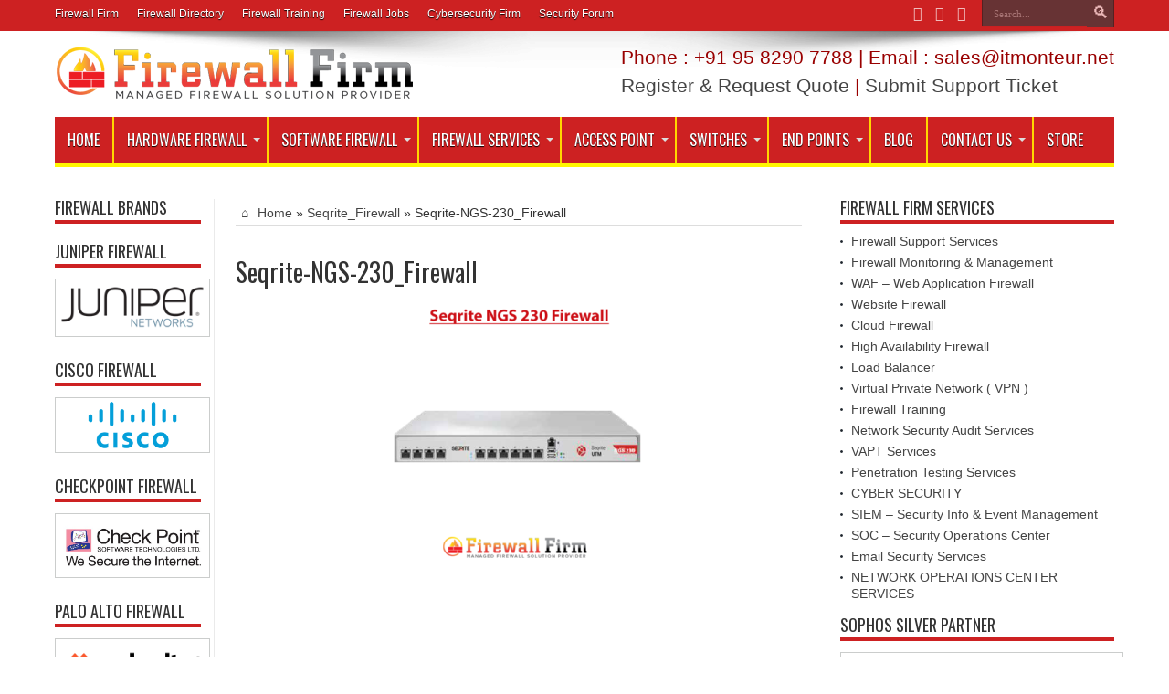

--- FILE ---
content_type: text/html; charset=UTF-8
request_url: https://firewall.firm.in/seqrite_firewall/seqrite-ngs-230_firewall/
body_size: 33332
content:
<!-- This page is cached by the Hummingbird Performance plugin v3.16.0 - https://wordpress.org/plugins/hummingbird-performance/. --><!DOCTYPE html>
<html dir="ltr" lang="en-US" prefix="og: https://ogp.me/ns#" prefix="og: http://ogp.me/ns#">
<head>
<meta name="google-adsense-account" content="ca-pub-5036661814401470">
<meta charset="UTF-8" />
<meta name="ahrefs-site-verification" content="903fa0c6379b3cebd9e5641cd97f536a816365c32c7465674f85956223062a46">
<script async src="https://pagead2.googlesyndication.com/pagead/js/adsbygoogle.js?client=ca-pub-5036661814401470"
     crossorigin="anonymous"></script>

<link rel="profile" href="http://gmpg.org/xfn/11" />
<link rel="pingback" href="https://firewall.firm.in/xmlrpc.php" />
<title>Seqrite-NGS-230_Firewall | Firewall Security Company India</title><link rel="preload" as="style" href="https://fonts.googleapis.com/css?family=Oswald:regular,700&display=swap" /><link rel="stylesheet" href="https://fonts.googleapis.com/css?family=Oswald:regular,700&display=swap" media="print" onload="this.media='all'" /><noscript><link rel="stylesheet" href="https://fonts.googleapis.com/css?family=Oswald:regular,700&display=swap" /></noscript>
	<style>img:is([sizes="auto" i], [sizes^="auto," i]) { contain-intrinsic-size: 3000px 1500px }</style>
	
		<!-- All in One SEO 4.8.7 - aioseo.com -->
	<meta name="robots" content="max-image-preview:large" />
	<meta name="author" content="firewallfirmadmin"/>
	<meta name="google-site-verification" content="usyRCljk_ce-yPz9vJ6Me3JR0ToBUPjvBwCO0AvNgKE" />
	<meta name="msvalidate.01" content="0E38FD2BC91E186B97A024222C65CEC1" />
	<link rel="canonical" href="https://firewall.firm.in/seqrite_firewall/seqrite-ngs-230_firewall/" />
	<meta name="generator" content="All in One SEO (AIOSEO) 4.8.7" />
		<meta property="og:locale" content="en_US" />
		<meta property="og:site_name" content="Firewall Security Company India | Complete Firewall Security Solutions Provider Company in India" />
		<meta property="og:type" content="article" />
		<meta property="og:title" content="Seqrite-NGS-230_Firewall | Firewall Security Company India" />
		<meta property="og:url" content="https://firewall.firm.in/seqrite_firewall/seqrite-ngs-230_firewall/" />
		<meta property="og:image" content="https://scontent.fdel5-1.fna.fbcdn.net/v/t1.6435-9/195710061_1738912902976489_4118015681160430802_n.jpg?_nc_cat=102&#038;ccb=1-3&#038;_nc_sid=e3f864&#038;_nc_ohc=67uWkRVdV_oAX_PW--Y&#038;_nc_ht=scontent.fdel5-1.fna&#038;oh=89b65717c3f94829fc9a2b8cec0aef58&#038;oe=60E96F31" />
		<meta property="og:image:secure_url" content="https://scontent.fdel5-1.fna.fbcdn.net/v/t1.6435-9/195710061_1738912902976489_4118015681160430802_n.jpg?_nc_cat=102&#038;ccb=1-3&#038;_nc_sid=e3f864&#038;_nc_ohc=67uWkRVdV_oAX_PW--Y&#038;_nc_ht=scontent.fdel5-1.fna&#038;oh=89b65717c3f94829fc9a2b8cec0aef58&#038;oe=60E96F31" />
		<meta property="article:published_time" content="2022-12-22T06:37:28+00:00" />
		<meta property="article:modified_time" content="2022-12-22T06:37:28+00:00" />
		<meta property="article:publisher" content="https://facebook.com/itmonteur" />
		<meta name="twitter:card" content="summary" />
		<meta name="twitter:site" content="@itmonteur" />
		<meta name="twitter:title" content="Seqrite-NGS-230_Firewall | Firewall Security Company India" />
		<meta name="twitter:creator" content="@itmonteur" />
		<meta name="twitter:image" content="https://scontent.fdel5-1.fna.fbcdn.net/v/t1.6435-9/195710061_1738912902976489_4118015681160430802_n.jpg?_nc_cat=102&amp;ccb=1-3&amp;_nc_sid=e3f864&amp;_nc_ohc=67uWkRVdV_oAX_PW--Y&amp;_nc_ht=scontent.fdel5-1.fna&amp;oh=89b65717c3f94829fc9a2b8cec0aef58&amp;oe=60E96F31" />
		<script type="application/ld+json" class="aioseo-schema">
			{"@context":"https:\/\/schema.org","@graph":[{"@type":"BreadcrumbList","@id":"https:\/\/firewall.firm.in\/seqrite_firewall\/seqrite-ngs-230_firewall\/#breadcrumblist","itemListElement":[{"@type":"ListItem","@id":"https:\/\/firewall.firm.in#listItem","position":1,"name":"Home","item":"https:\/\/firewall.firm.in","nextItem":{"@type":"ListItem","@id":"https:\/\/firewall.firm.in\/seqrite_firewall\/seqrite-ngs-230_firewall\/#listItem","name":"Seqrite-NGS-230_Firewall"}},{"@type":"ListItem","@id":"https:\/\/firewall.firm.in\/seqrite_firewall\/seqrite-ngs-230_firewall\/#listItem","position":2,"name":"Seqrite-NGS-230_Firewall","previousItem":{"@type":"ListItem","@id":"https:\/\/firewall.firm.in#listItem","name":"Home"}}]},{"@type":"ItemPage","@id":"https:\/\/firewall.firm.in\/seqrite_firewall\/seqrite-ngs-230_firewall\/#itempage","url":"https:\/\/firewall.firm.in\/seqrite_firewall\/seqrite-ngs-230_firewall\/","name":"Seqrite-NGS-230_Firewall | Firewall Security Company India","inLanguage":"en-US","isPartOf":{"@id":"https:\/\/firewall.firm.in\/#website"},"breadcrumb":{"@id":"https:\/\/firewall.firm.in\/seqrite_firewall\/seqrite-ngs-230_firewall\/#breadcrumblist"},"author":{"@id":"https:\/\/firewall.firm.in\/author\/firewalladmin\/#author"},"creator":{"@id":"https:\/\/firewall.firm.in\/author\/firewalladmin\/#author"},"datePublished":"2022-12-22T06:37:28+00:00","dateModified":"2022-12-22T06:37:28+00:00"},{"@type":"Organization","@id":"https:\/\/firewall.firm.in\/#organization","name":"IT Monteur","description":"Complete Firewall Security Solutions Provider Company in India","url":"https:\/\/firewall.firm.in\/","telephone":"+919582907788","logo":{"@type":"ImageObject","url":"https:\/\/firewall.firm.in\/wp-content\/uploads\/2021\/06\/itmonteur.png","@id":"https:\/\/firewall.firm.in\/seqrite_firewall\/seqrite-ngs-230_firewall\/#organizationLogo","width":249,"height":68},"image":{"@id":"https:\/\/firewall.firm.in\/seqrite_firewall\/seqrite-ngs-230_firewall\/#organizationLogo"},"sameAs":["https:\/\/facebook.com\/itmonteur","https:\/\/x.com\/itmonteur","https:\/\/instagram.com\/itmonteur","https:\/\/pinterest.com\/itmonteur","https:\/\/youtube.com\/itmonteur","https:\/\/linkedin.com\/in\/itmonteur"]},{"@type":"Person","@id":"https:\/\/firewall.firm.in\/author\/firewalladmin\/#author","url":"https:\/\/firewall.firm.in\/author\/firewalladmin\/","name":"firewallfirmadmin","image":{"@type":"ImageObject","@id":"https:\/\/firewall.firm.in\/seqrite_firewall\/seqrite-ngs-230_firewall\/#authorImage","url":"https:\/\/firewall.firm.in\/wp-content\/wphb-cache\/gravatar\/7df\/7df637ba95af68e720febebdbe58fa56x96.jpg","width":96,"height":96,"caption":"firewallfirmadmin"}},{"@type":"WebSite","@id":"https:\/\/firewall.firm.in\/#website","url":"https:\/\/firewall.firm.in\/","name":"Firewall Security Company India","description":"Complete Firewall Security Solutions Provider Company in India","inLanguage":"en-US","publisher":{"@id":"https:\/\/firewall.firm.in\/#organization"}}]}
		</script>
		<!-- All in One SEO -->

<link rel='dns-prefetch' href='//fonts.googleapis.com' />
<link href='http://fonts.googleapis.com' rel='preconnect' />
<link href='//fonts.gstatic.com' crossorigin='' rel='preconnect' />
<link rel="alternate" type="application/rss+xml" title="Firewall Security Company India &raquo; Feed" href="https://firewall.firm.in/feed/" />
<link rel="alternate" type="application/rss+xml" title="Firewall Security Company India &raquo; Comments Feed" href="https://firewall.firm.in/comments/feed/" />

<link rel='stylesheet' id='wp-block-library-css' href='https://firewall.firm.in/wp-includes/css/dist/block-library/style.min.css' type='text/css' media='all' />
<style id='classic-theme-styles-inline-css' type='text/css'>
/*! This file is auto-generated */
.wp-block-button__link{color:#fff;background-color:#32373c;border-radius:9999px;box-shadow:none;text-decoration:none;padding:calc(.667em + 2px) calc(1.333em + 2px);font-size:1.125em}.wp-block-file__button{background:#32373c;color:#fff;text-decoration:none}
</style>
<style id='global-styles-inline-css' type='text/css'>
:root{--wp--preset--aspect-ratio--square: 1;--wp--preset--aspect-ratio--4-3: 4/3;--wp--preset--aspect-ratio--3-4: 3/4;--wp--preset--aspect-ratio--3-2: 3/2;--wp--preset--aspect-ratio--2-3: 2/3;--wp--preset--aspect-ratio--16-9: 16/9;--wp--preset--aspect-ratio--9-16: 9/16;--wp--preset--color--black: #000000;--wp--preset--color--cyan-bluish-gray: #abb8c3;--wp--preset--color--white: #ffffff;--wp--preset--color--pale-pink: #f78da7;--wp--preset--color--vivid-red: #cf2e2e;--wp--preset--color--luminous-vivid-orange: #ff6900;--wp--preset--color--luminous-vivid-amber: #fcb900;--wp--preset--color--light-green-cyan: #7bdcb5;--wp--preset--color--vivid-green-cyan: #00d084;--wp--preset--color--pale-cyan-blue: #8ed1fc;--wp--preset--color--vivid-cyan-blue: #0693e3;--wp--preset--color--vivid-purple: #9b51e0;--wp--preset--gradient--vivid-cyan-blue-to-vivid-purple: linear-gradient(135deg,rgba(6,147,227,1) 0%,rgb(155,81,224) 100%);--wp--preset--gradient--light-green-cyan-to-vivid-green-cyan: linear-gradient(135deg,rgb(122,220,180) 0%,rgb(0,208,130) 100%);--wp--preset--gradient--luminous-vivid-amber-to-luminous-vivid-orange: linear-gradient(135deg,rgba(252,185,0,1) 0%,rgba(255,105,0,1) 100%);--wp--preset--gradient--luminous-vivid-orange-to-vivid-red: linear-gradient(135deg,rgba(255,105,0,1) 0%,rgb(207,46,46) 100%);--wp--preset--gradient--very-light-gray-to-cyan-bluish-gray: linear-gradient(135deg,rgb(238,238,238) 0%,rgb(169,184,195) 100%);--wp--preset--gradient--cool-to-warm-spectrum: linear-gradient(135deg,rgb(74,234,220) 0%,rgb(151,120,209) 20%,rgb(207,42,186) 40%,rgb(238,44,130) 60%,rgb(251,105,98) 80%,rgb(254,248,76) 100%);--wp--preset--gradient--blush-light-purple: linear-gradient(135deg,rgb(255,206,236) 0%,rgb(152,150,240) 100%);--wp--preset--gradient--blush-bordeaux: linear-gradient(135deg,rgb(254,205,165) 0%,rgb(254,45,45) 50%,rgb(107,0,62) 100%);--wp--preset--gradient--luminous-dusk: linear-gradient(135deg,rgb(255,203,112) 0%,rgb(199,81,192) 50%,rgb(65,88,208) 100%);--wp--preset--gradient--pale-ocean: linear-gradient(135deg,rgb(255,245,203) 0%,rgb(182,227,212) 50%,rgb(51,167,181) 100%);--wp--preset--gradient--electric-grass: linear-gradient(135deg,rgb(202,248,128) 0%,rgb(113,206,126) 100%);--wp--preset--gradient--midnight: linear-gradient(135deg,rgb(2,3,129) 0%,rgb(40,116,252) 100%);--wp--preset--font-size--small: 13px;--wp--preset--font-size--medium: 20px;--wp--preset--font-size--large: 36px;--wp--preset--font-size--x-large: 42px;--wp--preset--spacing--20: 0.44rem;--wp--preset--spacing--30: 0.67rem;--wp--preset--spacing--40: 1rem;--wp--preset--spacing--50: 1.5rem;--wp--preset--spacing--60: 2.25rem;--wp--preset--spacing--70: 3.38rem;--wp--preset--spacing--80: 5.06rem;--wp--preset--shadow--natural: 6px 6px 9px rgba(0, 0, 0, 0.2);--wp--preset--shadow--deep: 12px 12px 50px rgba(0, 0, 0, 0.4);--wp--preset--shadow--sharp: 6px 6px 0px rgba(0, 0, 0, 0.2);--wp--preset--shadow--outlined: 6px 6px 0px -3px rgba(255, 255, 255, 1), 6px 6px rgba(0, 0, 0, 1);--wp--preset--shadow--crisp: 6px 6px 0px rgba(0, 0, 0, 1);}:where(.is-layout-flex){gap: 0.5em;}:where(.is-layout-grid){gap: 0.5em;}body .is-layout-flex{display: flex;}.is-layout-flex{flex-wrap: wrap;align-items: center;}.is-layout-flex > :is(*, div){margin: 0;}body .is-layout-grid{display: grid;}.is-layout-grid > :is(*, div){margin: 0;}:where(.wp-block-columns.is-layout-flex){gap: 2em;}:where(.wp-block-columns.is-layout-grid){gap: 2em;}:where(.wp-block-post-template.is-layout-flex){gap: 1.25em;}:where(.wp-block-post-template.is-layout-grid){gap: 1.25em;}.has-black-color{color: var(--wp--preset--color--black) !important;}.has-cyan-bluish-gray-color{color: var(--wp--preset--color--cyan-bluish-gray) !important;}.has-white-color{color: var(--wp--preset--color--white) !important;}.has-pale-pink-color{color: var(--wp--preset--color--pale-pink) !important;}.has-vivid-red-color{color: var(--wp--preset--color--vivid-red) !important;}.has-luminous-vivid-orange-color{color: var(--wp--preset--color--luminous-vivid-orange) !important;}.has-luminous-vivid-amber-color{color: var(--wp--preset--color--luminous-vivid-amber) !important;}.has-light-green-cyan-color{color: var(--wp--preset--color--light-green-cyan) !important;}.has-vivid-green-cyan-color{color: var(--wp--preset--color--vivid-green-cyan) !important;}.has-pale-cyan-blue-color{color: var(--wp--preset--color--pale-cyan-blue) !important;}.has-vivid-cyan-blue-color{color: var(--wp--preset--color--vivid-cyan-blue) !important;}.has-vivid-purple-color{color: var(--wp--preset--color--vivid-purple) !important;}.has-black-background-color{background-color: var(--wp--preset--color--black) !important;}.has-cyan-bluish-gray-background-color{background-color: var(--wp--preset--color--cyan-bluish-gray) !important;}.has-white-background-color{background-color: var(--wp--preset--color--white) !important;}.has-pale-pink-background-color{background-color: var(--wp--preset--color--pale-pink) !important;}.has-vivid-red-background-color{background-color: var(--wp--preset--color--vivid-red) !important;}.has-luminous-vivid-orange-background-color{background-color: var(--wp--preset--color--luminous-vivid-orange) !important;}.has-luminous-vivid-amber-background-color{background-color: var(--wp--preset--color--luminous-vivid-amber) !important;}.has-light-green-cyan-background-color{background-color: var(--wp--preset--color--light-green-cyan) !important;}.has-vivid-green-cyan-background-color{background-color: var(--wp--preset--color--vivid-green-cyan) !important;}.has-pale-cyan-blue-background-color{background-color: var(--wp--preset--color--pale-cyan-blue) !important;}.has-vivid-cyan-blue-background-color{background-color: var(--wp--preset--color--vivid-cyan-blue) !important;}.has-vivid-purple-background-color{background-color: var(--wp--preset--color--vivid-purple) !important;}.has-black-border-color{border-color: var(--wp--preset--color--black) !important;}.has-cyan-bluish-gray-border-color{border-color: var(--wp--preset--color--cyan-bluish-gray) !important;}.has-white-border-color{border-color: var(--wp--preset--color--white) !important;}.has-pale-pink-border-color{border-color: var(--wp--preset--color--pale-pink) !important;}.has-vivid-red-border-color{border-color: var(--wp--preset--color--vivid-red) !important;}.has-luminous-vivid-orange-border-color{border-color: var(--wp--preset--color--luminous-vivid-orange) !important;}.has-luminous-vivid-amber-border-color{border-color: var(--wp--preset--color--luminous-vivid-amber) !important;}.has-light-green-cyan-border-color{border-color: var(--wp--preset--color--light-green-cyan) !important;}.has-vivid-green-cyan-border-color{border-color: var(--wp--preset--color--vivid-green-cyan) !important;}.has-pale-cyan-blue-border-color{border-color: var(--wp--preset--color--pale-cyan-blue) !important;}.has-vivid-cyan-blue-border-color{border-color: var(--wp--preset--color--vivid-cyan-blue) !important;}.has-vivid-purple-border-color{border-color: var(--wp--preset--color--vivid-purple) !important;}.has-vivid-cyan-blue-to-vivid-purple-gradient-background{background: var(--wp--preset--gradient--vivid-cyan-blue-to-vivid-purple) !important;}.has-light-green-cyan-to-vivid-green-cyan-gradient-background{background: var(--wp--preset--gradient--light-green-cyan-to-vivid-green-cyan) !important;}.has-luminous-vivid-amber-to-luminous-vivid-orange-gradient-background{background: var(--wp--preset--gradient--luminous-vivid-amber-to-luminous-vivid-orange) !important;}.has-luminous-vivid-orange-to-vivid-red-gradient-background{background: var(--wp--preset--gradient--luminous-vivid-orange-to-vivid-red) !important;}.has-very-light-gray-to-cyan-bluish-gray-gradient-background{background: var(--wp--preset--gradient--very-light-gray-to-cyan-bluish-gray) !important;}.has-cool-to-warm-spectrum-gradient-background{background: var(--wp--preset--gradient--cool-to-warm-spectrum) !important;}.has-blush-light-purple-gradient-background{background: var(--wp--preset--gradient--blush-light-purple) !important;}.has-blush-bordeaux-gradient-background{background: var(--wp--preset--gradient--blush-bordeaux) !important;}.has-luminous-dusk-gradient-background{background: var(--wp--preset--gradient--luminous-dusk) !important;}.has-pale-ocean-gradient-background{background: var(--wp--preset--gradient--pale-ocean) !important;}.has-electric-grass-gradient-background{background: var(--wp--preset--gradient--electric-grass) !important;}.has-midnight-gradient-background{background: var(--wp--preset--gradient--midnight) !important;}.has-small-font-size{font-size: var(--wp--preset--font-size--small) !important;}.has-medium-font-size{font-size: var(--wp--preset--font-size--medium) !important;}.has-large-font-size{font-size: var(--wp--preset--font-size--large) !important;}.has-x-large-font-size{font-size: var(--wp--preset--font-size--x-large) !important;}
:where(.wp-block-post-template.is-layout-flex){gap: 1.25em;}:where(.wp-block-post-template.is-layout-grid){gap: 1.25em;}
:where(.wp-block-columns.is-layout-flex){gap: 2em;}:where(.wp-block-columns.is-layout-grid){gap: 2em;}
:root :where(.wp-block-pullquote){font-size: 1.5em;line-height: 1.6;}
</style>
<link rel='stylesheet' id='woocommerce-layout-css' href='https://firewall.firm.in/wp-content/uploads/hummingbird-assets/e0f4caedd038e03ecd8f695c20f0dccd.css' type='text/css' media='all' />
<link rel='stylesheet' id='woocommerce-smallscreen-css' href='https://firewall.firm.in/wp-content/uploads/hummingbird-assets/9d1af57eb31bf9b307d9fda6dc004b67.css' type='text/css' media='only screen and (max-width: 768px)' />
<link rel='stylesheet' id='woocommerce-general-css' href='https://firewall.firm.in/wp-content/uploads/hummingbird-assets/4b0fdc53ae976be143dea527ecf2de2e.css' type='text/css' media='all' />
<style id='woocommerce-inline-inline-css' type='text/css'>
.woocommerce form .form-row .required { visibility: visible; }
</style>
<link rel='stylesheet' id='wphb-1-css' href='https://firewall.firm.in/wp-content/uploads/hummingbird-assets/fca9706fb2ce3cbe4782a90b3b5089a8.css' type='text/css' media='all' />
<script type="text/javascript" src="https://firewall.firm.in/wp-content/uploads/hummingbird-assets/b97f3242017e5c5d7fe74c97d84c4157.js" id="wphb-2-js"></script>
<script type="text/javascript" id="wphb-3-js-extra">
/* <![CDATA[ */
var woocommerce_params = {"ajax_url":"\/wp-admin\/admin-ajax.php","wc_ajax_url":"\/?wc-ajax=%%endpoint%%","i18n_password_show":"Show password","i18n_password_hide":"Hide password"};;;var wc_add_to_cart_params = {"ajax_url":"\/wp-admin\/admin-ajax.php","wc_ajax_url":"\/?wc-ajax=%%endpoint%%","i18n_view_cart":"View cart","cart_url":"https:\/\/firewall.firm.in\/cart\/","is_cart":"","cart_redirect_after_add":"yes"};
/* ]]> */
</script>
<script type="text/javascript" src="https://firewall.firm.in/wp-content/uploads/hummingbird-assets/9a26d418394c3986aef24bf7cb5e3f33.js" id="wphb-3-js"></script>
<link rel="EditURI" type="application/rsd+xml" title="RSD" href="https://firewall.firm.in/xmlrpc.php?rsd" />

<link rel='shortlink' href='https://firewall.firm.in/?p=115547' />
<link rel="alternate" title="oEmbed (JSON)" type="application/json+oembed" href="https://firewall.firm.in/wp-json/oembed/1.0/embed?url=https%3A%2F%2Ffirewall.firm.in%2Fseqrite_firewall%2Fseqrite-ngs-230_firewall%2F" />
<link rel="alternate" title="oEmbed (XML)" type="text/xml+oembed" href="https://firewall.firm.in/wp-json/oembed/1.0/embed?url=https%3A%2F%2Ffirewall.firm.in%2Fseqrite_firewall%2Fseqrite-ngs-230_firewall%2F&#038;format=xml" />
<link rel="shortcut icon" href="https://firewall.firm.in/wp-content/uploads/2018/07/logo_firewallfirm-copy2.png" title="Favicon" /><!--[if IE]>
<script type="text/javascript">jQuery(document).ready(function (){ jQuery(".menu-item").has("ul").children("a").attr("aria-haspopup", "true");});</script>
<![endif]-->
<!--[if lt IE 9]>
<script src="https://firewall.firm.in/wp-content/themes/jarida/js/html5.js"></script>
<script src="https://firewall.firm.in/wp-content/themes/jarida/js/selectivizr-min.js"></script>
<![endif]-->
<!--[if IE 8]>
<link rel="stylesheet" type="text/css" media="all" href="https://firewall.firm.in/wp-content/themes/jarida/css/ie8.css" />
<![endif]-->
<meta http-equiv="X-UA-Compatible" content="IE=edge,chrome=1" />
<meta name="viewport" content="width=device-width, initial-scale=1, maximum-scale=1, user-scalable=no" />
<style type="text/css" media="screen">

body{
background-repeat:no-repeat !important; 
background-attachment:fixed !important; 
background-position:center top !important; 
}
.top-nav, .top-nav ul ul {background-color:#cd2122;}
.top-nav ul li a , .top-nav ul ul a {
	color: #ffffff !important;	}
#main-nav, #main-nav ul ul, #main-nav ul li.mega-menu .mega-menu-block {background-color:#cd2122 !important;;}
#main-nav ul li a , #main-nav ul ul a , #main-nav ul.sub-menu a {
	color: #ffffff !important;	}
#main-nav ul li.current-menu-item a  {
	color: #FFD700 !important;	text-shadow: 0 1px 1px #FFD700 !important;}
#main-nav ul li {
	border-color: #FFD700;
}
#main-nav ul ul li, #main-nav ul ul li:first-child {
	border-top-color: #FFD700;
}
#main-nav ul li a {
	border-left-color: #FFD700;
}
#main-nav ul ul li, #main-nav ul ul li:first-child {
	border-bottom-color: #FFD700;
}

footer , .footer-bottom{background:#cd2122     ;}
footer a  {	color: #ffffff !important;}
footer a:hover {color: #ffffff !important;}
table {
  border-collapse: collapse;
  border-spacing: 0;
  width: 100%;
}
.box{width: 21%;
  float: left; text-align:center;}
.wide-cat-box .wide-news-item {
    width: 32%;
    float: left;}
td{width:24%}
.box6{width:48%; float:left;}
@media only screen and (max-width: 985px) and (min-width: 768px){
.box{width: 21%;
  float: left;}
.wide-cat-box .wide-news-item {
    width: 99%;
    float: left;}
td{width:24%}
.box6{width:98%; float:left;}
}
@media only screen and (max-width: 767px) and (min-width: 480px){
.box{width: 100%;
  float: left;}
.wide-cat-box .wide-news-item {
    width: 99%;
    float: left;}
td{width:99%}
.box6{width:98%; float:left;}
}
@media only screen and (max-width: 479px) and (min-width: 320px){
.box{width: 100%;
  float: left;}
.wide-cat-box .wide-news-item {
    width: 99%;
    float: left;}
td{width:99%}
.box6{width:98%; float:left;}
}

</style>
<link rel="apple-touch-icon-precomposed" sizes="144x144" href="https://firewall.firm.in/wp-content/uploads/2018/07/logo_firewallfirm-copy2.png" />
<link rel="apple-touch-icon-precomposed" sizes="120x120" href="https://firewall.firm.in/wp-content/uploads/2018/07/logo_firewallfirm-copy2.png" />
<link rel="apple-touch-icon-precomposed" sizes="72x72" href="https://firewall.firm.in/wp-content/uploads/2018/07/logo_firewallfirm-copy2.png" />
<link rel="apple-touch-icon-precomposed" href="https://firewall.firm.in/wp-content/uploads/2018/07/logo_firewallfirm-copy2.png" />
<meta name="google-adsense-account" content="ca-pub-5036661814401470">
<meta name="ahrefs-site-verification" content="903fa0c6379b3cebd9e5641cd97f536a816365c32c7465674f85956223062a46">
	<noscript><style>.woocommerce-product-gallery{ opacity: 1 !important; }</style></noscript>
			<style type="text/css" id="wp-custom-css">
			@media only screen and (max-width: 350px)
.content .flexslider {
    width: 100%!important;
	width:320px !important;
}		</style>
		</head>
<body id="top" class="attachment wp-singular attachment-template-default single single-attachment postid-115547 attachmentid-115547 attachment-png wp-theme-jarida theme-jarida woocommerce-no-js">
	<div class="background-cover"></div>
	<div class="wrapper full-site animated">
				<div class="top-nav fade-in animated1 head_menu">
			<div class="container">
				<div class="search-block">
					<form method="get" id="searchform" action="https://firewall.firm.in/">
						<button class="search-button" type="submit" value="Search"></button>
						<input type="text" id="s" name="s" value="Search..." onfocus="if (this.value == 'Search...') {this.value = '';}" onblur="if (this.value == '') {this.value = 'Search...';}"  />
					</form>
				</div><!-- .search-block /-->
						<div class="social-icons icon_flat">
		<a class="tooldown" title="Facebook" href="https://www.facebook.com/firewallfirm" target="_blank"><i class="tieicon-facebook"></i></a><a class="tooldown" title="Twitter" href="https://twitter.com/itmonteur" target="_blank"><i class="tieicon-twitter"></i></a><a class="tooldown" title="LinkedIn" href="https://www.linkedin.com/company/it-monteur/" target="_blank"><i class="tieicon-linkedin"></i></a>	</div>


				<div class="top-menu"><ul id="menu-top" class="menu"><li id="menu-item-13484" class="menu-item menu-item-type-custom menu-item-object-custom menu-item-home menu-item-13484"><a href="https://firewall.firm.in" title="Firewall Firm is a Managed Firewall Security Solution Provider Company in India">Firewall Firm</a></li>
<li id="menu-item-13485" class="menu-item menu-item-type-custom menu-item-object-custom menu-item-13485"><a href="https://firewall.directory" title="Top Firewall Companies in India">Firewall Directory</a></li>
<li id="menu-item-13490" class="menu-item menu-item-type-custom menu-item-object-custom menu-item-13490"><a href="https://firewall.training" title="Cybersecurity Training &#038; Firewall Training Provider in India">Firewall Training</a></li>
<li id="menu-item-13486" class="menu-item menu-item-type-custom menu-item-object-custom menu-item-13486"><a href="https://job.firm.in/" title="Firewall Jobs &#8211; Cyber Security Jobs in India">Firewall Jobs</a></li>
<li id="menu-item-13487" class="menu-item menu-item-type-custom menu-item-object-custom menu-item-13487"><a href="https://cybersecurity.firm.in">Cybersecurity Firm</a></li>
<li id="menu-item-13489" class="menu-item menu-item-type-custom menu-item-object-custom menu-item-13489"><a href="https://forum.net.in/security-forum/" title="Cyber Security Information Forum">Security Forum</a></li>
</ul></div>				
			</div>
		</div><!-- .top-menu /-->
		
		<div class="container">
		<header id="theme-header">
		<div class="header-content fade-in animated1">
			<div class="logo">
			<h2>								<a title="Firewall Security Company India" href="https://firewall.firm.in/">
					<img src="https://firewall.firm.in/wp-content/uploads/2023/12/firewall_firm_logo_small-1.png" alt="Firewall Security Company India" /><strong>Firewall Security Company India Complete Firewall Security Solutions Provider Company in India</strong>
				</a>
			</h2>			</div><!-- .logo /-->
			<div class="e3lan-top">					<style type="text/css">
<!--
.style3 {color: #990000; }
-->
</style>
<h2 class="style3">Phone : +91 95 8290 7788 | Email : sales@itmonteur.net</h2>
<h2><span class="style3"><a href="http://my.itmonteur.net/register.php" target="_blank">Register & Request Quote</a> | <a href="http://my.itmonteur.net/submitticket.php?step=2&deptid=2" target="_blank">Submit Support Ticket</a></span></h2>				</div>			<div class="clear"></div>
		</div>
									<nav id="main-nav" class="fade-in animated2 fixed-enabled">
				<div class="container">
				<div class="main-menu"><ul id="menu-main_menu" class="menu"><li id="menu-item-10" class="menu-item  menu-item-type-custom  menu-item-object-custom  menu-item-home"><a title="Firewall Firm" href="https://firewall.firm.in/">Home</a></li>
<li id="menu-item-33" class="menu-item  menu-item-type-post_type  menu-item-object-page  menu-item-has-children"><a title="Hardware Firewall " href="https://firewall.firm.in/hardware-firewall/">Hardware Firewall</a>
<ul class="sub-menu">
	<li id="menu-item-88" class="menu-item  menu-item-type-post_type  menu-item-object-page  menu-item-has-children"><a title="Juniper Firewall" href="https://firewall.firm.in/juniper-firewall/">Juniper Firewall</a>
	<ul class="sub-menu">
		<li id="menu-item-49203" class="menu-item  menu-item-type-post_type  menu-item-object-post  menu-item-has-children"><a title="Juniper SRX Series Firewall" href="https://firewall.firm.in/juniper-srx-series-firewall/">Juniper SRX Series Firewall</a>
		<ul class="sub-menu">
			<li id="menu-item-54315" class="menu-item  menu-item-type-post_type  menu-item-object-post"><a title="Juniper SRX300 Firewall" href="https://firewall.firm.in/juniper-srx300-firewall/">Juniper SRX300 Firewall</a></li>
			<li id="menu-item-54318" class="menu-item  menu-item-type-post_type  menu-item-object-post"><a title="Juniper SRX320 Firewall" href="https://firewall.firm.in/juniper-srx320-firewall/">Juniper SRX320 Firewall</a></li>
			<li id="menu-item-54312" class="menu-item  menu-item-type-post_type  menu-item-object-post"><a title="Juniper SRX340 Firewall" href="https://firewall.firm.in/juniper-srx340-firewall/">Juniper SRX340 Firewall</a></li>
			<li id="menu-item-54311" class="menu-item  menu-item-type-post_type  menu-item-object-post"><a title="Juniper SRX345 Firewall" href="https://firewall.firm.in/juniper-srx345-firewall/">Juniper SRX345 Firewall</a></li>
			<li id="menu-item-54310" class="menu-item  menu-item-type-post_type  menu-item-object-post"><a title="Juniper SRX380 Firewall" href="https://firewall.firm.in/juniper-srx380-firewall/">Juniper SRX380 Firewall</a></li>
			<li id="menu-item-54309" class="menu-item  menu-item-type-post_type  menu-item-object-post"><a title="Juniper SRX550 Firewall" href="https://firewall.firm.in/juniper-srx550-firewall/">Juniper SRX550 Firewall</a></li>
			<li id="menu-item-54308" class="menu-item  menu-item-type-post_type  menu-item-object-post"><a title="Juniper SRX1500 Firewall" href="https://firewall.firm.in/juniper-srx1500-firewall/">Juniper SRX1500 Firewall</a></li>
			<li id="menu-item-54307" class="menu-item  menu-item-type-post_type  menu-item-object-post"><a title="Juniper SRX4100 Firewall" href="https://firewall.firm.in/juniper-srx4100-firewall/">Juniper SRX4100 Firewall</a></li>
			<li id="menu-item-54306" class="menu-item  menu-item-type-post_type  menu-item-object-post"><a title="Juniper SRX4200 Firewall" href="https://firewall.firm.in/juniper-srx4200-firewall/">Juniper SRX4200 Firewall</a></li>
			<li id="menu-item-54305" class="menu-item  menu-item-type-post_type  menu-item-object-post"><a title="Juniper SRX4600 Firewall" href="https://firewall.firm.in/juniper-srx4600-firewall/">Juniper SRX4600 Firewall</a></li>
			<li id="menu-item-54304" class="menu-item  menu-item-type-post_type  menu-item-object-post"><a title="Juniper SRX5400 Firewall" href="https://firewall.firm.in/juniper-srx5400-firewall/">Juniper SRX5400 Firewall</a></li>
			<li id="menu-item-54303" class="menu-item  menu-item-type-post_type  menu-item-object-post"><a title="Juniper SRX5600 Firewall" href="https://firewall.firm.in/juniper-srx5600-firewall/">Juniper SRX5600 Firewall</a></li>
		</ul> <!--End Sub Menu -->
</li>
		<li id="menu-item-123700" class="menu-item  menu-item-type-post_type  menu-item-object-post"><a title="Juniper License " href="https://firewall.firm.in/juniper-bundle-license-for-srx-firewall/">Juniper License</a></li>
	</ul> <!--End Sub Menu -->
</li>
	<li id="menu-item-12684" class="menu-item  menu-item-type-custom  menu-item-object-custom  menu-item-has-children"><a title="Cisco Firewall" href="https://firewall.firm.in/cisco-firewall/">Cisco Firewall</a>
	<ul class="sub-menu">
		<li id="menu-item-65900" class="menu-item  menu-item-type-post_type  menu-item-object-post  menu-item-has-children"><a title="Cisco Firepower Firewall" href="https://firewall.firm.in/cisco-firepower-firewall/">Cisco Firepower Firewall</a>
		<ul class="sub-menu">
			<li id="menu-item-90695" class="menu-item  menu-item-type-post_type  menu-item-object-post  menu-item-has-children"><a title="Cisco 1ooo Firepower Firewall" href="https://firewall.firm.in/cisco-1ooo-firepower-firewall/">Cisco 1ooo Firepower Firewall</a>
			<ul class="sub-menu">
				<li id="menu-item-73493" class="menu-item  menu-item-type-post_type  menu-item-object-post"><a title="Cisco 1010 Firepower Firewall" href="https://firewall.firm.in/cisco-1010-firepower-firewall/">Cisco 1010 Firepower Firewall</a></li>
				<li id="menu-item-73497" class="menu-item  menu-item-type-post_type  menu-item-object-post"><a title="Cisco 1120 Firepower Firewall" href="https://firewall.firm.in/cisco-1120-firepower-firewall/">Cisco 1120 Firepower Firewall</a></li>
				<li id="menu-item-73496" class="menu-item  menu-item-type-post_type  menu-item-object-post"><a title="Cisco 1140 Firepower Firewall" href="https://firewall.firm.in/cisco-1140-firepower-firewall/">Cisco 1140 Firepower Firewall</a></li>
				<li id="menu-item-73495" class="menu-item  menu-item-type-post_type  menu-item-object-post"><a title="Cisco 1150 Firepower Firewall" href="https://firewall.firm.in/cisco-1150-firepower-firewall/">Cisco 1150 Firepower Firewall</a></li>
			</ul> <!--End Sub Menu -->
</li>
			<li id="menu-item-90694" class="menu-item  menu-item-type-post_type  menu-item-object-post  menu-item-has-children"><a title="Cisco 21oo Firepower Firewall" href="https://firewall.firm.in/cisco-21oo-firepower-firewall/">Cisco 21oo Firepower Firewall</a>
			<ul class="sub-menu">
				<li id="menu-item-73491" class="menu-item  menu-item-type-post_type  menu-item-object-post"><a title="Cisco 2110 Firepower Firewall" href="https://firewall.firm.in/cisco-2110-firepower-firewall/">Cisco 2110 Firepower Firewall</a></li>
				<li id="menu-item-73490" class="menu-item  menu-item-type-post_type  menu-item-object-post"><a title="Cisco 2120 Firepower Firewall" href="https://firewall.firm.in/cisco-2120-firepower-firewall/">Cisco 2120 Firepower Firewall</a></li>
				<li id="menu-item-73489" class="menu-item  menu-item-type-post_type  menu-item-object-post"><a title="Cisco 2130 Firepower Firewall" href="https://firewall.firm.in/cisco-2130-firepower-firewall/">Cisco 2130 Firepower Firewall</a></li>
				<li id="menu-item-73488" class="menu-item  menu-item-type-post_type  menu-item-object-post"><a title="Cisco 2140 Firepower Firewall" href="https://firewall.firm.in/cisco-2140-firepower-firewall/">Cisco 2140 Firepower Firewall</a></li>
			</ul> <!--End Sub Menu -->
</li>
			<li id="menu-item-90693" class="menu-item  menu-item-type-post_type  menu-item-object-post  menu-item-has-children"><a title="Cisco 31oo Firepower Firewall" href="https://firewall.firm.in/cisco-31oo-firepower-firewall/">Cisco 31oo Firepower Firewall</a>
			<ul class="sub-menu">
				<li id="menu-item-73484" class="menu-item  menu-item-type-post_type  menu-item-object-post"><a title="Cisco 3110 Firepower Firewall" href="https://firewall.firm.in/cisco-3110-firepower-firewall/">Cisco 3110 Firepower Firewall</a></li>
				<li id="menu-item-73483" class="menu-item  menu-item-type-post_type  menu-item-object-post"><a title="Cisco 3120 Firepower Firewall" href="https://firewall.firm.in/cisco-3120-firepower-firewall/">Cisco 3120 Firepower Firewall</a></li>
				<li id="menu-item-73482" class="menu-item  menu-item-type-post_type  menu-item-object-post"><a title="Cisco 3130 Firepower Firewall" href="https://firewall.firm.in/cisco-3130-firepower-firewall/">Cisco 3130 Firepower Firewall</a></li>
				<li id="menu-item-73481" class="menu-item  menu-item-type-post_type  menu-item-object-post"><a title="Cisco 3140 Firepower Firewall" href="https://firewall.firm.in/cisco-3140-firepower-firewall/">Cisco 3140 Firepower Firewall</a></li>
			</ul> <!--End Sub Menu -->
</li>
			<li id="menu-item-90692" class="menu-item  menu-item-type-post_type  menu-item-object-post  menu-item-has-children"><a title="Cisco 41oo Firepower Firewall" href="https://firewall.firm.in/cisco-41oo-firepower-firewall/">Cisco 41oo Firepower Firewall</a>
			<ul class="sub-menu">
				<li id="menu-item-73480" class="menu-item  menu-item-type-post_type  menu-item-object-post"><a title="Cisco 4110 Firepower Firewall" href="https://firewall.firm.in/cisco-4110-firepower-firewall/">Cisco 4110 Firepower Firewall</a></li>
				<li id="menu-item-73479" class="menu-item  menu-item-type-post_type  menu-item-object-post"><a title="Cisco 4112 Firepower Firewall" href="https://firewall.firm.in/cisco-4112-firepower-firewall/">Cisco 4112 Firepower Firewall</a></li>
				<li id="menu-item-73478" class="menu-item  menu-item-type-post_type  menu-item-object-post"><a title="Cisco 4115 Firepower Firewall" href="https://firewall.firm.in/cisco-4115-firepower-firewall/">Cisco 4115 Firepower Firewall</a></li>
				<li id="menu-item-73477" class="menu-item  menu-item-type-post_type  menu-item-object-post"><a title="Cisco 4125 Firepower Firewall" href="https://firewall.firm.in/cisco-4125-firepower-firewall/">Cisco 4125 Firepower Firewall</a></li>
				<li id="menu-item-73476" class="menu-item  menu-item-type-post_type  menu-item-object-post"><a title="Cisco 4145 Firepower Firewall" href="https://firewall.firm.in/cisco-4145-firepower-firewall/">Cisco 4145 Firepower Firewall</a></li>
			</ul> <!--End Sub Menu -->
</li>
			<li id="menu-item-90691" class="menu-item  menu-item-type-post_type  menu-item-object-post  menu-item-has-children"><a title="Cisco 93oo Firepower Firewall" href="https://firewall.firm.in/cisco-93oo-firepower-firewall/">Cisco 93oo Firepower Firewall</a>
			<ul class="sub-menu">
				<li id="menu-item-73475" class="menu-item  menu-item-type-post_type  menu-item-object-post"><a title="Cisco SM40 Firepower Firewall" href="https://firewall.firm.in/cisco-sm40-firepower-firewall/">Cisco SM40 Firepower Firewall</a></li>
				<li id="menu-item-73474" class="menu-item  menu-item-type-post_type  menu-item-object-post"><a title="Cisco SM48 Firepower Firewall" href="https://firewall.firm.in/cisco-sm48-firepower-firewall/">Cisco SM48 Firepower Firewall</a></li>
				<li id="menu-item-73473" class="menu-item  menu-item-type-post_type  menu-item-object-post"><a title="Cisco SM56 Firepower Firewall" href="https://firewall.firm.in/cisco-sm56-firepower-firewall/">Cisco SM56 Firepower Firewall</a></li>
				<li id="menu-item-73472" class="menu-item  menu-item-type-post_type  menu-item-object-post"><a title="Cisco 3xSM-56 Firepower Firewall" href="https://firewall.firm.in/cisco-3xsm-56-firepower-firewall/">Cisco 3xSM-56 Firepower Firewall</a></li>
			</ul> <!--End Sub Menu -->
</li>
		</ul> <!--End Sub Menu -->
</li>
		<li id="menu-item-86626" class="menu-item  menu-item-type-post_type  menu-item-object-post  menu-item-has-children"><a title="Cisco Meraki Firewall" href="https://firewall.firm.in/cisco-meraki-firewall/">Cisco Meraki Firewall</a>
		<ul class="sub-menu">
			<li id="menu-item-86664" class="menu-item  menu-item-type-post_type  menu-item-object-post  menu-item-has-children"><a title="Cisco Meraki Small Branch Firewall" href="https://firewall.firm.in/cisco-meraki-small-branch-firewall/">Cisco Meraki Small Branch Firewall</a>
			<ul class="sub-menu">
				<li id="menu-item-86635" class="menu-item  menu-item-type-post_type  menu-item-object-post"><a title="Cisco Meraki MX67 Firewall" href="https://firewall.firm.in/cisco-meraki-mx67-firewall/">Cisco Meraki MX67 Firewall</a></li>
				<li id="menu-item-86637" class="menu-item  menu-item-type-post_type  menu-item-object-post"><a title="Cisco Meraki MX67c Firewall" href="https://firewall.firm.in/cisco-meraki-mx67c-firewall/">Cisco Meraki MX67c Firewall</a></li>
				<li id="menu-item-86636" class="menu-item  menu-item-type-post_type  menu-item-object-post"><a title="Cisco Meraki MX67w Firewall" href="https://firewall.firm.in/cisco-meraki-mx67w-firewall/">Cisco Meraki MX67w Firewall</a></li>
				<li id="menu-item-86632" class="menu-item  menu-item-type-post_type  menu-item-object-post"><a title="Cisco Meraki MX68 Firewall" href="https://firewall.firm.in/cisco-meraki-mx68-firewall/">Cisco Meraki MX68 Firewall</a></li>
				<li id="menu-item-86631" class="menu-item  menu-item-type-post_type  menu-item-object-post"><a title="Cisco Meraki MX68c Firewall" href="https://firewall.firm.in/cisco-meraki-mx68c-firewall/">Cisco Meraki MX68c Firewall</a></li>
				<li id="menu-item-86630" class="menu-item  menu-item-type-post_type  menu-item-object-post"><a title="Cisco Meraki MX68w Firewall" href="https://firewall.firm.in/cisco-meraki-mx68w-firewall/">Cisco Meraki MX68w Firewall</a></li>
				<li id="menu-item-86633" class="menu-item  menu-item-type-post_type  menu-item-object-post"><a title="Cisco Meraki MX75 Firewall" href="https://firewall.firm.in/cisco-meraki-mx75-firewall/">Cisco Meraki MX75 Firewall</a></li>
			</ul> <!--End Sub Menu -->
</li>
			<li id="menu-item-90245" class="menu-item  menu-item-type-post_type  menu-item-object-post  menu-item-has-children"><a title="Cisco Meraki Medium Branch  Firewall" href="https://firewall.firm.in/cisco-meraki-medium-branch-firewall/">Cisco Meraki Medium Branch  Firewall</a>
			<ul class="sub-menu">
				<li id="menu-item-90263" class="menu-item  menu-item-type-post_type  menu-item-object-post"><a title="Cisco Meraki MX64 Firewall" href="https://firewall.firm.in/cisco-meraki-mx64-firewall/">Cisco Meraki MX64 Firewall</a></li>
				<li id="menu-item-90262" class="menu-item  menu-item-type-post_type  menu-item-object-post"><a title="Cisco Meraki MX64w Firewall" href="https://firewall.firm.in/cisco-meraki-mx64w-firewall/">Cisco Meraki MX64w Firewall</a></li>
				<li id="menu-item-86675" class="menu-item  menu-item-type-post_type  menu-item-object-post"><a title="Cisco Meraki MX85 Firewall" href="https://firewall.firm.in/cisco-meraki-mx85-firewall/">Cisco Meraki MX85 Firewall</a></li>
				<li id="menu-item-86674" class="menu-item  menu-item-type-post_type  menu-item-object-post"><a title="Cisco Meraki MX95 Firewall" href="https://firewall.firm.in/cisco-meraki-mx95-firewall/">Cisco Meraki MX95 Firewall</a></li>
				<li id="menu-item-86673" class="menu-item  menu-item-type-post_type  menu-item-object-post"><a title="Cisco Meraki MX105 Firewall" href="https://firewall.firm.in/cisco-meraki-mx105-firewall/">Cisco Meraki MX105 Firewall</a></li>
				<li id="menu-item-86672" class="menu-item  menu-item-type-post_type  menu-item-object-post"><a title="Cisco Meraki MX250 Firewall" href="https://firewall.firm.in/cisco-meraki-mx250-firewall/">Cisco Meraki MX250 Firewall</a></li>
				<li id="menu-item-90264" class="menu-item  menu-item-type-post_type  menu-item-object-post"><a title="Cisco Meraki MX450 Firewall" href="https://firewall.firm.in/cisco-meraki-mx450-firewall/">Cisco Meraki MX450 Firewall</a></li>
			</ul> <!--End Sub Menu -->
</li>
			<li id="menu-item-243104" class="menu-item  menu-item-type-post_type  menu-item-object-post"><a title="Cisco Meraki License" href="https://firewall.firm.in/cisco-meraki-license/">Cisco Meraki License</a></li>
		</ul> <!--End Sub Menu -->
</li>
		<li id="menu-item-128338" class="menu-item  menu-item-type-post_type  menu-item-object-post"><a title="Cisco Firewall License " href="https://firewall.firm.in/cisco-firewall-license/">Cisco Firewall License </a></li>
	</ul> <!--End Sub Menu -->
</li>
	<li id="menu-item-12685" class="menu-item  menu-item-type-custom  menu-item-object-custom  menu-item-has-children"><a title="Checkpoint Firewall" href="https://firewall.firm.in/checkpoint-firewall/">Checkpoint Firewall</a>
	<ul class="sub-menu">
		<li id="menu-item-65885" class="menu-item  menu-item-type-custom  menu-item-object-custom"><a title="CHECK POINT FIREWALL" href="https://firewall.firm.in/checkpoint_firewall/">CHECK POINT FIREWALL</a></li>
		<li id="menu-item-85943" class="menu-item  menu-item-type-post_type  menu-item-object-post  menu-item-has-children"><a title="Checkpoint Small Size Firewall" href="https://firewall.firm.in/checkpoint-small-size-firewall/">Checkpoint Small Size Firewall</a>
		<ul class="sub-menu">
			<li id="menu-item-77260" class="menu-item  menu-item-type-post_type  menu-item-object-post"><a title="Checkpoint 1530 Firewall" href="https://firewall.firm.in/checkpoint-1530-firewall/">Checkpoint 1530 Firewall</a></li>
			<li id="menu-item-77259" class="menu-item  menu-item-type-post_type  menu-item-object-post"><a title="Checkpoint 1550 Firewall" href="https://firewall.firm.in/checkpoint-1550-firewall/">Checkpoint 1550 Firewall</a></li>
			<li id="menu-item-78834" class="menu-item  menu-item-type-post_type  menu-item-object-post"><a title="Checkpoint 1570 Firewall" href="https://firewall.firm.in/checkpoint-1570-firewall/">Checkpoint 1570 Firewall</a></li>
			<li id="menu-item-78833" class="menu-item  menu-item-type-post_type  menu-item-object-post"><a title="Checkpoint 1590 Firewall" href="https://firewall.firm.in/checkpoint-1590-firewall/">Checkpoint 1590 Firewall</a></li>
			<li id="menu-item-78832" class="menu-item  menu-item-type-post_type  menu-item-object-post"><a title="Checkpoint 1600 Firewall" href="https://firewall.firm.in/checkpoint-1600-firewall/">Checkpoint 1600 Firewall</a></li>
			<li id="menu-item-78831" class="menu-item  menu-item-type-post_type  menu-item-object-post"><a title="Checkpoint 1800 Firewall" href="https://firewall.firm.in/checkpoint-1800-firewall/">Checkpoint 1800 Firewall</a></li>
		</ul> <!--End Sub Menu -->
</li>
		<li id="menu-item-85954" class="menu-item  menu-item-type-post_type  menu-item-object-post  menu-item-has-children"><a title="Checkpoint Branch Office Firewall" href="https://firewall.firm.in/checkpoint-branch-office-firewall/">Checkpoint Branch Office Firewall</a>
		<ul class="sub-menu">
			<li id="menu-item-78823" class="menu-item  menu-item-type-post_type  menu-item-object-post"><a title="Checkpoint_1530 Firewall" href="https://firewall.firm.in/checkpoint_1530-firewall/">Checkpoint_1530 Firewall</a></li>
			<li id="menu-item-78822" class="menu-item  menu-item-type-post_type  menu-item-object-post"><a title="Checkpoint_1550 Firewall" href="https://firewall.firm.in/checkpoint_1550-firewall/">Checkpoint_1550 Firewall</a></li>
			<li id="menu-item-78821" class="menu-item  menu-item-type-post_type  menu-item-object-post"><a title="Checkpoint_1570 Firewall" href="https://firewall.firm.in/checkpoint_1570-firewall/">Checkpoint_1570 Firewall</a></li>
			<li id="menu-item-78820" class="menu-item  menu-item-type-post_type  menu-item-object-post"><a title="Checkpoint_1590 Firewall" href="https://firewall.firm.in/checkpoint_1590-firewall/">Checkpoint_1590 Firewall</a></li>
			<li id="menu-item-78819" class="menu-item  menu-item-type-post_type  menu-item-object-post"><a title="Checkpoint 3600 Firewall" href="https://firewall.firm.in/checkpoint-3600-firewall/">Checkpoint 3600 Firewall</a></li>
			<li id="menu-item-78818" class="menu-item  menu-item-type-post_type  menu-item-object-post"><a title="Checkpoint 3800 Firewall" href="https://firewall.firm.in/checkpoint-3800-firewall/">Checkpoint 3800 Firewall</a></li>
		</ul> <!--End Sub Menu -->
</li>
		<li id="menu-item-85963" class="menu-item  menu-item-type-post_type  menu-item-object-post  menu-item-has-children"><a title="Checkpoint Mid Size Firewall" href="https://firewall.firm.in/checkpoint-mid-size-firewall/">Checkpoint Mid Size Firewall</a>
		<ul class="sub-menu">
			<li id="menu-item-78865" class="menu-item  menu-item-type-post_type  menu-item-object-post"><a title="Checkpoint 6200 Firewall" href="https://firewall.firm.in/checkpoint-6200-firewall/">Checkpoint 6200 Firewall</a></li>
			<li id="menu-item-85127" class="menu-item  menu-item-type-post_type  menu-item-object-post"><a title="Checkpoint 6400 Firewall" href="https://firewall.firm.in/checkpoint-6400-firewall/">Checkpoint 6400 Firewall</a></li>
			<li id="menu-item-85128" class="menu-item  menu-item-type-post_type  menu-item-object-post"><a title="Checkpoint 6600 Firewall" href="https://firewall.firm.in/checkpoint-6600-firewall/">Checkpoint 6600 Firewall</a></li>
			<li id="menu-item-85140" class="menu-item  menu-item-type-post_type  menu-item-object-post"><a title="Checkpoint 6700 Firewall" href="https://firewall.firm.in/checkpoint-6700-firewall/">Checkpoint 6700 Firewall</a></li>
			<li id="menu-item-85130" class="menu-item  menu-item-type-post_type  menu-item-object-post"><a title="Checkpoint 6900 Firewall" href="https://firewall.firm.in/checkpoint-6900-firewall/">Checkpoint 6900 Firewall</a></li>
		</ul> <!--End Sub Menu -->
</li>
		<li id="menu-item-86085" class="menu-item  menu-item-type-post_type  menu-item-object-post  menu-item-has-children"><a title="Checkpoint Large Size Firewall" href="https://firewall.firm.in/checkpoint-large-size-firewall/">Checkpoint Large Size Firewall</a>
		<ul class="sub-menu">
			<li id="menu-item-85143" class="menu-item  menu-item-type-post_type  menu-item-object-post"><a title="Checkpoint Quantum 6900 Firewall" href="https://firewall.firm.in/checkpoint-quantum-6900-firewall/">Checkpoint Quantum 6900 Firewall</a></li>
			<li id="menu-item-85144" class="menu-item  menu-item-type-post_type  menu-item-object-post"><a title="Checkpoint Quantum 7000 Firewall" href="https://firewall.firm.in/checkpoint-quantum-7000-firewall/">Checkpoint Quantum 7000 Firewall</a></li>
			<li id="menu-item-85145" class="menu-item  menu-item-type-post_type  menu-item-object-post"><a title="Checkpoint Quantum 16200 Firewall" href="https://firewall.firm.in/checkpoint-quantum-16200-firewall/">Checkpoint Quantum 16200 Firewall</a></li>
		</ul> <!--End Sub Menu -->
</li>
		<li id="menu-item-85976" class="menu-item  menu-item-type-post_type  menu-item-object-post  menu-item-has-children"><a title="Checkpoint Hyperscale Network Security Firewall" href="https://firewall.firm.in/checkpoint-hyperscale-network-security-firewall/">Checkpoint Hyperscale Maestro</a>
		<ul class="sub-menu">
			<li id="menu-item-85146" class="menu-item  menu-item-type-post_type  menu-item-object-post"><a title="Checkpoint Maestro Hyperscale Orchestrator – 140" href="https://firewall.firm.in/checkpoint-maestro-hyperscale-orchestrator-140-firewall/">Checkpoint Maestro Hyperscale Orchestrator – 140</a></li>
			<li id="menu-item-85147" class="menu-item  menu-item-type-  menu-item-object-post"><a title="Checkpoint Maestro Hyperscale Orchestrator – 175">Checkpoint Maestro Hyperscale Orchestrator – 175</a></li>
		</ul> <!--End Sub Menu -->
</li>
		<li id="menu-item-128337" class="menu-item  menu-item-type-post_type  menu-item-object-post"><a title="Checkpoint Firewall License" href="https://firewall.firm.in/checkpoint-firewall-license/">Checkpoint Firewall License</a></li>
	</ul> <!--End Sub Menu -->
</li>
	<li id="menu-item-105144" class="menu-item  menu-item-type-post_type  menu-item-object-page  menu-item-has-children"><a href="https://firewall.firm.in/palo-alto-firewall/">Palo Alto Firewall</a>
	<ul class="sub-menu">
		<li id="menu-item-98997" class="menu-item  menu-item-type-post_type  menu-item-object-post"><a title="Palo Alto Firewall" href="https://firewall.firm.in/palo_alto_firewall/">Palo Alto Firewall</a></li>
		<li id="menu-item-99004" class="menu-item  menu-item-type-post_type  menu-item-object-post  menu-item-has-children"><a title="Palo Alto 220 Series Firewall" href="https://firewall.firm.in/palo-alto-220-series-firewall/">Palo Alto 220 Series Firewall</a>
		<ul class="sub-menu">
			<li id="menu-item-108816" class="menu-item  menu-item-type-post_type  menu-item-object-post"><a title="Palo Alto PA-220 Firewall" href="https://firewall.firm.in/palo-alto-pa-220-firewall/">Palo Alto PA-220 Firewall</a></li>
			<li id="menu-item-108817" class="menu-item  menu-item-type-post_type  menu-item-object-post"><a title="Palo Alto PA-220R Firewall" href="https://firewall.firm.in/palo-alto-pa-220r-firewall/">Palo Alto PA-220R Firewall</a></li>
		</ul> <!--End Sub Menu -->
</li>
		<li id="menu-item-99009" class="menu-item  menu-item-type-post_type  menu-item-object-post  menu-item-has-children"><a title="Palo Alto PA-400 Series Firewall" href="https://firewall.firm.in/palo-alto-pa-400-series-firewall-2/">Palo Alto PA-400 Series Firewall</a>
		<ul class="sub-menu">
			<li id="menu-item-99011" class="menu-item  menu-item-type-post_type  menu-item-object-post"><a title="Palo Alto PA-410 Firewall" href="https://firewall.firm.in/palo-alto-pa-410-firewall/">Palo Alto PA-410 Firewall</a></li>
			<li id="menu-item-99013" class="menu-item  menu-item-type-post_type  menu-item-object-post"><a title="Palo Alto PA-440 Firewall" href="https://firewall.firm.in/palo-alto-pa-440-firewall/">Palo Alto PA-440 Firewall</a></li>
			<li id="menu-item-99015" class="menu-item  menu-item-type-post_type  menu-item-object-post"><a title="Palo Alto PA-445 Firewall" href="https://firewall.firm.in/palo-alto-pa-445-firewall/">Palo Alto PA-445 Firewall</a></li>
			<li id="menu-item-99016" class="menu-item  menu-item-type-post_type  menu-item-object-post"><a title="Palo Alto PA-450 Firewall" href="https://firewall.firm.in/palo-alto-pa-450-firewall/">Palo Alto PA-450 Firewall</a></li>
			<li id="menu-item-99017" class="menu-item  menu-item-type-post_type  menu-item-object-post"><a title="Palo Alto PA-460 Firewall" href="https://firewall.firm.in/palo-alto-pa-460-firewall/">Palo Alto PA-460 Firewall</a></li>
			<li id="menu-item-99012" class="menu-item  menu-item-type-post_type  menu-item-object-post"><a title="Palo Alto PA-415 Firewall" href="https://firewall.firm.in/palo-alto-pa-415-firewall/">Palo Alto PA-415 Firewall</a></li>
		</ul> <!--End Sub Menu -->
</li>
		<li id="menu-item-99021" class="menu-item  menu-item-type-post_type  menu-item-object-post  menu-item-has-children"><a title="Palo Alto PA-1400 Series Firewall" href="https://firewall.firm.in/palo-alto-pa-1400-series-firewall/">Palo Alto PA-1400 Series Firewall</a>
		<ul class="sub-menu">
			<li id="menu-item-99023" class="menu-item  menu-item-type-post_type  menu-item-object-post"><a title="Palo Alto PA-1410 Firewall" href="https://firewall.firm.in/palo-alto-pa-1410-firewall/">Palo Alto PA-1410 Firewall</a></li>
			<li id="menu-item-99024" class="menu-item  menu-item-type-post_type  menu-item-object-post"><a title="Palo Alto PA-1420 Firewall" href="https://firewall.firm.in/palo-alto-pa-1420-firewall/">Palo Alto PA-1420 Firewall</a></li>
		</ul> <!--End Sub Menu -->
</li>
		<li id="menu-item-99026" class="menu-item  menu-item-type-post_type  menu-item-object-post  menu-item-has-children"><a title="Palo Alto PA-3200 Series Firewall" href="https://firewall.firm.in/palo-alto-pa-3200-series-firewall/">Palo Alto PA-3200 Series Firewall</a>
		<ul class="sub-menu">
			<li id="menu-item-99028" class="menu-item  menu-item-type-post_type  menu-item-object-post"><a title="Palo Alto PA-3220 Firewall" href="https://firewall.firm.in/palo-alto-pa-3220-firewall/">Palo Alto PA-3220 Firewall</a></li>
			<li id="menu-item-99029" class="menu-item  menu-item-type-post_type  menu-item-object-post"><a title="Palo Alto PA-3250 Firewall" href="https://firewall.firm.in/palo-alto-pa-3250-firewall/">Palo Alto PA-3250 Firewall</a></li>
			<li id="menu-item-99030" class="menu-item  menu-item-type-post_type  menu-item-object-post"><a title="Palo Alto PA-3260 Firewall" href="https://firewall.firm.in/palo-alto-pa-3260-firewall/">Palo Alto PA-3260 Firewall</a></li>
		</ul> <!--End Sub Menu -->
</li>
		<li id="menu-item-99037" class="menu-item  menu-item-type-post_type  menu-item-object-post  menu-item-has-children"><a title="Palo Alto PA-3400 Series Firewall" href="https://firewall.firm.in/palo-alto-pa-3400-series-firewall/">Palo Alto PA-3400 Series Firewall</a>
		<ul class="sub-menu">
			<li id="menu-item-99038" class="menu-item  menu-item-type-post_type  menu-item-object-post"><a title="Palo Alto PA-3410 Firewall" href="https://firewall.firm.in/palo-alto-pa-3410-firewall/">Palo Alto PA-3410 Firewall</a></li>
			<li id="menu-item-99039" class="menu-item  menu-item-type-post_type  menu-item-object-post"><a title="Palo Alto PA-3420 Firewall" href="https://firewall.firm.in/palo-alto-pa-3420-firewall/">Palo Alto PA-3420 Firewall</a></li>
			<li id="menu-item-99041" class="menu-item  menu-item-type-post_type  menu-item-object-post"><a title="Palo Alto PA-3430 Firewall" href="https://firewall.firm.in/palo-alto-pa-3430-firewall/">Palo Alto PA-3430 Firewall</a></li>
			<li id="menu-item-99043" class="menu-item  menu-item-type-post_type  menu-item-object-post"><a title="Palo Alto PA-3440 Firewall" href="https://firewall.firm.in/palo-alto-pa-3440-firewall/">Palo Alto PA-3440 Firewall</a></li>
		</ul> <!--End Sub Menu -->
</li>
		<li id="menu-item-99044" class="menu-item  menu-item-type-post_type  menu-item-object-post  menu-item-has-children"><a title="Palo Alto PA-5400 Series Firewall" href="https://firewall.firm.in/palo-alto-pa-5400-series-firewall/">Palo Alto PA-5400 Series Firewall</a>
		<ul class="sub-menu">
			<li id="menu-item-99045" class="menu-item  menu-item-type-post_type  menu-item-object-post"><a title="Palo Alto PA-5410 Firewall" href="https://firewall.firm.in/palo-alto-pa-5410-firewall/">Palo Alto PA-5410 Firewall</a></li>
			<li id="menu-item-99047" class="menu-item  menu-item-type-post_type  menu-item-object-post"><a title="Palo Alto PA-5420 Firewall" href="https://firewall.firm.in/palo-alto-pa-5420-firewall/">Palo Alto PA-5420 Firewall</a></li>
			<li id="menu-item-99048" class="menu-item  menu-item-type-post_type  menu-item-object-post"><a title="Palo Alto PA-5430 Firewall" href="https://firewall.firm.in/palo-alto-pa-5430-firewall/">Palo Alto PA-5430 Firewall</a></li>
			<li id="menu-item-99050" class="menu-item  menu-item-type-post_type  menu-item-object-post"><a title="Palo Alto PA-5440 Firewall" href="https://firewall.firm.in/palo-alto-pa-5440-firewall/">Palo Alto PA-5440 Firewall</a></li>
			<li id="menu-item-99052" class="menu-item  menu-item-type-post_type  menu-item-object-post"><a title="Palo Alto PA-5450 Firewall" href="https://firewall.firm.in/palo-alto-pa-5450-firewall/">Palo Alto PA-5450 Firewall</a></li>
		</ul> <!--End Sub Menu -->
</li>
		<li id="menu-item-99054" class="menu-item  menu-item-type-post_type  menu-item-object-post  menu-item-has-children"><a title="Palo Alto PA-7000 Series Firewall" href="https://firewall.firm.in/palo-alto-pa-7000-series-firewall/">Palo Alto PA-7000 Series Firewall</a>
		<ul class="sub-menu">
			<li id="menu-item-99056" class="menu-item  menu-item-type-post_type  menu-item-object-post"><a title="Palo Alto PA-7050* Firewall" href="https://firewall.firm.in/palo-alto-pa-7050-firewall/">Palo Alto PA-7050* Firewall</a></li>
			<li id="menu-item-99057" class="menu-item  menu-item-type-post_type  menu-item-object-post"><a title="Palo Alto PA-7080* Firewall" href="https://firewall.firm.in/palo-alto-pa-7080-firewall/">Palo Alto PA-7080* Firewall</a></li>
			<li id="menu-item-99059" class="menu-item  menu-item-type-post_type  menu-item-object-post"><a title="Palo Alto PA-7000 DPC-A Firewall" href="https://firewall.firm.in/palo-alto-pa-7000-dpc-a-firewall/">Palo Alto PA-7000 DPC-A Firewall</a></li>
			<li id="menu-item-99058" class="menu-item  menu-item-type-post_type  menu-item-object-post"><a title="Palo Alto PA-7000-100GNPC- Firewall" href="https://firewall.firm.in/palo-alto-pa-7000-100gnpc-firewall/">Palo Alto PA-7000-100GNPC- Firewall</a></li>
		</ul> <!--End Sub Menu -->
</li>
		<li id="menu-item-128339" class="menu-item  menu-item-type-post_type  menu-item-object-post"><a title="Palo Alto Firewall License" href="https://firewall.firm.in/palo-alto-firewall-license/">Palo Alto Firewall License</a></li>
	</ul> <!--End Sub Menu -->
</li>
	<li id="menu-item-105012" class="menu-item  menu-item-type-custom  menu-item-object-custom  menu-item-has-children"><a href="https://firewall.firm.in/fortigate_firewall/">Fortigate Firewall</a>
	<ul class="sub-menu">
		<li id="menu-item-105001" class="menu-item  menu-item-type-post_type  menu-item-object-post  menu-item-has-children"><a title="FortiGate Firewall (Branch)" href="https://firewall.firm.in/fortigate-firewall-branch/">FortiGate Firewall (Branch)</a>
		<ul class="sub-menu">
			<li id="menu-item-105018" class="menu-item  menu-item-type-post_type  menu-item-object-post"><a title="FortiGate 40F Firewall" href="https://firewall.firm.in/fortigate-40f-firewall/">FortiGate 40F Firewall</a></li>
			<li id="menu-item-105022" class="menu-item  menu-item-type-post_type  menu-item-object-post"><a title="FortiGate 60F – Rugged Firewall" href="https://firewall.firm.in/fortigate-60f-rugged-firewall/">FortiGate 60F – Rugged Firewall</a></li>
			<li id="menu-item-105021" class="menu-item  menu-item-type-post_type  menu-item-object-post"><a title="FortiGate 60F Firewall" href="https://firewall.firm.in/fortigate-60f-firewall/">FortiGate 60F Firewall</a></li>
			<li id="menu-item-105033" class="menu-item  menu-item-type-post_type  menu-item-object-post"><a title="FortiGate 70F Firewall" href="https://firewall.firm.in/fortigate-70f-firewall/">FortiGate 70F Firewall</a></li>
			<li id="menu-item-105019" class="menu-item  menu-item-type-post_type  menu-item-object-post"><a title="FortiGate 80F Firewall" href="https://firewall.firm.in/fortigate-80f-firewall/">FortiGate 80F Firewall</a></li>
		</ul> <!--End Sub Menu -->
</li>
		<li id="menu-item-105000" class="menu-item  menu-item-type-post_type  menu-item-object-post  menu-item-has-children"><a title="FortiGate Firewall (Campus)" href="https://firewall.firm.in/fortigate-firewall-campus/">FortiGate Firewall (Campus)</a>
		<ul class="sub-menu">
			<li id="menu-item-105024" class="menu-item  menu-item-type-post_type  menu-item-object-post"><a title="FortiGate 100F Firewall" href="https://firewall.firm.in/fortigate-100f-firewall/">FortiGate 100F Firewall</a></li>
			<li id="menu-item-105026" class="menu-item  menu-item-type-post_type  menu-item-object-post"><a title="FortiGate 200F Firewall" href="https://firewall.firm.in/fortigate-200f-firewall/">FortiGate 200F Firewall</a></li>
			<li id="menu-item-105027" class="menu-item  menu-item-type-post_type  menu-item-object-post"><a title="FortiGate 400F Firewall" href="https://firewall.firm.in/fortigate-400f-firewall/">FortiGate 400F Firewall</a></li>
			<li id="menu-item-105031" class="menu-item  menu-item-type-post_type  menu-item-object-post"><a title="FortiGate 600F Firewall" href="https://firewall.firm.in/fortigate-600f-firewall/">FortiGate 600F Firewall</a></li>
		</ul> <!--End Sub Menu -->
</li>
		<li id="menu-item-104999" class="menu-item  menu-item-type-post_type  menu-item-object-post  menu-item-has-children"><a title="FortiGate Firewall (Data Center)" href="https://firewall.firm.in/fortigate-firewall-data-center/">FortiGate Firewall (Data Center)</a>
		<ul class="sub-menu">
			<li id="menu-item-105051" class="menu-item  menu-item-type-post_type  menu-item-object-post"><a title="FortiGate 1000F Firewall" href="https://firewall.firm.in/fortigate-1000f-firewall/">FortiGate 1000F Firewall</a></li>
			<li id="menu-item-105052" class="menu-item  menu-item-type-post_type  menu-item-object-post"><a title="FortiGate 1100E Firewall" href="https://firewall.firm.in/fortigate-1100e-firewall/">FortiGate 1100E Firewall</a></li>
			<li id="menu-item-105081" class="menu-item  menu-item-type-post_type  menu-item-object-post"><a title="FortiGate 1800F Firewall" href="https://firewall.firm.in/fortigate-1800f-firewall/">FortiGate 1800F Firewall</a></li>
			<li id="menu-item-105055" class="menu-item  menu-item-type-post_type  menu-item-object-post"><a title="FortiGate 2000E Firewall" href="https://firewall.firm.in/fortigate-2000e-firewall/">FortiGate 2000E Firewall</a></li>
			<li id="menu-item-105056" class="menu-item  menu-item-type-post_type  menu-item-object-post"><a title="FortiGate 2200E Firewall" href="https://firewall.firm.in/fortigate-2200e-firewall/">FortiGate 2200E Firewall</a></li>
			<li id="menu-item-105057" class="menu-item  menu-item-type-post_type  menu-item-object-post"><a title="FortiGate 2500E Firewall" href="https://firewall.firm.in/fortigate-2500e-firewall/">FortiGate 2500E Firewall</a></li>
			<li id="menu-item-105058" class="menu-item  menu-item-type-post_type  menu-item-object-post"><a title="FortiGate 2600F Firewall" href="https://firewall.firm.in/fortigate-2600f-firewall/">FortiGate 2600F Firewall</a></li>
			<li id="menu-item-105059" class="menu-item  menu-item-type-post_type  menu-item-object-post"><a title="FortiGate 3000F Firewall" href="https://firewall.firm.in/fortigate-3000f-firewall/">FortiGate 3000F Firewall</a></li>
			<li id="menu-item-105060" class="menu-item  menu-item-type-post_type  menu-item-object-post"><a title="FortiGate 3300E Firewall" href="https://firewall.firm.in/fortigate-3300e-firewall/">FortiGate 3300E Firewall</a></li>
			<li id="menu-item-105061" class="menu-item  menu-item-type-post_type  menu-item-object-post"><a title="FortiGate 3400E Firewall" href="https://firewall.firm.in/fortigate-3400e-firewall/">FortiGate 3400E Firewall</a></li>
			<li id="menu-item-105062" class="menu-item  menu-item-type-post_type  menu-item-object-post"><a title="FortiGate 3500F Firewall" href="https://firewall.firm.in/fortigate-3500f-firewall/">FortiGate 3500F Firewall</a></li>
			<li id="menu-item-105064" class="menu-item  menu-item-type-post_type  menu-item-object-post"><a title="FortiGate 3600E Firewall" href="https://firewall.firm.in/fortigate-3600e-firewall/">FortiGate 3600E Firewall</a></li>
			<li id="menu-item-105065" class="menu-item  menu-item-type-post_type  menu-item-object-post"><a title="FortiGate 3700F Firewall" href="https://firewall.firm.in/fortigate-3700f-firewall/">FortiGate 3700F Firewall</a></li>
			<li id="menu-item-105066" class="menu-item  menu-item-type-post_type  menu-item-object-post"><a title="FortiGate 3980E Firewall" href="https://firewall.firm.in/fortigate-3980e-firewall/">FortiGate 3980E Firewall</a></li>
			<li id="menu-item-105067" class="menu-item  menu-item-type-post_type  menu-item-object-post"><a title="FortiGate 3960E Firewall" href="https://firewall.firm.in/fortigate-3960e-firewall/">FortiGate 3960E Firewall</a></li>
			<li id="menu-item-105070" class="menu-item  menu-item-type-post_type  menu-item-object-post"><a title="FortiGate 4200F Firewall" href="https://firewall.firm.in/fortigate-4200f-firewall/">FortiGate 4200F Firewall</a></li>
			<li id="menu-item-105071" class="menu-item  menu-item-type-post_type  menu-item-object-post"><a title="FortiGate 4400F Firewall" href="https://firewall.firm.in/fortigate-4400f-firewall/">FortiGate 4400F Firewall</a></li>
			<li id="menu-item-105072" class="menu-item  menu-item-type-post_type  menu-item-object-post"><a title="FortiGate 4800F Firewall" href="https://firewall.firm.in/fortigate-4800f-firewall/">FortiGate 4800F Firewall</a></li>
			<li id="menu-item-105074" class="menu-item  menu-item-type-post_type  menu-item-object-post"><a title="FortiGate 6300F Firewall" href="https://firewall.firm.in/fortigate-6300f-firewall/">FortiGate 6300F Firewall</a></li>
			<li id="menu-item-105073" class="menu-item  menu-item-type-post_type  menu-item-object-post"><a title="FortiGate 6500F Firewall" href="https://firewall.firm.in/fortigate-6500f-firewall/">FortiGate 6500F Firewall</a></li>
			<li id="menu-item-105078" class="menu-item  menu-item-type-post_type  menu-item-object-post"><a title="FortiGate 7030E Firewall" href="https://firewall.firm.in/fortigate-7030e-firewall/">FortiGate 7030E Firewall</a></li>
			<li id="menu-item-105077" class="menu-item  menu-item-type-post_type  menu-item-object-post"><a title="FortiGate 7040E Firewall" href="https://firewall.firm.in/fortigate-7040e-firewall/">FortiGate 7040E Firewall</a></li>
			<li id="menu-item-105076" class="menu-item  menu-item-type-post_type  menu-item-object-post"><a title="FortiGate 7060E Firewall" href="https://firewall.firm.in/fortigate-7060e-firewall/">FortiGate 7060E Firewall</a></li>
			<li id="menu-item-105075" class="menu-item  menu-item-type-post_type  menu-item-object-post"><a title="FortiGate 7121F Firewall" href="https://firewall.firm.in/fortigate-7121f-firewall/">FortiGate 7121F Firewall</a></li>
		</ul> <!--End Sub Menu -->
</li>
		<li id="menu-item-123697" class="menu-item  menu-item-type-post_type  menu-item-object-post"><a title="Fortinet FortiGuard  Licenses for FortiGate Firewalls" href="https://firewall.firm.in/fortinet-fortiguard-licenses-for-fortigate-firewalls/">Fortinet FortiGuard  Licenses for FortiGate Firewalls</a></li>
	</ul> <!--End Sub Menu -->
</li>
	<li id="menu-item-105086" class="menu-item  menu-item-type-post_type  menu-item-object-page  menu-item-has-children"><a href="https://firewall.firm.in/forcepoint-firewall/">Forcepoint Firewall</a>
	<ul class="sub-menu">
		<li id="menu-item-146957" class="menu-item  menu-item-type-post_type  menu-item-object-post"><a title="Forcepoint Firewall" href="https://firewall.firm.in/forcepoint-firewall/">Forcepoint Firewall</a></li>
		<li id="menu-item-105089" class="menu-item  menu-item-type-post_type  menu-item-object-post  menu-item-has-children"><a title="Forcepoint Small Branch Firewall" href="https://firewall.firm.in/forcepoint-small-branch-firewall/">Forcepoint Small Branch Firewall</a>
		<ul class="sub-menu">
			<li id="menu-item-105115" class="menu-item  menu-item-type-post_type  menu-item-object-post"><a title="Forcepoint N60 Firewall" href="https://firewall.firm.in/forcepoint-n60-firewall/">Forcepoint N60 Firewall</a></li>
			<li id="menu-item-105119" class="menu-item  menu-item-type-post_type  menu-item-object-post"><a title="Forcepoint N120 Firewall" href="https://firewall.firm.in/forcepoint-n120-firewall/">Forcepoint N120 Firewall</a></li>
			<li id="menu-item-105118" class="menu-item  menu-item-type-post_type  menu-item-object-post"><a title="Forcepoint N120w Firewall" href="https://firewall.firm.in/forcepoint-n120w-firewall/">Forcepoint N120w Firewall</a></li>
			<li id="menu-item-105117" class="menu-item  menu-item-type-post_type  menu-item-object-post"><a title="Forcepoint N120L Firewall" href="https://firewall.firm.in/forcepoint-n120l-firewall/">Forcepoint N120L Firewall</a></li>
			<li id="menu-item-105121" class="menu-item  menu-item-type-post_type  menu-item-object-post"><a title="Forcepoint N300 Firewall" href="https://firewall.firm.in/forcepoint-n300-firewall/">Forcepoint N300 Firewall</a></li>
			<li id="menu-item-105100" class="menu-item  menu-item-type-post_type  menu-item-object-post"><a title="Forcepoint N335 Firewall" href="https://firewall.firm.in/forcepoint-n335-firewall/">Forcepoint N335 Firewall</a></li>
		</ul> <!--End Sub Menu -->
</li>
		<li id="menu-item-105088" class="menu-item  menu-item-type-post_type  menu-item-object-post  menu-item-has-children"><a title="Forcepoint Mid Branch Firewall" href="https://firewall.firm.in/forcepoint-mid-branch-firewall/">Forcepoint Mid Branch Firewall</a>
		<ul class="sub-menu">
			<li id="menu-item-105099" class="menu-item  menu-item-type-post_type  menu-item-object-post"><a title="Forcepoint N1101 Firewall" href="https://firewall.firm.in/forcepoint-n1101-firewall/">Forcepoint N1101 Firewall</a></li>
			<li id="menu-item-105098" class="menu-item  menu-item-type-post_type  menu-item-object-post"><a title="Forcepoint N1105 Firewall" href="https://firewall.firm.in/forcepoint-n1105-firewall/">Forcepoint N1105 Firewall</a></li>
			<li id="menu-item-105097" class="menu-item  menu-item-type-post_type  menu-item-object-post"><a title="Forcepoint N2101 Firewall" href="https://firewall.firm.in/forcepoint-n2101-firewall/">Forcepoint N2101 Firewall</a></li>
			<li id="menu-item-105096" class="menu-item  menu-item-type-post_type  menu-item-object-post"><a title="Forcepoint N2105 Firewall" href="https://firewall.firm.in/forcepoint-n2105-firewall/">Forcepoint N2105 Firewall</a></li>
		</ul> <!--End Sub Menu -->
</li>
		<li id="menu-item-105087" class="menu-item  menu-item-type-post_type  menu-item-object-post  menu-item-has-children"><a title="Forcepoint Large Branch Firewall" href="https://firewall.firm.in/forcepoint-large-branch-firewall/">Forcepoint Large Branch Firewall</a>
		<ul class="sub-menu">
			<li id="menu-item-105094" class="menu-item  menu-item-type-post_type  menu-item-object-post"><a href="https://firewall.firm.in/forcepoint-n2201-firewall/">Forcepoint N2201 Firewall</a></li>
			<li id="menu-item-105095" class="menu-item  menu-item-type-post_type  menu-item-object-post"><a href="https://firewall.firm.in/forcepoint-n2205-firewall/">Forcepoint N2205 Firewall</a></li>
			<li id="menu-item-105093" class="menu-item  menu-item-type-post_type  menu-item-object-post"><a href="https://firewall.firm.in/forcepoint-n2210-firewall/">Forcepoint N2210 Firewall</a></li>
			<li id="menu-item-105092" class="menu-item  menu-item-type-post_type  menu-item-object-post"><a title="Forcepoint N3401 Firewall" href="https://firewall.firm.in/forcepoint-n3401-firewall/">Forcepoint N3401 Firewall</a></li>
			<li id="menu-item-105091" class="menu-item  menu-item-type-post_type  menu-item-object-post"><a title="Forcepoint N3405 Firewall" href="https://firewall.firm.in/forcepoint-n3405-firewall/">Forcepoint N3405 Firewall</a></li>
			<li id="menu-item-105090" class="menu-item  menu-item-type-post_type  menu-item-object-post"><a title="Forcepoint N3410 Firewall" href="https://firewall.firm.in/forcepoint-n3410-firewall/">Forcepoint N3410 Firewall</a></li>
		</ul> <!--End Sub Menu -->
</li>
		<li id="menu-item-128340" class="menu-item  menu-item-type-post_type  menu-item-object-post"><a title="Forcepoint Firewall License" href="https://firewall.firm.in/forcepoint-firewall-license/">Forcepoint Firewall License</a></li>
	</ul> <!--End Sub Menu -->
</li>
	<li id="menu-item-105167" class="menu-item  menu-item-type-post_type  menu-item-object-post  menu-item-has-children"><a title="Sophos Firewall" href="https://firewall.firm.in/sophos-firewall/">Sophos Firewall</a>
	<ul class="sub-menu">
		<li id="menu-item-105174" class="menu-item  menu-item-type-post_type  menu-item-object-post  menu-item-has-children"><a title="Sophos XGS Firewall" href="https://firewall.firm.in/sophos-xgs-firewalls/">Sophos XGS Firewall</a>
		<ul class="sub-menu">
			<li id="menu-item-105211" class="menu-item  menu-item-type-post_type  menu-item-object-post"><a title="Sophos XGS 87 Firewall" href="https://firewall.firm.in/sophos-xgs-87-firewall/">Sophos XGS 87 Firewall</a></li>
			<li id="menu-item-105263" class="menu-item  menu-item-type-post_type  menu-item-object-post"><a title="Sophos XGS 107 Firewall" href="https://firewall.firm.in/sophos-xgs-107-firewall/">Sophos XGS 107 Firewall</a></li>
			<li id="menu-item-105266" class="menu-item  menu-item-type-post_type  menu-item-object-post"><a title="Sophos XGS 116 Firewall" href="https://firewall.firm.in/sophos-xgs-116-firewall/">Sophos XGS 116 Firewall</a></li>
			<li id="menu-item-105268" class="menu-item  menu-item-type-post_type  menu-item-object-post"><a title="Sophos XGS 126 Firewall" href="https://firewall.firm.in/sophos-xgs-126-firewall/">Sophos XGS 126 Firewall</a></li>
			<li id="menu-item-105270" class="menu-item  menu-item-type-post_type  menu-item-object-post"><a title="Sophos XGS 136 Firewall" href="https://firewall.firm.in/sophos-xgs-136-firewall/">Sophos XGS 136 Firewall</a></li>
			<li id="menu-item-105220" class="menu-item  menu-item-type-post_type  menu-item-object-post"><a title="Sophos XGS 2100 Firewall" href="https://firewall.firm.in/sophos-xgs-2100-firewall/">Sophos XGS 2100 Firewall</a></li>
			<li id="menu-item-105276" class="menu-item  menu-item-type-post_type  menu-item-object-post"><a title="Sophos XGS 2300 Firewall" href="https://firewall.firm.in/sophos-xgs-2300-firewall/">Sophos XGS 2300 Firewall</a></li>
			<li id="menu-item-105225" class="menu-item  menu-item-type-post_type  menu-item-object-post"><a title="Sophos XGS 3300 Firewall" href="https://firewall.firm.in/sophos-xgs-3300-firewall/">Sophos XGS 3300 Firewall</a></li>
			<li id="menu-item-105287" class="menu-item  menu-item-type-post_type  menu-item-object-post"><a title="Sophos XGS 4300 Firewall" href="https://firewall.firm.in/sophos-xgs-4300-firewall/">Sophos XGS 4300 Firewall</a></li>
			<li id="menu-item-105228" class="menu-item  menu-item-type-post_type  menu-item-object-post"><a title="Sophos XGS 4500 Firewall" href="https://firewall.firm.in/sophos-xgs-4500-firewall/">Sophos XGS 4500 Firewall</a></li>
		</ul> <!--End Sub Menu -->
</li>
		<li id="menu-item-105176" class="menu-item  menu-item-type-post_type  menu-item-object-post  menu-item-has-children"><a title="Sophos SG Firewall" href="https://firewall.firm.in/sophos-sg-firewall/">Sophos SG Firewall</a>
		<ul class="sub-menu">
			<li id="menu-item-105306" class="menu-item  menu-item-type-post_type  menu-item-object-post"><a title="Sophos SG 105 Firewalls" href="https://firewall.firm.in/sophos-sg-105-firewalls/">Sophos SG 105 Firewalls</a></li>
			<li id="menu-item-105307" class="menu-item  menu-item-type-post_type  menu-item-object-post"><a title="Sophos SG 115 Firewalls" href="https://firewall.firm.in/sophos-sg-115-firewalls/">Sophos SG 115 Firewalls</a></li>
			<li id="menu-item-105309" class="menu-item  menu-item-type-post_type  menu-item-object-post"><a title="Sophos SG 125 Firewalls" href="https://firewall.firm.in/sophos-sg-125-firewalls/">Sophos SG 125 Firewalls</a></li>
			<li id="menu-item-105310" class="menu-item  menu-item-type-post_type  menu-item-object-post"><a title="Sophos SG 135 Firewalls" href="https://firewall.firm.in/sophos-sg-135-firewalls/">Sophos SG 135 Firewalls</a></li>
			<li id="menu-item-105312" class="menu-item  menu-item-type-post_type  menu-item-object-post"><a title="Sophos SG 210 Firewalls" href="https://firewall.firm.in/sophos-sg-210-firewalls/">Sophos SG 210 Firewalls</a></li>
			<li id="menu-item-105314" class="menu-item  menu-item-type-post_type  menu-item-object-post"><a title="Sophos SG 230 Firewalls" href="https://firewall.firm.in/sophos-sg-230-firewalls/">Sophos SG 230 Firewalls</a></li>
			<li id="menu-item-105315" class="menu-item  menu-item-type-post_type  menu-item-object-post"><a title="Sophos SG 310 Firewalls" href="https://firewall.firm.in/sophos-sg-310-firewalls/">Sophos SG 310 Firewalls</a></li>
			<li id="menu-item-105317" class="menu-item  menu-item-type-post_type  menu-item-object-post"><a title="Sophos SG 330 Firewalls" href="https://firewall.firm.in/sophos-sg-330-firewalls/">Sophos SG 330 Firewalls</a></li>
			<li id="menu-item-105319" class="menu-item  menu-item-type-post_type  menu-item-object-post"><a title="Sophos SG 430 Firewalls" href="https://firewall.firm.in/sophos-sg-430-firewalls/">Sophos SG 430 Firewalls</a></li>
			<li id="menu-item-105321" class="menu-item  menu-item-type-post_type  menu-item-object-post"><a title="Sophos SG 450 Firewalls" href="https://firewall.firm.in/sophos-sg-450-firewalls/">Sophos SG 450 Firewalls</a></li>
			<li id="menu-item-105322" class="menu-item  menu-item-type-post_type  menu-item-object-post"><a title="Sophos SG 550 Firewalls" href="https://firewall.firm.in/sophos-sg-550-firewalls/">Sophos SG 550 Firewalls</a></li>
			<li id="menu-item-105324" class="menu-item  menu-item-type-post_type  menu-item-object-post"><a title="Sophos SG 650 Firewalls" href="https://firewall.firm.in/sophos-sg-650-firewalls/">Sophos SG 650 Firewalls</a></li>
		</ul> <!--End Sub Menu -->
</li>
		<li id="menu-item-105165" class="menu-item  menu-item-type-post_type  menu-item-object-post  menu-item-has-children"><a title="Sophos XG Firewall" href="https://firewall.firm.in/sophos-xg-firewall-2/">Sophos XG Firewall</a>
		<ul class="sub-menu">
			<li id="menu-item-105344" class="menu-item  menu-item-type-post_type  menu-item-object-post"><a title="Sophos XG 86 Firewall" href="https://firewall.firm.in/sophos-xg-86-firewall/">Sophos XG 86 Firewall</a></li>
			<li id="menu-item-105172" class="menu-item  menu-item-type-post_type  menu-item-object-post"><a title="Sophos XG 115 Firewall" href="https://firewall.firm.in/sophos-xg-115-firewall-2/">Sophos XG 115 Firewall</a></li>
			<li id="menu-item-105171" class="menu-item  menu-item-type-post_type  menu-item-object-post"><a title="Sophos XG 125 Firewall" href="https://firewall.firm.in/sophos-xg-125-firewall-2/">Sophos XG 125 Firewall</a></li>
			<li id="menu-item-105170" class="menu-item  menu-item-type-post_type  menu-item-object-post"><a title="Sophos XG 135 Firewall" href="https://firewall.firm.in/sophos-xg-135-firewall-2/">Sophos XG 135 Firewall</a></li>
			<li id="menu-item-105169" class="menu-item  menu-item-type-post_type  menu-item-object-post"><a title="Sophos XG 550 Firewall" href="https://firewall.firm.in/sophos-xg-550-firewall/">Sophos XG 550 Firewall</a></li>
			<li id="menu-item-105343" class="menu-item  menu-item-type-post_type  menu-item-object-post"><a title="Sophos XG 650 Firewall" href="https://firewall.firm.in/sophos-xg-650-firewall/">Sophos XG 650 Firewall</a></li>
		</ul> <!--End Sub Menu -->
</li>
		<li id="menu-item-105179" class="menu-item  menu-item-type-post_type  menu-item-object-post"><a title="Sophos Antivirus End Points" href="https://firewall.firm.in/sophos-antivirus-end-points/">Sophos Antivirus End Points</a></li>
		<li id="menu-item-123698" class="menu-item  menu-item-type-post_type  menu-item-object-post"><a title="Sophos XGS Firewall Licenses" href="https://firewall.firm.in/sophos-xgs-firewall-license/">Sophos XGS Firewall License</a></li>
	</ul> <!--End Sub Menu -->
</li>
	<li id="menu-item-105388" class="menu-item  menu-item-type-post_type  menu-item-object-page  menu-item-has-children"><a title="Watch Guard Firewall" href="https://firewall.firm.in/hardware-firewall/watch-guard-firewall/">Watch Guard Firewall</a>
	<ul class="sub-menu">
		<li id="menu-item-105383" class="menu-item  menu-item-type-post_type  menu-item-object-post"><a title="WatchGuard Firewall" href="https://firewall.firm.in/watchguard-firewall/">WatchGuard Firewall</a></li>
		<li id="menu-item-105397" class="menu-item  menu-item-type-post_type  menu-item-object-post  menu-item-has-children"><a title="WatchGuard T Series Firewalls" href="https://firewall.firm.in/watchguard-t-series-firewalls/">WatchGuard T Series Firewalls</a>
		<ul class="sub-menu">
			<li id="menu-item-105417" class="menu-item  menu-item-type-post_type  menu-item-object-post"><a title="WatchGuard Firebox T20  Firewall" href="https://firewall.firm.in/watchguard-firebox-t20-firewall/">WatchGuard Firebox T20  Firewall</a></li>
			<li id="menu-item-105416" class="menu-item  menu-item-type-post_type  menu-item-object-post"><a title="WatchGuard Firebox T40 Firewall" href="https://firewall.firm.in/watchguard-firebox-t40-firewall/">WatchGuard Firebox T40 Firewall</a></li>
			<li id="menu-item-105415" class="menu-item  menu-item-type-post_type  menu-item-object-post"><a title="WatchGuard Firebox T80 Firewall" href="https://firewall.firm.in/watchguard-firebox-t80-firewall/">WatchGuard Firebox T80 Firewall</a></li>
		</ul> <!--End Sub Menu -->
</li>
		<li id="menu-item-105396" class="menu-item  menu-item-type-post_type  menu-item-object-post  menu-item-has-children"><a title="WatchGuard M Series Firewall" href="https://firewall.firm.in/watchguard-firebox-m-series-firewall/">WatchGuard M Series Firewall</a>
		<ul class="sub-menu">
			<li id="menu-item-105391" class="menu-item  menu-item-type-post_type  menu-item-object-post"><a title="WatchGuard Firebox M290 Firewall" href="https://firewall.firm.in/watchguard-firebox-m290-firewall/">WatchGuard Firebox M290 Firewall</a></li>
			<li id="menu-item-105390" class="menu-item  menu-item-type-post_type  menu-item-object-post"><a title="WatchGuard Firebox M390 Firewall" href="https://firewall.firm.in/watchguard-firebox-m390-firewall/">WatchGuard Firebox M390 Firewall</a></li>
			<li id="menu-item-105414" class="menu-item  menu-item-type-post_type  menu-item-object-post"><a title="WatchGuard Firebox M590 Firewall" href="https://firewall.firm.in/watchguard-firebox-m590-firewall/">WatchGuard Firebox M590 Firewall</a></li>
			<li id="menu-item-105389" class="menu-item  menu-item-type-post_type  menu-item-object-post"><a title="WatchGuard Firebox M690 Firewall" href="https://firewall.firm.in/watchguard-firebox-m690-firewall/">WatchGuard Firebox M690 Firewall</a></li>
			<li id="menu-item-105385" class="menu-item  menu-item-type-post_type  menu-item-object-post"><a title="WatchGuard Firebox M4800 Firewall" href="https://firewall.firm.in/watchguard-firebox-m4800-firewall/">WatchGuard Firebox M4800 Firewall</a></li>
			<li id="menu-item-105384" class="menu-item  menu-item-type-post_type  menu-item-object-post"><a title="WatchGuard Firebox M5800 Firewall" href="https://firewall.firm.in/watchguard-firebox-m5800-firewall/">WatchGuard Firebox M5800 Firewall</a></li>
		</ul> <!--End Sub Menu -->
</li>
		<li id="menu-item-123699" class="menu-item  menu-item-type-post_type  menu-item-object-post"><a title="WatchGuard Firebox License " href="https://firewall.firm.in/watchguard-firebox-firewall-license/">WatchGuard Firebox License</a></li>
	</ul> <!--End Sub Menu -->
</li>
	<li id="menu-item-105548" class="menu-item  menu-item-type-post_type  menu-item-object-post  menu-item-has-children"><a title="Barracuda  Firewall" href="https://firewall.firm.in/barracuda_firewall/">Barracuda Firewall</a>
	<ul class="sub-menu">
		<li id="menu-item-109936" class="menu-item  menu-item-type-post_type  menu-item-object-post"><a title="Barracuda F12A Firewall" href="https://firewall.firm.in/barracuda-f12a-firewall/">Barracuda F12A Firewall</a></li>
		<li id="menu-item-109945" class="menu-item  menu-item-type-post_type  menu-item-object-post"><a title="Barracuda F18B Firewall" href="https://firewall.firm.in/barracuda-f18b-firewall/">Barracuda F18B Firewall</a></li>
		<li id="menu-item-109948" class="menu-item  menu-item-type-post_type  menu-item-object-post"><a title="Barracuda F80B Firewall" href="https://firewall.firm.in/barracuda-f80b-firewall/">Barracuda F80B Firewall</a></li>
		<li id="menu-item-109978" class="menu-item  menu-item-type-post_type  menu-item-object-post"><a title="Barracuda F93A.R Firewall" href="https://firewall.firm.in/barracuda-f93a-r-firewall/">Barracuda F93A.R Firewall</a></li>
		<li id="menu-item-109968" class="menu-item  menu-item-type-post_type  menu-item-object-post"><a title="Barracuda F180B Firewall" href="https://firewall.firm.in/barracuda-f180b-firewall/">Barracuda F180B Firewall</a></li>
		<li id="menu-item-109925" class="menu-item  menu-item-type-post_type  menu-item-object-post"><a title="Barracuda F193A.R Firewall" href="https://firewall.firm.in/barracuda-f193a-r-firewall/">Barracuda F193A.R Firewall</a></li>
		<li id="menu-item-109924" class="menu-item  menu-item-type-post_type  menu-item-object-post"><a title="Barracuda F280C Firewall" href="https://firewall.firm.in/barracuda-f280c-firewall/">Barracuda F280C Firewall</a></li>
		<li id="menu-item-109923" class="menu-item  menu-item-type-post_type  menu-item-object-post"><a title="Barracuda F380B Firewall" href="https://firewall.firm.in/barracuda-f380b-firewall/">Barracuda F380B Firewall</a></li>
		<li id="menu-item-109922" class="menu-item  menu-item-type-post_type  menu-item-object-post"><a title="Barracuda F400C Firewall" href="https://firewall.firm.in/barracuda-f400c-firewall/">Barracuda F400C Firewall</a></li>
		<li id="menu-item-109921" class="menu-item  menu-item-type-post_type  menu-item-object-post"><a title="Barracuda F400C.F20 Firewall" href="https://firewall.firm.in/barracuda-f400c-f20-firewall/">Barracuda F400C.F20 Firewall</a></li>
		<li id="menu-item-109920" class="menu-item  menu-item-type-post_type  menu-item-object-post"><a title="Barracuda F600D.C10 Firewall" href="https://firewall.firm.in/barracuda-f600d-c10-firewall/">Barracuda F600D.C10 Firewall</a></li>
		<li id="menu-item-109919" class="menu-item  menu-item-type-post_type  menu-item-object-post"><a title="Barracuda F600D.C20 Firewall" href="https://firewall.firm.in/barracuda-f600d-c20-firewall/">Barracuda F600D.C20 Firewall</a></li>
		<li id="menu-item-109918" class="menu-item  menu-item-type-post_type  menu-item-object-post"><a title="Barracuda F600D.F10 Firewall" href="https://firewall.firm.in/barracuda-f600d-f10-firewall/">Barracuda F600D.F10 Firewall</a></li>
		<li id="menu-item-109917" class="menu-item  menu-item-type-post_type  menu-item-object-post"><a title="Barracuda F600D.F20 Firewall" href="https://firewall.firm.in/barracuda-f600d-f20-firewall/">Barracuda F600D.F20 Firewall</a></li>
		<li id="menu-item-109916" class="menu-item  menu-item-type-post_type  menu-item-object-post"><a title="Barracuda F600D.E20 Firewall" href="https://firewall.firm.in/barracuda-f600d-e20-firewall/">Barracuda F600D.E20 Firewall</a></li>
		<li id="menu-item-115868" class="menu-item  menu-item-type-post_type  menu-item-object-post"><a title="Barracuda F800C.CCC Firewall" href="https://firewall.firm.in/barracuda-f800c-ccc-firewall/">Barracuda F800C.CCC Firewall</a></li>
		<li id="menu-item-115869" class="menu-item  menu-item-type-post_type  menu-item-object-post"><a title="Barracuda F800C.CCF Firewall" href="https://firewall.firm.in/barracuda-f800c-ccf-firewall/">Barracuda F800C.CCF Firewall</a></li>
		<li id="menu-item-115875" class="menu-item  menu-item-type-post_type  menu-item-object-post"><a title="Barracuda F800C.CCE Firewall" href="https://firewall.firm.in/barracuda-f800c-cce-firewall/">Barracuda F800C.CCE Firewall</a></li>
		<li id="menu-item-115880" class="menu-item  menu-item-type-post_type  menu-item-object-post"><a title="Barracuda F900B.CCC Firewall" href="https://firewall.firm.in/barracuda-f900b-ccc-firewall/">Barracuda F900B.CCC Firewall</a></li>
		<li id="menu-item-115885" class="menu-item  menu-item-type-post_type  menu-item-object-post"><a title="Barracuda F900B.CCE Firewall" href="https://firewall.firm.in/barracuda-f900b-cce-firewall/">Barracuda F900B.CCE Firewall</a></li>
		<li id="menu-item-115891" class="menu-item  menu-item-type-post_type  menu-item-object-post"><a title="Barracuda F900B.CFE Firewall" href="https://firewall.firm.in/barracuda-f900b-cfe-firewall/">Barracuda F900B.CFE Firewall</a></li>
		<li id="menu-item-115897" class="menu-item  menu-item-type-post_type  menu-item-object-post"><a title="Barracuda F900B.CFEQ Firewall" href="https://firewall.firm.in/barracuda-f900b-cfeq-firewall/">Barracuda F900B.CFEQ Firewall</a></li>
		<li id="menu-item-115905" class="menu-item  menu-item-type-post_type  menu-item-object-post"><a title="Barracuda F1000B.CEO Firewall" href="https://firewall.firm.in/barracuda-f1000b-ceo-firewall/">Barracuda F1000B.CEO Firewall</a></li>
		<li id="menu-item-115910" class="menu-item  menu-item-type-post_type  menu-item-object-post"><a title="Barracuda F1000B.CE2 Firewall" href="https://firewall.firm.in/barracuda-f1000b-ce2-firewall/">Barracuda F1000B.CE2 Firewall</a></li>
		<li id="menu-item-115914" class="menu-item  menu-item-type-post_type  menu-item-object-post"><a title="Barracuda F1000B.CFE Firewall" href="https://firewall.firm.in/barracuda-f1000b-cfe-firewall/">Barracuda F1000B.CFE Firewall</a></li>
		<li id="menu-item-115916" class="menu-item  menu-item-type-post_type  menu-item-object-post"><a title="Barracuda F1000B.CFEQ Firewall" href="https://firewall.firm.in/barracuda-f1000b-cfeq-firewall/">Barracuda F1000B.CFEQ Firewall</a></li>
		<li id="menu-item-128491" class="menu-item  menu-item-type-post_type  menu-item-object-post"><a title="Barracuda Firewall License" href="https://firewall.firm.in/barracuda-firewall-license/">Barracuda Firewall License</a></li>
	</ul> <!--End Sub Menu -->
</li>
	<li id="menu-item-105478" class="menu-item  menu-item-type-post_type  menu-item-object-post  menu-item-has-children"><a title="SonicWALL Firewall" href="https://firewall.firm.in/sonicwall-firewall/">SonicWALL Firewall</a>
	<ul class="sub-menu">
		<li id="menu-item-105535" class="menu-item  menu-item-type-post_type  menu-item-object-post"><a title="SONICWALL FIREWALL" href="https://firewall.firm.in/sonicwall_firewall/">SONICWALL FIREWALL</a></li>
		<li id="menu-item-126922" class="menu-item  menu-item-type-post_type  menu-item-object-post"><a title="SonicWall Firewalls License" href="https://firewall.firm.in/sonicwall-firewall-license/">SonicWall Firewall License</a></li>
		<li id="menu-item-105488" class="menu-item  menu-item-type-post_type  menu-item-object-post  menu-item-has-children"><a title="SonicWALL TZ Firewall" href="https://firewall.firm.in/sonicwall-tz-firewall/">SonicWALL TZ Firewall</a>
		<ul class="sub-menu">
			<li id="menu-item-105493" class="menu-item  menu-item-type-post_type  menu-item-object-post"><a title="SonicWALL TZ 270 Firewall" href="https://firewall.firm.in/sonicwall-tz-270-firewall/">SonicWALL TZ 270 Firewall</a></li>
			<li id="menu-item-105492" class="menu-item  menu-item-type-post_type  menu-item-object-post"><a title="SonicWALL TZ 370 Firewall" href="https://firewall.firm.in/sonicwall-tz-370-firewall/">SonicWALL TZ 370 Firewall</a></li>
			<li id="menu-item-105491" class="menu-item  menu-item-type-post_type  menu-item-object-post"><a title="SonicWALL TZ 470 Firewall" href="https://firewall.firm.in/sonicwall-tz-470-firewall/">SonicWALL TZ 470 Firewall</a></li>
			<li id="menu-item-105490" class="menu-item  menu-item-type-post_type  menu-item-object-post"><a title="SonicWALL TZ 570 Firewall" href="https://firewall.firm.in/sonicwall-tz-570-firewall/">SonicWALL TZ 570 Firewall</a></li>
			<li id="menu-item-105489" class="menu-item  menu-item-type-post_type  menu-item-object-post"><a title="SonicWALL TZ 670 Firewall" href="https://firewall.firm.in/sonicwall-tz-670-firewall/">SonicWALL TZ 670 Firewall</a></li>
		</ul> <!--End Sub Menu -->
</li>
		<li id="menu-item-105496" class="menu-item  menu-item-type-post_type  menu-item-object-post  menu-item-has-children"><a title="SonicWALL NSA Firewall" href="https://firewall.firm.in/sonicwall-nsa-firewall/">SonicWALL NSA Firewall</a>
		<ul class="sub-menu">
			<li id="menu-item-105551" class="menu-item  menu-item-type-post_type  menu-item-object-post"><a title="SonicWall SOHO 250 Firewall" href="https://firewall.firm.in/sonicwall-soho-250-firewall/">SonicWall SOHO 250 Firewall</a></li>
			<li id="menu-item-105504" class="menu-item  menu-item-type-post_type  menu-item-object-post"><a title="SonicWALL NSa 2700 Firewall" href="https://firewall.firm.in/sonicwall-nsa-2700-firewall/">SonicWALL NSa 2700 Firewall</a></li>
			<li id="menu-item-105503" class="menu-item  menu-item-type-post_type  menu-item-object-post"><a title="SonicWALL NSa 3700 Firewall" href="https://firewall.firm.in/sonicwall-nsa-3700-firewall/">SonicWALL NSa 3700 Firewall</a></li>
			<li id="menu-item-105502" class="menu-item  menu-item-type-post_type  menu-item-object-post"><a title="SonicWALL NSa 4700 Firewall" href="https://firewall.firm.in/sonicwall-nsa-4700-firewall/">SonicWALL NSa 4700 Firewall</a></li>
			<li id="menu-item-105501" class="menu-item  menu-item-type-post_type  menu-item-object-post"><a title="SonicWALL NSa 5700 Firewall" href="https://firewall.firm.in/sonicwall-nsa-5700-firewall/">SonicWALL NSa 5700 Firewall</a></li>
			<li id="menu-item-105500" class="menu-item  menu-item-type-post_type  menu-item-object-post"><a title="SonicWALL NSa 6700 Firewall" href="https://firewall.firm.in/sonicwall-nsa-6700-firewall/">SonicWALL NSa 6700 Firewall</a></li>
			<li id="menu-item-105499" class="menu-item  menu-item-type-post_type  menu-item-object-post"><a title="SonicWALL NSa 9250 Firewall" href="https://firewall.firm.in/sonicwall-nsa-9250-firewall/">SonicWALL NSa 9250 Firewall</a></li>
			<li id="menu-item-105498" class="menu-item  menu-item-type-post_type  menu-item-object-post"><a title="SonicWALL NSa 9450 Firewall" href="https://firewall.firm.in/sonicwall-nsa-9450-firewall/">SonicWALL NSa 9450 Firewall</a></li>
			<li id="menu-item-105497" class="menu-item  menu-item-type-post_type  menu-item-object-post"><a title="SonicWALL NSa 9650 Firewall" href="https://firewall.firm.in/sonicwall-nsa-9650-firewall/">SonicWALL NSa 9650 Firewall</a></li>
		</ul> <!--End Sub Menu -->
</li>
		<li id="menu-item-105510" class="menu-item  menu-item-type-post_type  menu-item-object-post  menu-item-has-children"><a title="SonicWALL NSsp Firewall" href="https://firewall.firm.in/sonicwall-nssp-firewall/">SonicWALL NSsp Firewall</a>
		<ul class="sub-menu">
			<li id="menu-item-105516" class="menu-item  menu-item-type-post_type  menu-item-object-post"><a title="SonicWALL NSsp 10700 Firewall" href="https://firewall.firm.in/sonicwall-nssp-10700-firewall/">SonicWALL NSsp 10700 Firewall</a></li>
			<li id="menu-item-105513" class="menu-item  menu-item-type-post_type  menu-item-object-post"><a title="SonicWALL NSsp 11700 Firewall" href="https://firewall.firm.in/sonicwall-nssp-11700-firewall/">SonicWALL NSsp 11700 Firewall</a></li>
			<li id="menu-item-105512" class="menu-item  menu-item-type-post_type  menu-item-object-post"><a title="SonicWALL NSsp 12400 Firewall" href="https://firewall.firm.in/sonicwall-nssp-12400-firewall/">SonicWALL NSsp 12400 Firewall</a></li>
			<li id="menu-item-105511" class="menu-item  menu-item-type-post_type  menu-item-object-post"><a title="SonicWALL NSsp 12800 Firewall" href="https://firewall.firm.in/sonicwall-nssp-12800-firewall/">SonicWALL NSsp 12800 Firewall</a></li>
			<li id="menu-item-105515" class="menu-item  menu-item-type-post_type  menu-item-object-post"><a title="SonicWALL NSsp 13700 Firewall" href="https://firewall.firm.in/sonicwall-nssp-13700-firewall/">SonicWALL NSsp 13700 Firewall</a></li>
			<li id="menu-item-105514" class="menu-item  menu-item-type-post_type  menu-item-object-post"><a title="SonicWALL NSsp 15700 Firewall" href="https://firewall.firm.in/sonicwall-nssp-15700-firewall/">SonicWALL NSsp 15700 Firewall</a></li>
			<li id="menu-item-105521" class="menu-item  menu-item-type-post_type  menu-item-object-post"><a title="SonicWALL NSv 270 Firewall" href="https://firewall.firm.in/sonicwall-nsv-270-firewall/">SonicWALL NSv 270 Firewall</a></li>
		</ul> <!--End Sub Menu -->
</li>
		<li id="menu-item-105519" class="menu-item  menu-item-type-post_type  menu-item-object-post  menu-item-has-children"><a title="SonicWALL NSv Firewall" href="https://firewall.firm.in/sonicwall-nsv-firewall/">SonicWALL NSv Firewall</a>
		<ul class="sub-menu">
			<li id="menu-item-146664" class="menu-item  menu-item-type-post_type  menu-item-object-post"><a href="https://firewall.firm.in/sonicwall-nsv-270-firewall/">SonicWALL NSv 270 Firewall</a></li>
			<li id="menu-item-105522" class="menu-item  menu-item-type-post_type  menu-item-object-post"><a title="SonicWALL NSv 470 Firewall" href="https://firewall.firm.in/sonicwall-nsv-470-firewall/">SonicWALL NSv 470 Firewall</a></li>
			<li id="menu-item-105520" class="menu-item  menu-item-type-post_type  menu-item-object-post"><a title="SonicWall NSv 870 Firewall" href="https://firewall.firm.in/sonicwall-nsv-870-firewall/">SonicWall NSv 870 Firewall</a></li>
		</ul> <!--End Sub Menu -->
</li>
		<li id="menu-item-123701" class="menu-item  menu-item-type-post_type  menu-item-object-post"><a title="SonicWall firewalls License" href="https://firewall.firm.in/sonicwall-firewall-license/">SonicWall firewalls License</a></li>
	</ul> <!--End Sub Menu -->
</li>
	<li id="menu-item-105549" class="menu-item  menu-item-type-post_type  menu-item-object-post  menu-item-has-children"><a title="GAJSHIELD Firewall" href="https://firewall.firm.in/gajshield-firewall/">GAJSHIELD Firewall</a>
	<ul class="sub-menu">
		<li id="menu-item-105957" class="menu-item  menu-item-type-post_type  menu-item-object-post"><a title="GajShield Firewall" href="https://firewall.firm.in/gajshield_firewall/">GajShield Firewall</a></li>
		<li id="menu-item-110030" class="menu-item  menu-item-type-post_type  menu-item-object-post  menu-item-has-children"><a title="Gajshield Small Office Firewall" href="https://firewall.firm.in/gajshield-small-office-firewall/">Gajshield Small Office Firewall</a>
		<ul class="sub-menu">
			<li id="menu-item-110032" class="menu-item  menu-item-type-post_type  menu-item-object-post"><a title="GajShield GS15nu V2 Firewall" href="https://firewall.firm.in/gajshield-gs15nu-v2-firewall/">GajShield GS15nu V2 Firewall</a></li>
			<li id="menu-item-110035" class="menu-item  menu-item-type-post_type  menu-item-object-post"><a title="GajShield GS20nu V2 Firewall" href="https://firewall.firm.in/gajshield-gs20nu-v2-firewall/">GajShield GS20nu V2 Firewall</a></li>
			<li id="menu-item-110037" class="menu-item  menu-item-type-post_type  menu-item-object-post"><a title="GajShield GS40nu Firewall" href="https://firewall.firm.in/gajshield-gs40nu-firewall/">GajShield GS40nu Firewall</a></li>
			<li id="menu-item-110038" class="menu-item  menu-item-type-post_type  menu-item-object-post"><a title="GajShield GS40nu V2 Firewall" href="https://firewall.firm.in/gajshield-gs40nu-v2-firewall/">GajShield GS40nu V2 Firewall</a></li>
		</ul> <!--End Sub Menu -->
</li>
		<li id="menu-item-110055" class="menu-item  menu-item-type-post_type  menu-item-object-post  menu-item-has-children"><a title="GajShield Branch Office  Firewall" href="https://firewall.firm.in/gajshield-branch-office-firewall/">GajShield Branch Office  Firewall</a>
		<ul class="sub-menu">
			<li id="menu-item-110057" class="menu-item  menu-item-type-post_type  menu-item-object-post"><a title="GajShield GS85nu Firewall" href="https://firewall.firm.in/gajshield-gs85nu-firewall/">GajShield GS85nu Firewall</a></li>
			<li id="menu-item-110058" class="menu-item  menu-item-type-post_type  menu-item-object-post"><a title="GajShield GS85nu V2 Firewall" href="https://firewall.firm.in/gajshield-gs85nu-v2-firewall/">GajShield GS85nu V2 Firewall</a></li>
			<li id="menu-item-110060" class="menu-item  menu-item-type-post_type  menu-item-object-post"><a title="GajShield GS125nu Firewall" href="https://firewall.firm.in/gajshield-gs125nu-firewall/">GajShield GS125nu Firewall</a></li>
			<li id="menu-item-110061" class="menu-item  menu-item-type-post_type  menu-item-object-post"><a title="GajShield GS160nu Firewall" href="https://firewall.firm.in/gajshield-gs160nu-firewall/">GajShield GS160nu Firewall</a></li>
			<li id="menu-item-110064" class="menu-item  menu-item-type-post_type  menu-item-object-post"><a title="GajShield GS160dc nu Firewall" href="https://firewall.firm.in/gajshield-gs160dc-nu-firewall/">GajShield GS160dc nu Firewall</a></li>
			<li id="menu-item-110069" class="menu-item  menu-item-type-post_type  menu-item-object-post"><a title="GajShield GS165nu Firewall" href="https://firewall.firm.in/gajshield-gs165nu-firewall/">GajShield GS165nu Firewall</a></li>
		</ul> <!--End Sub Menu -->
</li>
		<li id="menu-item-114623" class="menu-item  menu-item-type-post_type  menu-item-object-post  menu-item-has-children"><a title="GajShield Head Office Firewall" href="https://firewall.firm.in/gajshield-head-office-firewall/">GajShield Head Office Firewall</a>
		<ul class="sub-menu">
			<li id="menu-item-114651" class="menu-item  menu-item-type-post_type  menu-item-object-post"><a title="GajShield GS216nu Firewall" href="https://firewall.firm.in/gajshield-gs216nu-firewall/">GajShield GS216nu Firewall</a></li>
			<li id="menu-item-114654" class="menu-item  menu-item-type-post_type  menu-item-object-post"><a title="GajShield GS245nu Firewall" href="https://firewall.firm.in/gajshield-gs245nu-firewall/">GajShield GS245nu Firewall</a></li>
			<li id="menu-item-114658" class="menu-item  menu-item-type-post_type  menu-item-object-post"><a title="GajShield GS365nu Firewall" href="https://firewall.firm.in/gajshield-gs365nu-firewall/">GajShield GS365nu Firewall</a></li>
			<li id="menu-item-114643" class="menu-item  menu-item-type-post_type  menu-item-object-post"><a title="GajShield GS580nu Firewall" href="https://firewall.firm.in/gajshield-gs580nu-firewall/">GajShield GS580nu Firewall</a></li>
			<li id="menu-item-114642" class="menu-item  menu-item-type-post_type  menu-item-object-post"><a title="GajShield GS585nu Firewall" href="https://firewall.firm.in/gajshield-gs585nu-firewall/">GajShield GS585nu Firewall</a></li>
			<li id="menu-item-114627" class="menu-item  menu-item-type-post_type  menu-item-object-post"><a title="GajShield GS586nu Firewall" href="https://firewall.firm.in/gajshield-gs586nu-firewall/">GajShield GS586nu Firewall</a></li>
			<li id="menu-item-114641" class="menu-item  menu-item-type-post_type  menu-item-object-post"><a title="GajShield GS590nu Firewall" href="https://firewall.firm.in/gajshield-gs590nu-firewall/">GajShield GS590nu Firewall</a></li>
			<li id="menu-item-114625" class="menu-item  menu-item-type-post_type  menu-item-object-post"><a title="GajShield GS595nu Firewall" href="https://firewall.firm.in/gajshield-gs595nu-firewall/">GajShield GS595nu Firewall</a></li>
			<li id="menu-item-114624" class="menu-item  menu-item-type-post_type  menu-item-object-post"><a title="GajShield GS596nu Firewall" href="https://firewall.firm.in/gajshield-gs596nu-firewall/">GajShield GS596nu Firewall</a></li>
			<li id="menu-item-114638" class="menu-item  menu-item-type-post_type  menu-item-object-post"><a title="GajShield GS615nu Firewall" href="https://firewall.firm.in/gajshield-gs615nu-firewall/">GajShield GS615nu Firewall</a></li>
			<li id="menu-item-114639" class="menu-item  menu-item-type-post_type  menu-item-object-post"><a title="GajShield GS616nu Firewall" href="https://firewall.firm.in/gajshield-gs616nu-firewall/">GajShield GS616nu Firewall</a></li>
		</ul> <!--End Sub Menu -->
</li>
	</ul> <!--End Sub Menu -->
</li>
	<li id="menu-item-116910" class="menu-item  menu-item-type-post_type  menu-item-object-post  menu-item-has-children"><a title="Seqrite Firewall" href="https://firewall.firm.in/seqrite_firewall/">Seqrite Firewall</a>
	<ul class="sub-menu">
		<li id="menu-item-116851" class="menu-item  menu-item-type-post_type  menu-item-object-post"><a title="Seqrite T2S-30 Firewall" href="https://firewall.firm.in/seqrite-t2s-30-firewall/">Seqrite T2S-30 Firewall</a></li>
		<li id="menu-item-116850" class="menu-item  menu-item-type-post_type  menu-item-object-post"><a title="Seqrite T2S-60 Firewall" href="https://firewall.firm.in/seqrite-t2s-60-firewall/">Seqrite T2S-60 Firewall</a></li>
		<li id="menu-item-116849" class="menu-item  menu-item-type-post_type  menu-item-object-post"><a title="Seqrite NGS-130 Firewall" href="https://firewall.firm.in/seqrite-ngs-130-firewall/">Seqrite NGS-130 Firewall</a></li>
		<li id="menu-item-116848" class="menu-item  menu-item-type-post_type  menu-item-object-post"><a title="Seqrite NGS-130 With Wi Fi Firewall" href="https://firewall.firm.in/seqrite-ngs-130-with-wi-fi-firewall/">Seqrite NGS-130 With Wi Fi Firewall</a></li>
		<li id="menu-item-116847" class="menu-item  menu-item-type-post_type  menu-item-object-post"><a title="Seqrite NGS-230 Firewall" href="https://firewall.firm.in/seqrite-ngs-230-firewall/">Seqrite NGS-230 Firewall</a></li>
		<li id="menu-item-116846" class="menu-item  menu-item-type-post_type  menu-item-object-post"><a title="Seqrite NGS-260 Firewall" href="https://firewall.firm.in/seqrite-ngs-260-firewall/">Seqrite NGS-260 Firewall</a></li>
		<li id="menu-item-116845" class="menu-item  menu-item-type-post_type  menu-item-object-post"><a title="Seqrite T2m-100 Firewall" href="https://firewall.firm.in/seqrite-t2m-100-firewall/">Seqrite T2m-100 Firewall</a></li>
		<li id="menu-item-116844" class="menu-item  menu-item-type-post_type  menu-item-object-post"><a title="Seqrite NGM-200 Firewall" href="https://firewall.firm.in/seqrite-ngm-200-firewall/">Seqrite NGM-200 Firewall</a></li>
		<li id="menu-item-116843" class="menu-item  menu-item-type-post_type  menu-item-object-post"><a title="Seqrite NGM-350 Firewall" href="https://firewall.firm.in/seqrite-ngm-350-firewall/">Seqrite NGM-350 Firewall</a></li>
		<li id="menu-item-116842" class="menu-item  menu-item-type-post_type  menu-item-object-post"><a title="Seqrite NGE-600 (i5 Processor) Firewall" href="https://firewall.firm.in/seqrite-nge-600-i5-processor-firewall/">Seqrite NGE-600 (i5 Processor) Firewall</a></li>
		<li id="menu-item-116841" class="menu-item  menu-item-type-post_type  menu-item-object-post"><a title="Seqrite NGE-600 (i7 Processor) Firewall" href="https://firewall.firm.in/seqrite-nge-600-i7-processor-firewall/">Seqrite NGE-600 (i7 Processor) Firewall</a></li>
	</ul> <!--End Sub Menu -->
</li>
</ul> <!--End Sub Menu -->
</li>
<li id="menu-item-159731" class="menu-item  menu-item-type-post_type  menu-item-object-post  menu-item-has-children"><a href="https://firewall.firm.in/software_firewall/">Software Firewall</a>
<ul class="sub-menu">
	<li id="menu-item-245090" class="menu-item  menu-item-type-post_type  menu-item-object-post  menu-item-has-children"><a href="https://firewall.firm.in/pfsense-firewall/">Pf Sense Firewall</a>
	<ul class="sub-menu">
		<li id="menu-item-160465" class="menu-item  menu-item-type-post_type  menu-item-object-post"><a href="https://firewall.firm.in/netgate-1100-firewall/">Netgate 1100 Firewall</a></li>
		<li id="menu-item-160461" class="menu-item  menu-item-type-post_type  menu-item-object-post"><a href="https://firewall.firm.in/netgate-2100-firewall/">Netgate 2100 Firewall</a></li>
		<li id="menu-item-160460" class="menu-item  menu-item-type-post_type  menu-item-object-post"><a href="https://firewall.firm.in/netgate-4100-firewall/">Netgate 4100 Firewall</a></li>
		<li id="menu-item-160459" class="menu-item  menu-item-type-post_type  menu-item-object-post"><a href="https://firewall.firm.in/netgate-6100-firewall/">Netgate 6100 Firewall</a></li>
		<li id="menu-item-160458" class="menu-item  menu-item-type-post_type  menu-item-object-post"><a href="https://firewall.firm.in/netgate-8200-firewall/">Netgate 8200 Firewall</a></li>
		<li id="menu-item-160457" class="menu-item  menu-item-type-post_type  menu-item-object-post"><a href="https://firewall.firm.in/netgate-1537-firewall/">Netgate 1537 Firewall</a></li>
		<li id="menu-item-160456" class="menu-item  menu-item-type-post_type  menu-item-object-post"><a href="https://firewall.firm.in/netgate-1541-firewall/">Netgate 1541 Firewall</a></li>
	</ul> <!--End Sub Menu -->
</li>
	<li id="menu-item-135879" class="menu-item  menu-item-type-post_type  menu-item-object-post"><a title="Untangle Firewall" href="https://firewall.firm.in/untangle-firewall/">Untangle Firewall</a></li>
	<li id="menu-item-135878" class="menu-item  menu-item-type-post_type  menu-item-object-post"><a title="Endian Firewall" href="https://firewall.firm.in/endian-firewall/">Endian Firewall</a></li>
	<li id="menu-item-142644" class="menu-item  menu-item-type-post_type  menu-item-object-post"><a href="https://firewall.firm.in/ipfire-firewall/">IPFire Firewall</a></li>
	<li id="menu-item-142645" class="menu-item  menu-item-type-post_type  menu-item-object-post"><a href="https://firewall.firm.in/clearos-firewall/">ClearOS Firewall</a></li>
	<li id="menu-item-142646" class="menu-item  menu-item-type-post_type  menu-item-object-post"><a href="https://firewall.firm.in/vyos-firewall/">VyOS Firewall</a></li>
	<li id="menu-item-142300" class="menu-item  menu-item-type-post_type  menu-item-object-post"><a title="OPNsense Firewall" href="https://firewall.firm.in/opnsense_firewall/">OPNsense Firewall</a></li>
	<li id="menu-item-142301" class="menu-item  menu-item-type-post_type  menu-item-object-post"><a href="https://firewall.firm.in/smoothwall-firewall/">Smoothwall Firewall</a></li>
</ul> <!--End Sub Menu -->
</li>
<li id="menu-item-99121" class="menu-item  menu-item-type-post_type  menu-item-object-post  menu-item-has-children"><a href="https://firewall.firm.in/firewall-services/">Firewall Services</a>
<ul class="sub-menu">
	<li id="menu-item-99070" class="menu-item  menu-item-type-post_type  menu-item-object-post"><a title="Firewall License, Subscription &#038; Renewal" href="https://firewall.firm.in/firewall-license-subscription-renewal/">Firewall License</a></li>
	<li id="menu-item-99092" class="menu-item  menu-item-type-post_type  menu-item-object-post  menu-item-has-children"><a title="Firewall Support" href="https://firewall.firm.in/firewallsupport/">Firewall Support</a>
	<ul class="sub-menu">
		<li id="menu-item-99091" class="menu-item  menu-item-type-post_type  menu-item-object-post"><a title="SonicWall Firewall Support" href="https://firewall.firm.in/sonicwall-firewall-support/">SonicWall Firewall Support</a></li>
		<li id="menu-item-99087" class="menu-item  menu-item-type-post_type  menu-item-object-post"><a title="Fortinet Firewall Support" href="https://firewall.firm.in/fortinet-firewall-support/">Fortinet Firewall Support</a></li>
		<li id="menu-item-99088" class="menu-item  menu-item-type-post_type  menu-item-object-post"><a title="WatchGuard Firewall Support" href="https://firewall.firm.in/watchguard-firewall-support/">WatchGuard Firewall Support</a></li>
		<li id="menu-item-99089" class="menu-item  menu-item-type-post_type  menu-item-object-post"><a title="WatchGuard Firewall Support" href="https://firewall.firm.in/fortigate-firewall-support/">WatchGuard Firewall Support</a></li>
		<li id="menu-item-99090" class="menu-item  menu-item-type-post_type  menu-item-object-post"><a title="Sophos Firewall Support" href="https://firewall.firm.in/sophos-firewall-support/">Sophos Firewall Support</a></li>
		<li id="menu-item-99099" class="menu-item  menu-item-type-post_type  menu-item-object-post"><a title="Firewall Monitoring &#038; Management Support Services" href="https://firewall.firm.in/firewall-monitoring-management-support-services/">Firewall Monitoring</a></li>
	</ul> <!--End Sub Menu -->
</li>
	<li id="menu-item-99105" class="menu-item  menu-item-type-post_type  menu-item-object-post"><a href="https://firewall.firm.in/cloud-firewall/">Cloud Firewall</a></li>
	<li id="menu-item-99114" class="menu-item  menu-item-type-post_type  menu-item-object-post"><a title="Load Balancer Provider in India" href="https://firewall.firm.in/load-balancer-provider-in-india/">Load Balancer</a></li>
	<li id="menu-item-99116" class="menu-item  menu-item-type-post_type  menu-item-object-post"><a title="High Availability Firewall" href="https://firewall.firm.in/high-availability-firewall/">High Availability Firewall</a></li>
	<li id="menu-item-99118" class="menu-item  menu-item-type-post_type  menu-item-object-post  menu-item-has-children"><a title="Web Application Firewall" href="https://firewall.firm.in/web-application-firewall/">Web Application Firewall</a>
	<ul class="sub-menu">
		<li id="menu-item-99124" class="menu-item  menu-item-type-post_type  menu-item-object-post"><a title="Website Firewall" href="https://firewall.firm.in/website-firewall/">Website Firewall</a></li>
		<li id="menu-item-99126" class="menu-item  menu-item-type-post_type  menu-item-object-post"><a title="Software Firewall" href="https://firewall.firm.in/software-firewall/">Software Firewall</a></li>
		<li id="menu-item-99128" class="menu-item  menu-item-type-post_type  menu-item-object-post"><a title="Web Application Firewall" href="https://firewall.firm.in/web-application-firewall/">Web Application Firewall</a></li>
		<li id="menu-item-99137" class="menu-item  menu-item-type-post_type  menu-item-object-page"><a title="Websense" href="https://firewall.firm.in/websense/">Websense</a></li>
	</ul> <!--End Sub Menu -->
</li>
	<li id="menu-item-99150" class="menu-item  menu-item-type-post_type  menu-item-object-post"><a title="Virtual Private Network ( VPN )" href="https://firewall.firm.in/vpn/">Virtual Private Network</a></li>
	<li id="menu-item-99153" class="menu-item  menu-item-type-post_type  menu-item-object-post  menu-item-has-children"><a title="Firewall Training" href="https://firewall-training.com/">Firewall Training</a>
	<ul class="sub-menu">
		<li id="menu-item-99160" class="menu-item  menu-item-type-post_type  menu-item-object-post"><a href="https://firewall.firm.in/cyber-security/">CYBER SECURITY</a></li>
	</ul> <!--End Sub Menu -->
</li>
	<li id="menu-item-99163" class="menu-item  menu-item-type-post_type  menu-item-object-post  menu-item-has-children"><a title="Network Security Audit Company in India" href="https://firewall.firm.in/network-security-audit-company-in-india/">Network Security Audit</a>
	<ul class="sub-menu">
		<li id="menu-item-99169" class="menu-item  menu-item-type-post_type  menu-item-object-post"><a href="https://firewall.firm.in/vapt/">VAPT Services</a></li>
		<li id="menu-item-99170" class="menu-item  menu-item-type-post_type  menu-item-object-post"><a href="https://firewall.firm.in/penetration-testing-providers-in-india/">Penetration Testing Services</a></li>
	</ul> <!--End Sub Menu -->
</li>
	<li id="menu-item-99166" class="menu-item  menu-item-type-post_type  menu-item-object-post  menu-item-has-children"><a href="https://firewall.firm.in/siem/">SIEM-Tools</a>
	<ul class="sub-menu">
		<li id="menu-item-99168" class="menu-item  menu-item-type-post_type  menu-item-object-post"><a href="https://firewall.firm.in/ibm-qradar-siem/">IBM QRADAR SIEM</a></li>
	</ul> <!--End Sub Menu -->
</li>
	<li id="menu-item-99175" class="menu-item  menu-item-type-post_type  menu-item-object-post"><a title="Security Operations Center (SOC) in India" href="https://firewall.firm.in/security-operations-center-soc/">Security Operations Center</a></li>
	<li id="menu-item-99177" class="menu-item  menu-item-type-post_type  menu-item-object-post"><a title="Email Security Services" href="https://firewall.firm.in/email-security-services/">Email Security Services</a></li>
	<li id="menu-item-99216" class="menu-item  menu-item-type-post_type  menu-item-object-post"><a title="WORK FROM HOME" href="https://firewall.firm.in/work-from-home/">WFH</a></li>
</ul> <!--End Sub Menu -->
</li>
<li id="menu-item-99180" class="menu-item  menu-item-type-post_type  menu-item-object-post  menu-item-has-children"><a href="https://firewall.firm.in/wireless-access-point/">Access Point</a>
<ul class="sub-menu">
	<li id="menu-item-159441" class="menu-item  menu-item-type-post_type  menu-item-object-post  menu-item-has-children"><a title="Juniper Wi-Fi Access Point" href="https://firewall.firm.in/juniper-wi-fi-access-point/">Juniper Wi-Fi Access Point</a>
	<ul class="sub-menu">
		<li id="menu-item-159439" class="menu-item  menu-item-type-post_type  menu-item-object-post"><a title="Juniper AP21 Wi-Fi Access Point" href="https://firewall.firm.in/juniper-ap21-wi-fi-access-point/">Juniper AP21 Wi-Fi Access Point</a></li>
		<li id="menu-item-159437" class="menu-item  menu-item-type-post_type  menu-item-object-post"><a title="Juniper AP45 Wi-Fi Access Point" href="https://firewall.firm.in/juniper-ap45-wi-fi-access-point/">Juniper AP45 Wi-Fi Access Point</a></li>
		<li id="menu-item-159436" class="menu-item  menu-item-type-post_type  menu-item-object-post"><a title="Juniper AP43 Wi-Fi Access Point" href="https://firewall.firm.in/juniper-ap43-wi-fi-access-point/">Juniper AP43 Wi-Fi Access Point</a></li>
		<li id="menu-item-159435" class="menu-item  menu-item-type-post_type  menu-item-object-post"><a title="Juniper AP33 Wi-Fi Access Point" href="https://firewall.firm.in/juniper-ap33-wi-fi-access-point/">Juniper AP33 Wi-Fi Access Point</a></li>
		<li id="menu-item-159438" class="menu-item  menu-item-type-post_type  menu-item-object-post"><a title="Juniper AP12 Wi-Fi Access Point" href="https://firewall.firm.in/juniper-ap12-wi-fi-access-point/">Juniper AP12 Wi-Fi Access Point</a></li>
		<li id="menu-item-159434" class="menu-item  menu-item-type-post_type  menu-item-object-post"><a title="Juniper AP41 Wi-Fi Access Point" href="https://firewall.firm.in/juniper-ap41-wi-fi-access-point/">Juniper AP41 Wi-Fi Access Point</a></li>
		<li id="menu-item-159433" class="menu-item  menu-item-type-post_type  menu-item-object-post"><a title="Juniper BT11 Wi-Fi Access Point" href="https://firewall.firm.in/juniper-bt11-wi-fi-access-point/">Juniper BT11 Wi-Fi Access Point</a></li>
		<li id="menu-item-159432" class="menu-item  menu-item-type-post_type  menu-item-object-post"><a title="Juniper AP63 Wi-Fi Access Point" href="https://firewall.firm.in/juniper-ap63-wi-fi-access-point/">Juniper AP63 Wi-Fi Access Point</a></li>
		<li id="menu-item-159431" class="menu-item  menu-item-type-post_type  menu-item-object-post"><a title="Juniper AP32 Wi-Fi Access Point" href="https://firewall.firm.in/juniper-ap32-wi-fi-access-point/">Juniper AP32 Wi-Fi Access Point</a></li>
		<li id="menu-item-159430" class="menu-item  menu-item-type-post_type  menu-item-object-post"><a title="Juniper AP61 Wi-Fi Access Point" href="https://firewall.firm.in/juniper-ap61-wi-fi-access-point/">Juniper AP61 Wi-Fi Access Point</a></li>
	</ul> <!--End Sub Menu -->
</li>
	<li id="menu-item-159455" class="menu-item  menu-item-type-post_type  menu-item-object-post  menu-item-has-children"><a title="Fortinet Wi-Fi Access Point" href="https://firewall.firm.in/fortinet-wi-fi-access-point/">Fortinet Wi-Fi Access Point</a>
	<ul class="sub-menu">
		<li id="menu-item-159452" class="menu-item  menu-item-type-post_type  menu-item-object-post"><a title="Fortinet AP-221E Wi-Fi Access Point" href="https://firewall.firm.in/fortinet-ap-221e-wi-fi-access-point/">AP-221E Wi-Fi Access Point</a></li>
		<li id="menu-item-159451" class="menu-item  menu-item-type-post_type  menu-item-object-post"><a title="Fortinet AP-223E Wi-Fi Access Point" href="https://firewall.firm.in/fortinet-ap-223e-wi-fi-access-point/">AP-223E Wi-Fi Access Point</a></li>
		<li id="menu-item-159458" class="menu-item  menu-item-type-post_type  menu-item-object-post"><a title="Fortinet AP-231G Wi-Fi Access Point" href="https://firewall.firm.in/fortinet-ap-231g-wi-fi-access-point/">AP-231G Wi-Fi Access Point</a></li>
		<li id="menu-item-159457" class="menu-item  menu-item-type-post_type  menu-item-object-post"><a title="Fortinet AP-233G Wi-Fi Access Point" href="https://firewall.firm.in/fortinet-ap-233g-wi-fi-access-point/">AP-233G Wi-Fi Access Point</a></li>
		<li id="menu-item-159454" class="menu-item  menu-item-type-post_type  menu-item-object-post"><a title="Fortinet AP-231F Wi-Fi Access Point" href="https://firewall.firm.in/fortinet-ap-231f-wi-fi-access-point/">AP-231F Wi-Fi Access Point</a></li>
		<li id="menu-item-159453" class="menu-item  menu-item-type-post_type  menu-item-object-post"><a title="Fortinet AP-234F Wi-Fi Access Point" href="https://firewall.firm.in/fortinet-ap-234f-wi-fi-access-point/">AP-234F Wi-Fi Access Point</a></li>
		<li id="menu-item-159450" class="menu-item  menu-item-type-post_type  menu-item-object-post"><a title="Fortinet AP-431F Wi-Fi Access Point" href="https://firewall.firm.in/fortinet-ap-431f-wi-fi-access-point/">AP-431F Wi-Fi Access Point</a></li>
		<li id="menu-item-159449" class="menu-item  menu-item-type-post_type  menu-item-object-post"><a title="Fortinet AP-432F Wi-Fi Access Point" href="https://firewall.firm.in/fortinet-ap-432f-wi-fi-access-point/">AP-432F Wi-Fi Access Point</a></li>
		<li id="menu-item-159448" class="menu-item  menu-item-type-post_type  menu-item-object-post"><a title="Fortinet AP-433F Wi-Fi Access Point" href="https://firewall.firm.in/fortinet-ap-433f-wi-fi-access-point/">AP-433F Wi-Fi Access Point</a></li>
		<li id="menu-item-159461" class="menu-item  menu-item-type-post_type  menu-item-object-post"><a title="Fortinet AP-431G Wi-Fi Access Point" href="https://firewall.firm.in/fortinet-ap-431g-wi-fi-access-point/">AP-431G Wi-Fi Access Point</a></li>
		<li id="menu-item-159460" class="menu-item  menu-item-type-post_type  menu-item-object-post"><a title="Fortinet AP-433G Wi-Fi Access Point" href="https://firewall.firm.in/fortinet-ap-433g-wi-fi-access-point/">AP-433G Wi-Fi Access Point</a></li>
		<li id="menu-item-159447" class="menu-item  menu-item-type-post_type  menu-item-object-post"><a title="Fortinet AP-831F Wi-Fi Access Point" href="https://firewall.firm.in/fortinet-ap-831f-wi-fi-access-point/">AP-831F Wi-Fi Access Point</a></li>
		<li id="menu-item-159446" class="menu-item  menu-item-type-post_type  menu-item-object-post"><a title="Fortinet AP-23JF Wi-Fi Access Point" href="https://firewall.firm.in/fortinet-ap-23jf-wi-fi-access-point/">AP-23JF Wi-Fi Access Point</a></li>
		<li id="menu-item-159445" class="menu-item  menu-item-type-post_type  menu-item-object-post"><a title="Fortinet AP-C24JE Wi-Fi Access Point" href="https://firewall.firm.in/fortinet-ap-c24je-wi-fi-access-point/">AP-C24JE Wi-Fi Access Point</a></li>
	</ul> <!--End Sub Menu -->
</li>
	<li id="menu-item-99185" class="menu-item  menu-item-type-post_type  menu-item-object-post  menu-item-has-children"><a href="https://firewall.firm.in/cisco-wireless-access-points/">Cisco Wireless Access Points</a>
	<ul class="sub-menu">
		<li id="menu-item-159756" class="menu-item  menu-item-type-post_type  menu-item-object-post"><a title="Cisco Catalyst 9100 Wi-Fi Access Point" href="https://firewall.firm.in/cisco-catalyst-9100-wi-fi-access-point/">9100 Wi-Fi Access Point</a></li>
		<li id="menu-item-159755" class="menu-item  menu-item-type-post_type  menu-item-object-post"><a title="Cisco Catalyst 9166 Wi-Fi Access Point" href="https://firewall.firm.in/cisco-catalyst-9166-wi-fi-access-point/">9166 Wi-Fi Access Point</a></li>
		<li id="menu-item-159754" class="menu-item  menu-item-type-post_type  menu-item-object-post"><a title="Cisco Catalyst 9164 Wi-Fi Access Point" href="https://firewall.firm.in/cisco-catalyst-9164-wi-fi-access-point/">9164 Wi-Fi Access Point</a></li>
		<li id="menu-item-159753" class="menu-item  menu-item-type-post_type  menu-item-object-post"><a title="Cisco Catalyst 9162 Wi-Fi Access Point" href="https://firewall.firm.in/cisco-catalyst-9162-wi-fi-access-point/">9162 Wi-Fi Access Point</a></li>
		<li id="menu-item-159752" class="menu-item  menu-item-type-post_type  menu-item-object-post"><a title="Cisco Catalyst 9136 Wi-Fi Access Point" href="https://firewall.firm.in/cisco-catalyst-9136-wi-fi-access-point/">9136 Wi-Fi Access Point</a></li>
		<li id="menu-item-159751" class="menu-item  menu-item-type-post_type  menu-item-object-post"><a title="Cisco Catalyst 9130 Wi-Fi Access Point" href="https://firewall.firm.in/cisco-catalyst-9130-wi-fi-access-point/">9130 Wi-Fi Access Point</a></li>
	</ul> <!--End Sub Menu -->
</li>
	<li id="menu-item-160392" class="menu-item  menu-item-type-post_type  menu-item-object-post  menu-item-has-children"><a href="https://firewall.firm.in/cisco-meraki-wi-fi-6-access-point/">Cisco Meraki Wi-Fi Access Point</a>
	<ul class="sub-menu">
		<li id="menu-item-160396" class="menu-item  menu-item-type-post_type  menu-item-object-post"><a title="Cisco Meraki MR78 Wi-Fi Access Point" href="https://firewall.firm.in/cisco-meraki-mr78-wi-fi-access-point/">MR78 Wi-Fi Access Point</a></li>
		<li id="menu-item-160399" class="menu-item  menu-item-type-post_type  menu-item-object-post"><a title="Cisco Meraki MR28 Wi-Fi Access Point" href="https://firewall.firm.in/cisco-meraki-mr28-wi-fi-access-point/">MR28 Wi-Fi Access Point</a></li>
		<li id="menu-item-160400" class="menu-item  menu-item-type-post_type  menu-item-object-post"><a title="Cisco Meraki CW9162 Wi-Fi Access Point" href="https://firewall.firm.in/cisco-meraki-cw9162-wi-fi-access-point/">CW9162 Wi-Fi Access Point</a></li>
		<li id="menu-item-160401" class="menu-item  menu-item-type-post_type  menu-item-object-post"><a title="Cisco Meraki CW9164 Wi-Fi Access Point" href="https://firewall.firm.in/cisco-meraki-cw9164-wi-fi-access-point/">CW9164 Wi-Fi Access Point</a></li>
		<li id="menu-item-160402" class="menu-item  menu-item-type-post_type  menu-item-object-post"><a title="Cisco Meraki CW9166 Wi-Fi Access Point" href="https://firewall.firm.in/cisco-meraki-cw9166-wi-fi-access-point/">CW9166 Wi-Fi Access Point</a></li>
		<li id="menu-item-160404" class="menu-item  menu-item-type-post_type  menu-item-object-post"><a title="Cisco Meraki MR36H Wi-Fi Access Point" href="https://firewall.firm.in/cisco-meraki-mr36h-wi-fi-access-point/">MR36H Wi-Fi Access Point</a></li>
		<li id="menu-item-160405" class="menu-item  menu-item-type-post_type  menu-item-object-post"><a title="Cisco Meraki MR20 Wi-Fi Access Point" href="https://firewall.firm.in/cisco-meraki-mr20-wi-fi-access-point/">MR20 Wi-Fi Access Point</a></li>
		<li id="menu-item-160406" class="menu-item  menu-item-type-post_type  menu-item-object-post"><a title="Cisco Meraki MR44 Wi-Fi Access Point" href="https://firewall.firm.in/cisco-meraki-mr44-wi-fi-access-point/">MR44 Wi-Fi Access Point</a></li>
		<li id="menu-item-160408" class="menu-item  menu-item-type-post_type  menu-item-object-post"><a title="Cisco Meraki MR46 Wi-Fi Access Point" href="https://firewall.firm.in/cisco-meraki-mr46-wi-fi-access-point/">MR46 Wi-Fi Access Point</a></li>
		<li id="menu-item-160410" class="menu-item  menu-item-type-post_type  menu-item-object-post"><a title="Cisco Meraki MR30H Wi-Fi Access Point" href="https://firewall.firm.in/cisco-meraki-mr30h-wi-fi-access-point/">MR30H Wi-Fi Access Point</a></li>
		<li id="menu-item-160412" class="menu-item  menu-item-type-post_type  menu-item-object-post"><a title="Cisco Meraki MR36 Wi-Fi Access Point" href="https://firewall.firm.in/cisco-meraki-mr36-wi-fi-access-point/">MR36 Wi-Fi Access Point</a></li>
		<li id="menu-item-160414" class="menu-item  menu-item-type-post_type  menu-item-object-post"><a title="Cisco Meraki MR46E Wi-Fi Access Point" href="https://firewall.firm.in/cisco-meraki-mr46e-wi-fi-access-point/">MR46E Wi-Fi Access Point</a></li>
		<li id="menu-item-160415" class="menu-item  menu-item-type-post_type  menu-item-object-post"><a title="Cisco Meraki MR56 Wi-Fi Access Point" href="https://firewall.firm.in/cisco-meraki-mr56-wi-fi-access-point/">MR56 Wi-Fi Access Point</a></li>
		<li id="menu-item-160416" class="menu-item  menu-item-type-post_type  menu-item-object-post"><a title="Cisco Meraki MR57 Wi-Fi Access Point" href="https://firewall.firm.in/cisco-meraki-mr57-wi-fi-access-point/">MR57 Wi-Fi Access Point</a></li>
		<li id="menu-item-160417" class="menu-item  menu-item-type-post_type  menu-item-object-post"><a title="Cisco Meraki MR70 Wi-Fi Access Point" href="https://firewall.firm.in/cisco-meraki-mr70-wi-fi-access-point/">MR70 Wi-Fi Access Point</a></li>
		<li id="menu-item-160418" class="menu-item  menu-item-type-post_type  menu-item-object-post"><a title="Cisco Meraki MR76 Wi-Fi Access Point" href="https://firewall.firm.in/cisco-meraki-mr76-wi-fi-access-point/">MR76 Wi-Fi Access Point</a></li>
		<li id="menu-item-160397" class="menu-item  menu-item-type-post_type  menu-item-object-post"><a title="Cisco Meraki MR86 Wi-Fi Access Point" href="https://firewall.firm.in/cisco-meraki-mr86-wi-fi-access-point/">MR86 Wi-Fi Access Point</a></li>
	</ul> <!--End Sub Menu -->
</li>
	<li id="menu-item-159340" class="menu-item  menu-item-type-post_type  menu-item-object-post  menu-item-has-children"><a href="https://firewall.firm.in/sophos-wi-fi-access-point/">Sophos Wi-Fi Access Point</a>
	<ul class="sub-menu">
		<li id="menu-item-159339" class="menu-item  menu-item-type-post_type  menu-item-object-post"><a title="Sophos APX 120 Wi-Fi Access Point" href="https://firewall.firm.in/sophos-apx-120-wi-fi-access-point/">APX 120 Wi-Fi Access Point</a></li>
		<li id="menu-item-159338" class="menu-item  menu-item-type-post_type  menu-item-object-post"><a title="Sophos APX 320 Wi-Fi Access Point" href="https://firewall.firm.in/sophos-apx-320-wi-fi-access-point/">APX 320 Wi-Fi Access Point</a></li>
		<li id="menu-item-159337" class="menu-item  menu-item-type-post_type  menu-item-object-post"><a title="Sophos APX 530 Wi-Fi Access Point" href="https://firewall.firm.in/sophos-apx-530-wi-fi-access-point/">APX 530 Wi-Fi Access Point</a></li>
		<li id="menu-item-159336" class="menu-item  menu-item-type-post_type  menu-item-object-post"><a title="Sophos APX 740 Wi-Fi Access Point" href="https://firewall.firm.in/sophos-apx-740-wi-fi-access-point/">APX 740 Wi-Fi Access Point</a></li>
	</ul> <!--End Sub Menu -->
</li>
	<li id="menu-item-159607" class="menu-item  menu-item-type-post_type  menu-item-object-post  menu-item-has-children"><a href="https://firewall.firm.in/watchguard-wi-fi-access-point/">WatchGuard Wi-Fi Access Point</a>
	<ul class="sub-menu">
		<li id="menu-item-159606" class="menu-item  menu-item-type-post_type  menu-item-object-post"><a title="WatchGuard AP130 Wi-Fi Access Point" href="https://firewall.firm.in/watchguard-ap130-wi-fi-access-point/">AP130 Wi-Fi Access Point</a></li>
		<li id="menu-item-159605" class="menu-item  menu-item-type-post_type  menu-item-object-post"><a title="WatchGuard AP330 Wi-Fi Access Point" href="https://firewall.firm.in/watchguard-ap330-wi-fi-access-point/">AP330 Wi-Fi Access Point</a></li>
		<li id="menu-item-159604" class="menu-item  menu-item-type-post_type  menu-item-object-post"><a title="WatchGuard AP432 Wi-Fi Access Point" href="https://firewall.firm.in/watchguard-ap432-wi-fi-access-point/">AP432 Wi-Fi Access Point</a></li>
		<li id="menu-item-159601" class="menu-item  menu-item-type-post_type  menu-item-object-post"><a title="WatchGuard AP332CR Wi-Fi Access Point" href="https://firewall.firm.in/watchguard-ap332cr-wi-fi-access-point/">AP332CR Wi-Fi Access Point</a></li>
		<li id="menu-item-159602" class="menu-item  menu-item-type-post_type  menu-item-object-post"><a title="WatchGuard AP430CR Wi-Fi Access Point" href="https://firewall.firm.in/watchguard-ap430cr-wi-fi-access-point/">AP430CR Wi-Fi Access Point</a></li>
	</ul> <!--End Sub Menu -->
</li>
	<li id="menu-item-159675" class="menu-item  menu-item-type-post_type  menu-item-object-post  menu-item-has-children"><a title="SonicWall Wi-Fi Access Point" href="https://firewall.firm.in/sonicwall-wi-fi-access-point/">SonicWall Wi-Fi Access Point</a>
	<ul class="sub-menu">
		<li id="menu-item-159674" class="menu-item  menu-item-type-post_type  menu-item-object-post"><a title="SonicWall 4320 Wireless Access Point" href="https://firewall.firm.in/sonicwall-4320-wireless-access-point/">4320 Wireless Access Point</a></li>
		<li id="menu-item-159673" class="menu-item  menu-item-type-post_type  menu-item-object-post"><a title="SonicWall 621 Wireless Access Point" href="https://firewall.firm.in/sonicwall-621-wireless-access-point/">621 Wireless Access Point</a></li>
		<li id="menu-item-159672" class="menu-item  menu-item-type-post_type  menu-item-object-post"><a title="SonicWall 641 Wireless Access Point" href="https://firewall.firm.in/sonicwall-641-wireless-access-point/">641 Wireless Access Point</a></li>
		<li id="menu-item-159671" class="menu-item  menu-item-type-post_type  menu-item-object-post"><a title="SonicWall 681 Wireless Access Point" href="https://firewall.firm.in/sonicwall-681-wireless-access-point/">681 Wireless Access Point</a></li>
	</ul> <!--End Sub Menu -->
</li>
	<li id="menu-item-99184" class="menu-item  menu-item-type-post_type  menu-item-object-post  menu-item-has-children"><a href="https://firewall.firm.in/aruba-wireless-access-points/">Aruba Wireless Access Points</a>
	<ul class="sub-menu">
		<li id="menu-item-165226" class="menu-item  menu-item-type-post_type  menu-item-object-post"><a title="Aruba Access Point" href="https://firewall.firm.in/aruba-access-point/">Aruba Access Point</a></li>
		<li id="menu-item-172085" class="menu-item  menu-item-type-post_type  menu-item-object-post  menu-item-has-children"><a title="Aruba Indoor Access Point" href="https://firewall.firm.in/aruba-indoor-access-point/">Aruba Indoor Access Point</a>
		<ul class="sub-menu">
			<li id="menu-item-172097" class="menu-item  menu-item-type-post_type  menu-item-object-post"><a title="Aruba 303 Series Access Point" href="https://firewall.firm.in/aruba-303-series-access-point/">Aruba 303 Series Access Point</a></li>
			<li id="menu-item-172096" class="menu-item  menu-item-type-post_type  menu-item-object-post"><a title="Aruba 340 Series Access Point" href="https://firewall.firm.in/aruba-340-series-access-point/">Aruba 340 Series Access Point</a></li>
			<li id="menu-item-172150" class="menu-item  menu-item-type-post_type  menu-item-object-post"><a title="Aruba 500 Series Access Point" href="https://firewall.firm.in/aruba-500-series-access-point/">Aruba 500 Series Access Point</a></li>
			<li id="menu-item-172149" class="menu-item  menu-item-type-post_type  menu-item-object-post"><a title="Aruba 510 Series Access Point" href="https://firewall.firm.in/aruba-510-series-access-point/">Aruba 510 Series Access Point</a></li>
			<li id="menu-item-172100" class="menu-item  menu-item-type-post_type  menu-item-object-post"><a title="Aruba 530 Series Access Point" href="https://firewall.firm.in/aruba-530-series-access-point/">Aruba 530 Series Access Point</a></li>
			<li id="menu-item-172148" class="menu-item  menu-item-type-post_type  menu-item-object-post"><a title="Aruba 550 Series Access Point" href="https://firewall.firm.in/aruba-550-series-access-point/">Aruba 550 Series Access Point</a></li>
			<li id="menu-item-172178" class="menu-item  menu-item-type-post_type  menu-item-object-post"><a title="Aruba 610 Series Access Point" href="https://firewall.firm.in/aruba-610-series-access-point/">Aruba 610 Series Access Point</a></li>
			<li id="menu-item-172101" class="menu-item  menu-item-type-post_type  menu-item-object-post"><a title="Aruba 630 Series Access Point" href="https://firewall.firm.in/aruba-630-series-access-point/">Aruba 630 Series Access Point</a></li>
			<li id="menu-item-172179" class="menu-item  menu-item-type-post_type  menu-item-object-post"><a title="Aruba 650 Series Access Point" href="https://firewall.firm.in/aruba-650-series-access-point/">Aruba 650 Series Access Point</a></li>
		</ul> <!--End Sub Menu -->
</li>
		<li id="menu-item-172087" class="menu-item  menu-item-type-post_type  menu-item-object-post  menu-item-has-children"><a title="Aruba Outdoor Access Point" href="https://firewall.firm.in/aruba-outdoor-access-point/">Aruba Outdoor Access Point</a>
		<ul class="sub-menu">
			<li id="menu-item-172095" class="menu-item  menu-item-type-post_type  menu-item-object-post"><a title="Aruba 318 Series Access Point" href="https://firewall.firm.in/aruba-318-series-access-point/">Aruba 318 Series Access Point</a></li>
			<li id="menu-item-172094" class="menu-item  menu-item-type-post_type  menu-item-object-post"><a title="Aruba 360 Series Access Point" href="https://firewall.firm.in/aruba-360-series-access-point/">Aruba 360 Series Access Point</a></li>
			<li id="menu-item-172093" class="menu-item  menu-item-type-post_type  menu-item-object-post"><a title="Aruba 370 Series Access Point" href="https://firewall.firm.in/aruba-370-series-access-point/">Aruba 370 Series Access Point</a></li>
			<li id="menu-item-172099" class="menu-item  menu-item-type-post_type  menu-item-object-post"><a title="Aruba EX370 Series Access Point" href="https://firewall.firm.in/aruba-ex370-series-access-point/">Aruba EX370 Series Access Point</a></li>
			<li id="menu-item-172192" class="menu-item  menu-item-type-post_type  menu-item-object-post"><a title="Aruba 387 Series Access Point" href="https://firewall.firm.in/aruba-387-series-access-point/">Aruba 387 Series Access Point</a></li>
			<li id="menu-item-172147" class="menu-item  menu-item-type-post_type  menu-item-object-post"><a title="Aruba 518 Series Access Point" href="https://firewall.firm.in/aruba-518-series-access-point/">Aruba 518 Series Access Point</a></li>
			<li id="menu-item-172146" class="menu-item  menu-item-type-post_type  menu-item-object-post"><a title="Aruba 560 Series Access Point" href="https://firewall.firm.in/aruba-560-series-access-point/">Aruba 560 Series Access Point</a></li>
			<li id="menu-item-172191" class="menu-item  menu-item-type-post_type  menu-item-object-post"><a title="Aruba EX560 Series Access Point" href="https://firewall.firm.in/aruba-ex560-series-access-point/">Aruba EX560 Series Access Point</a></li>
			<li id="menu-item-172145" class="menu-item  menu-item-type-post_type  menu-item-object-post"><a title="Aruba 570 Series Access Point" href="https://firewall.firm.in/aruba-570-series-access-point/">Aruba 570 Series Access Point</a></li>
			<li id="menu-item-172152" class="menu-item  menu-item-type-post_type  menu-item-object-post"><a title="Aruba EX570 Series Access Point" href="https://firewall.firm.in/aruba-ex570-series-access-point/">Aruba EX570 Series Access Point</a></li>
			<li id="menu-item-172144" class="menu-item  menu-item-type-post_type  menu-item-object-post"><a title="Aruba 580 Series Access Point" href="https://firewall.firm.in/aruba-580-series-access-point/">Aruba 580 Series Access Point</a></li>
			<li id="menu-item-172151" class="menu-item  menu-item-type-post_type  menu-item-object-post"><a title="Aruba EX580 Series Access Point" href="https://firewall.firm.in/aruba-ex580-series-access-point/">Aruba EX580 Series Access Point</a></li>
		</ul> <!--End Sub Menu -->
</li>
		<li id="menu-item-172086" class="menu-item  menu-item-type-post_type  menu-item-object-post  menu-item-has-children"><a title="Aruba Remote Access Point" href="https://firewall.firm.in/aruba-remote-access-point/">Aruba Remote Access Point</a>
		<ul class="sub-menu">
			<li id="menu-item-172098" class="menu-item  menu-item-type-post_type  menu-item-object-post"><a title="Aruba 203R Series Access Point" href="https://firewall.firm.in/aruba-203r-series-access-point/">Aruba 203R Series Access Point</a></li>
			<li id="menu-item-176209" class="menu-item  menu-item-type-post_type  menu-item-object-post"><a title="Aruba 303H Series Access Point" href="https://firewall.firm.in/aruba-303h-series-access-point/">Aruba 303H Series Access Point</a></li>
			<li id="menu-item-176208" class="menu-item  menu-item-type-post_type  menu-item-object-post"><a title="Aruba 500H Series Access Point" href="https://firewall.firm.in/aruba-500h-series-access-point/">Aruba 500H Series Access Point</a></li>
		</ul> <!--End Sub Menu -->
</li>
	</ul> <!--End Sub Menu -->
</li>
	<li id="menu-item-177514" class="menu-item  menu-item-type-post_type  menu-item-object-post  menu-item-has-children"><a title="Ruckus Wi-Fi Access Point" href="https://firewall.firm.in/ruckus-wi-fi-access-point/">Ruckus Wi-Fi Access Point</a>
	<ul class="sub-menu">
		<li id="menu-item-177517" class="menu-item  menu-item-type-post_type  menu-item-object-post  menu-item-has-children"><a title="Ruckus Indoor Wi-Fi Access Point" href="https://firewall.firm.in/ruckus-indoor-wi-fi-access-point/">Ruckus Indoor Wi-Fi Access Point</a>
		<ul class="sub-menu">
			<li id="menu-item-177530" class="menu-item  menu-item-type-post_type  menu-item-object-post"><a title="Ruckus R350 Wi-Fi Access Point" href="https://firewall.firm.in/ruckus-r350-wi-fi-access-point/">Ruckus R350 Wi-Fi Access Point</a></li>
			<li id="menu-item-177529" class="menu-item  menu-item-type-post_type  menu-item-object-post"><a title="Ruckus R550 Wi-Fi Access Point" href="https://firewall.firm.in/ruckus-r550-wi-fi-access-point/">Ruckus R550 Wi-Fi Access Point</a></li>
			<li id="menu-item-177528" class="menu-item  menu-item-type-post_type  menu-item-object-post"><a title="Ruckus R650 Wi-Fi Access Point" href="https://firewall.firm.in/ruckus-r650-wi-fi-access-point/">Ruckus R650 Wi-Fi Access Point</a></li>
			<li id="menu-item-177527" class="menu-item  menu-item-type-post_type  menu-item-object-post"><a title="Ruckus R750 Wi-Fi Access Point" href="https://firewall.firm.in/ruckus-r750-wi-fi-access-point/">Ruckus R750 Wi-Fi Access Point</a></li>
			<li id="menu-item-177526" class="menu-item  menu-item-type-post_type  menu-item-object-post"><a title="Ruckus R760 Wi-Fi Access Point" href="https://firewall.firm.in/ruckus-r760-wi-fi-access-point/">Ruckus R760 Wi-Fi Access Point</a></li>
			<li id="menu-item-177525" class="menu-item  menu-item-type-post_type  menu-item-object-post"><a title="Ruckus R850 Wi-Fi Access Point" href="https://firewall.firm.in/ruckus-r850-wi-fi-access-point/">Ruckus R850 Wi-Fi Access Point</a></li>
			<li id="menu-item-177524" class="menu-item  menu-item-type-post_type  menu-item-object-post"><a title="Ruckus H350 Wi-Fi Access Point" href="https://firewall.firm.in/ruckus-h350-wi-fi-access-point/">Ruckus H350 Wi-Fi Access Point</a></li>
			<li id="menu-item-177523" class="menu-item  menu-item-type-post_type  menu-item-object-post"><a title="Ruckus H550 Wi-Fi Access Point" href="https://firewall.firm.in/ruckus-h550-wi-fi-access-point/">Ruckus H550 Wi-Fi Access Point</a></li>
		</ul> <!--End Sub Menu -->
</li>
		<li id="menu-item-179958" class="menu-item  menu-item-type-post_type  menu-item-object-post  menu-item-has-children"><a title="Ruckus Outdoor Wi-Fi Access Point" href="https://firewall.firm.in/ruckus-outdoor-wi-fi-access-point/">Ruckus Outdoor Wi-Fi Access Point</a>
		<ul class="sub-menu">
			<li id="menu-item-177587" class="menu-item  menu-item-type-post_type  menu-item-object-post"><a title="Ruckus T350 Wi-Fi Access Point" href="https://firewall.firm.in/ruckus-t350-wi-fi-access-point/">Ruckus T350 Wi-Fi Access Point</a></li>
			<li id="menu-item-177586" class="menu-item  menu-item-type-post_type  menu-item-object-post"><a title="Ruckus T750 Wi-Fi Access Point" href="https://firewall.firm.in/ruckus-t750-wi-fi-access-point/">Ruckus T750 Wi-Fi Access Point</a></li>
		</ul> <!--End Sub Menu -->
</li>
	</ul> <!--End Sub Menu -->
</li>
	<li id="menu-item-179900" class="menu-item  menu-item-type-custom  menu-item-object-custom  menu-item-has-children"><a title="Alcatel Lucent Wireless WIFI Access Point" href="https://firewall.firm.in/omniaccess-stellar-access-point/">Alcatel Lucent Access Point</a>
	<ul class="sub-menu">
		<li id="menu-item-179861" class="menu-item  menu-item-type-post_type  menu-item-object-post"><a title="OmniAccess Stellar Access Point 1101" href="https://firewall.firm.in/omniaccess-stellar-access-point-1101/">Access Point 1101</a></li>
		<li id="menu-item-179891" class="menu-item  menu-item-type-post_type  menu-item-object-post"><a title="OmniAccess Stellar Access Point 1201" href="https://firewall.firm.in/omniaccess-stellar-access-point-1201/">Access Point 1201</a></li>
		<li id="menu-item-179890" class="menu-item  menu-item-type-post_type  menu-item-object-post"><a title="OmniAccess Stellar Access Point 1201H" href="https://firewall.firm.in/omniaccess-stellar-access-point-1201h/">Access Point 1201H</a></li>
		<li id="menu-item-179897" class="menu-item  menu-item-type-post_type  menu-item-object-post"><a title="OmniAccess Stellar Access Point 1220" href="https://firewall.firm.in/omniaccess-stellar-access-point-1220/">Access Point 1220</a></li>
		<li id="menu-item-179898" class="menu-item  menu-item-type-post_type  menu-item-object-post"><a title="OmniAccess Stellar Access Point 1230" href="https://firewall.firm.in/omniaccess-stellar-access-point-1230/">Access Point 1230</a></li>
		<li id="menu-item-179870" class="menu-item  menu-item-type-post_type  menu-item-object-post"><a title="OmniAccess Stellar Access Point 1301" href="https://firewall.firm.in/omniaccess-stellar-access-point-1301/">Access Point 1301</a></li>
		<li id="menu-item-179869" class="menu-item  menu-item-type-post_type  menu-item-object-post"><a title="OmniAccess Stellar Access Point 1301H" href="https://firewall.firm.in/omniaccess-stellar-access-point-1301h/">Access Point 1301H</a></li>
		<li id="menu-item-179868" class="menu-item  menu-item-type-post_type  menu-item-object-post"><a title="OmniAccess Stellar Access Point 1311" href="https://firewall.firm.in/omniaccess-stellar-access-point-1311/">Access Point 1311</a></li>
		<li id="menu-item-179867" class="menu-item  menu-item-type-post_type  menu-item-object-post"><a title="OmniAccess Stellar Access Point 1320" href="https://firewall.firm.in/omniaccess-stellar-access-point-1320/">Access Point 1320</a></li>
		<li id="menu-item-179866" class="menu-item  menu-item-type-post_type  menu-item-object-post"><a title="OmniAccess Stellar Access Point 1331" href="https://firewall.firm.in/omniaccess-stellar-access-point-1331/">Access Point 1331</a></li>
		<li id="menu-item-179865" class="menu-item  menu-item-type-post_type  menu-item-object-post"><a title="OmniAccess Stellar Access Point 1351" href="https://firewall.firm.in/omniaccess-stellar-access-point-1351/">Access Point 1351</a></li>
		<li id="menu-item-179864" class="menu-item  menu-item-type-post_type  menu-item-object-post"><a title="OmniAccess Stellar Access Point 1451" href="https://firewall.firm.in/omniaccess-stellar-access-point-1451/">Access Point 1451</a></li>
		<li id="menu-item-179863" class="menu-item  menu-item-type-post_type  menu-item-object-post"><a title="OmniAccess Stellar Access Point 1251" href="https://firewall.firm.in/omniaccess-stellar-access-point-1251/">Access Point 1251</a></li>
		<li id="menu-item-179862" class="menu-item  menu-item-type-post_type  menu-item-object-post"><a title="OmniAccess Stellar Access Point 1360" href="https://firewall.firm.in/omniaccess-stellar-access-point-1360/">Access Point 1360</a></li>
	</ul> <!--End Sub Menu -->
</li>
</ul> <!--End Sub Menu -->
</li>
<li id="menu-item-244898" class="menu-item  menu-item-type-post_type  menu-item-object-post  menu-item-has-children"><a title="Network Switch" href="https://firewall.firm.in/network-switch/">SWITCHES</a>
<ul class="sub-menu">
	<li id="menu-item-141507" class="menu-item  menu-item-type-post_type  menu-item-object-post  menu-item-has-children"><a title="Cisco Switch" href="https://firewall.firm.in/cisco-switch/">Cisco Switch</a>
	<ul class="sub-menu">
		<li id="menu-item-160915" class="menu-item  menu-item-type-post_type  menu-item-object-post  menu-item-has-children"><a title="Cisco Catalyst 1000 Series Switches" href="https://firewall.firm.in/cisco-catalyst-1000-series-switch/">1000 Series Switches</a>
		<ul class="sub-menu">
			<li id="menu-item-160916" class="menu-item  menu-item-type-post_type  menu-item-object-post"><a title="Cisco Catalyst 1000 Compact form-factor models Switch" href="https://firewall.firm.in/cisco-catalyst-1000-compact-form-factor-models-switch/">Compact form-factor models Switch</a></li>
			<li id="menu-item-160918" class="menu-item  menu-item-type-post_type  menu-item-object-post"><a title="Cisco Catalyst 1000 General-purpose models Switch" href="https://firewall.firm.in/cisco-catalyst-1000-general-purpose-models-switch/">General-purpose models Switch</a></li>
			<li id="menu-item-160919" class="menu-item  menu-item-type-post_type  menu-item-object-post"><a title="Cisco Catalyst 1000 Fast Ethernet models Switch " href="https://firewall.firm.in/cisco-catalyst-1000-fast-ethernet-models-switch/">Fast Ethernet models Switch </a></li>
			<li id="menu-item-242916" class="menu-item  menu-item-type-post_type  menu-item-object-post"><a title="Cisco Catalyst C1000-8T-2G-L Switch" href="https://firewall.firm.in/cisco-catalyst-c1000-8t-2g-l-switch/">C1000-8T-2G-L Switch</a></li>
			<li id="menu-item-242915" class="menu-item  menu-item-type-post_type  menu-item-object-post"><a title="Cisco Catalyst C1000-8P-2G-L Switch" href="https://firewall.firm.in/cisco-catalyst-c1000-8p-2g-l-switch/">C1000-8P-2G-L Switch</a></li>
			<li id="menu-item-242913" class="menu-item  menu-item-type-post_type  menu-item-object-post"><a title="Cisco Catalyst C1000-16T-2G-L Switch" href="https://firewall.firm.in/cisco-catalyst-c1000-16t-2g-l-switch/">C1000-16T-2G-L Switch</a></li>
			<li id="menu-item-242914" class="menu-item  menu-item-type-post_type  menu-item-object-post"><a title="Cisco Catalyst C1000-16P-2G-L Switch" href="https://firewall.firm.in/cisco-catalyst-c1000-16p-2g-l-switch/">C1000-16P-2G-L Switch</a></li>
			<li id="menu-item-242919" class="menu-item  menu-item-type-post_type  menu-item-object-post"><a title="Cisco Catalyst C1000-24P-4G-L Switch" href="https://firewall.firm.in/cisco-catalyst-c1000-24p-4g-l-switch/">C1000-24P-4G-L Switch</a></li>
			<li id="menu-item-242920" class="menu-item  menu-item-type-post_type  menu-item-object-post"><a title="Cisco Catalyst C1000-24T-4G-L Switch" href="https://firewall.firm.in/cisco-catalyst-c1000-24t-4g-l-switch/">C1000-24T-4G-L Switch</a></li>
			<li id="menu-item-242911" class="menu-item  menu-item-type-post_type  menu-item-object-post"><a title="Cisco Catalyst C1000-24P-4X-L Switch" href="https://firewall.firm.in/cisco-catalyst-c1000-24p-4x-l-switch/">C1000-24P-4X-L Switch</a></li>
			<li id="menu-item-242910" class="menu-item  menu-item-type-post_type  menu-item-object-post"><a title="Cisco Catalyst C1000-24T-4X-L Switch" href="https://firewall.firm.in/cisco-catalyst-c1000-24t-4x-l-switch/">C1000-24T-4X-L Switch</a></li>
			<li id="menu-item-242918" class="menu-item  menu-item-type-post_type  menu-item-object-post"><a title="Cisco Catalyst C1000-48P-4G-L Switch" href="https://firewall.firm.in/cisco-catalyst-c1000-48p-4g-l-switch/">C1000-48P-4G-L Switch</a></li>
			<li id="menu-item-242917" class="menu-item  menu-item-type-post_type  menu-item-object-post"><a title="Cisco Catalyst C1000-48T-4G-L Switch" href="https://firewall.firm.in/cisco-catalyst-c1000-48t-4g-l-switch/">C1000-48T-4G-L Switch</a></li>
			<li id="menu-item-242912" class="menu-item  menu-item-type-post_type  menu-item-object-post"><a title="Cisco Catalyst C1000-48P-4X-L Switch" href="https://firewall.firm.in/cisco-catalyst-c1000-48p-4x-l-switch/">C1000-48P-4X-L Switch</a></li>
			<li id="menu-item-242909" class="menu-item  menu-item-type-post_type  menu-item-object-post"><a title="Cisco Catalyst C1000-48T-4X-L Switch" href="https://firewall.firm.in/cisco-catalyst-c1000-48t-4x-l-switch/">C1000-48T-4X-L Switch</a></li>
		</ul> <!--End Sub Menu -->
</li>
		<li id="menu-item-164324" class="menu-item  menu-item-type-post_type  menu-item-object-post  menu-item-has-children"><a title="​Cisco Catalyst 9200 Series models​ Switches" href="https://firewall.firm.in/cisco-catalyst-9200-series-models-switch/">9200 Series ​ Switches</a>
		<ul class="sub-menu">
			<li id="menu-item-164338" class="menu-item  menu-item-type-post_type  menu-item-object-post"><a title="Cisco Catalyst 9200 enhanced VN Switch" href="https://firewall.firm.in/cisco-catalyst-9200-enhanced-vn-switch/">enhanced VN Switch</a></li>
			<li id="menu-item-164343" class="menu-item  menu-item-type-post_type  menu-item-object-post"><a title="Cisco Catalyst 9200 multigigabit Switch" href="https://firewall.firm.in/cisco-catalyst-9200-multigigabit-switch/">multigigabit Switch</a></li>
			<li id="menu-item-164348" class="menu-item  menu-item-type-post_type  menu-item-object-post"><a title="Cisco Catalyst 9200 1G Switch" href="https://firewall.firm.in/cisco-catalyst-9200-1g-switch/">1G Switch</a></li>
		</ul> <!--End Sub Menu -->
</li>
		<li id="menu-item-164128" class="menu-item  menu-item-type-post_type  menu-item-object-post  menu-item-has-children"><a title="​Cisco Catalyst 9300 Series models​ Switches" href="https://firewall.firm.in/cisco-catalyst-9300-series-models-switch/">9300 Series Switches</a>
		<ul class="sub-menu">
			<li id="menu-item-164249" class="menu-item  menu-item-type-post_type  menu-item-object-post"><a title="Cisco Catalyst 9300X copper Switch" href="https://firewall.firm.in/cisco-catalyst-9300x-copper-switch/">9300X copper Switch</a></li>
			<li id="menu-item-164234" class="menu-item  menu-item-type-post_type  menu-item-object-post"><a title="Cisco Catalyst 9300X fiber Switch" href="https://firewall.firm.in/cisco-catalyst-9300x-fiber-switch/">9300X fiber Switch</a></li>
			<li id="menu-item-164237" class="menu-item  menu-item-type-post_type  menu-item-object-post"><a title="Cisco Catalyst 9300 high-performance Switch" href="https://firewall.firm.in/cisco-catalyst-9300-high-performance-switch/">9300 high-performance Switch</a></li>
			<li id="menu-item-164240" class="menu-item  menu-item-type-post_type  menu-item-object-post"><a title="Cisco Catalyst 9300 UPOE+ Switch" href="https://firewall.firm.in/cisco-catalyst-9300-upoe-switch/">9300 UPOE+ Switch</a></li>
			<li id="menu-item-164243" class="menu-item  menu-item-type-post_type  menu-item-object-post"><a title="Cisco Catalyst 9300 1G Switch" href="https://firewall.firm.in/cisco-catalyst-9300-1g-switch/">9300 1G Switch</a></li>
			<li id="menu-item-164245" class="menu-item  menu-item-type-post_type  menu-item-object-post"><a title="Cisco Catalyst 9300L/LM 1G Switch" href="https://firewall.firm.in/cisco-catalyst-9300l-lm-1g-switch/">9300L/LM 1G Switch</a></li>
		</ul> <!--End Sub Menu -->
</li>
		<li id="menu-item-164076" class="menu-item  menu-item-type-post_type  menu-item-object-post  menu-item-has-children"><a title="Cisco Catalyst 9400 Series Switches" href="https://firewall.firm.in/cisco-catalyst-9400-series-switch/">9400 Series Switches</a>
		<ul class="sub-menu">
			<li id="menu-item-164078" class="menu-item  menu-item-type-post_type  menu-item-object-post"><a title="Cisco Catalyst 9400 10-slot Switch" href="https://firewall.firm.in/cisco-catalyst-9400-10-slot-switch/">9400 10-slot Switch</a></li>
			<li id="menu-item-164080" class="menu-item  menu-item-type-post_type  menu-item-object-post"><a title="Cisco Catalyst 9400 7-slot Switch" href="https://firewall.firm.in/cisco-catalyst-9400-7-slot-switch/">9400 7-slot Switch</a></li>
			<li id="menu-item-164084" class="menu-item  menu-item-type-post_type  menu-item-object-post"><a title="Cisco Catalyst 9400 4-slot Switch" href="https://firewall.firm.in/cisco-catalyst-9400-4-slot-switch/">9400 4-slot Switch</a></li>
			<li id="menu-item-164088" class="menu-item  menu-item-type-post_type  menu-item-object-post"><a title="Cisco Catalyst 9400X SUP-2/2XL* Switch" href="https://firewall.firm.in/cisco-catalyst-9400x-sup-2-2xl-switch/">9400X SUP-2/2XL* Switch</a></li>
			<li id="menu-item-164091" class="menu-item  menu-item-type-post_type  menu-item-object-post"><a title="Cisco Catalyst 9400 SUP-1/1XL/1XL-Y Switch" href="https://firewall.firm.in/cisco-catalyst-9400-sup-1-1xl-1xl-y-switch/">9400 SUP-1/1XL/1XL-Y Switch</a></li>
		</ul> <!--End Sub Menu -->
</li>
		<li id="menu-item-160906" class="menu-item  menu-item-type-post_type  menu-item-object-post  menu-item-has-children"><a title="Cisco Catalyst 9500 Series Switches" href="https://firewall.firm.in/cisco-catalyst-9500-series-switch/">9500 Series Switches</a>
		<ul class="sub-menu">
			<li id="menu-item-160907" class="menu-item  menu-item-type-post_type  menu-item-object-post"><a title="Cisco Catalyst 9500X 400G, 100G/40G switch" href="https://firewall.firm.in/cisco-catalyst-9500x-400g-100g-40g-switch/">9500X 400G, 100G/40G switch</a></li>
			<li id="menu-item-160908" class="menu-item  menu-item-type-post_type  menu-item-object-post"><a title="Cisco Catalyst 9500 100G high-performance switch" href="https://firewall.firm.in/cisco-catalyst-9500-100g-high-performance-switch/">9500 100G high-performance switch</a></li>
			<li id="menu-item-160909" class="menu-item  menu-item-type-post_type  menu-item-object-post"><a title="Cisco Catalyst 9500 40G high-performance switch" href="https://firewall.firm.in/cisco-catalyst-9500-40g-high-performance-switch/">9500 40G high-performance switch</a></li>
			<li id="menu-item-160910" class="menu-item  menu-item-type-post_type  menu-item-object-post"><a title="Cisco Catalyst 9500 25G high-performance switch" href="https://firewall.firm.in/cisco-catalyst-9500-25g-high-performance-switch/">9500 25G high-performance switch</a></li>
			<li id="menu-item-160911" class="menu-item  menu-item-type-post_type  menu-item-object-post"><a title="Cisco Catalyst 9500 40G switch" href="https://firewall.firm.in/cisco-catalyst-9500-40g-switch/">9500 40G switch</a></li>
			<li id="menu-item-164046" class="menu-item  menu-item-type-post_type  menu-item-object-post"><a title="Cisco Catalyst 9500 10G/1G switch" href="https://firewall.firm.in/cisco-catalyst-9500-10g-1g-switch/">9500 10G/1G switch</a></li>
		</ul> <!--End Sub Menu -->
</li>
		<li id="menu-item-160903" class="menu-item  menu-item-type-post_type  menu-item-object-post  menu-item-has-children"><a title="Cisco Catalyst 9600 Series Switches" href="https://firewall.firm.in/cisco-catalyst-9600-series-switch/">9600 Series Switches</a>
		<ul class="sub-menu">
			<li id="menu-item-160904" class="menu-item  menu-item-type-post_type  menu-item-object-post"><a title="Cisco Catalyst 9600X Supervisor Engine 2 Switch" href="https://firewall.firm.in/cisco-catalyst-9600x-supervisor-engine-2-switch/">9600X Supervisor Engine 2 Switch</a></li>
			<li id="menu-item-160905" class="menu-item  menu-item-type-post_type  menu-item-object-post"><a title="Cisco Catalyst 9600 Supervisor Engine 1 Switch" href="https://firewall.firm.in/cisco-catalyst-9600-supervisor-engine-1-switch/">9600 Supervisor Engine 1 Switch</a></li>
		</ul> <!--End Sub Menu -->
</li>
	</ul> <!--End Sub Menu -->
</li>
	<li id="menu-item-127267" class="menu-item  menu-item-type-post_type  menu-item-object-post  menu-item-has-children"><a title="SonicWall Firewall Switch" href="https://firewall.firm.in/sonicwall-switch/">SonicWall Switch</a>
	<ul class="sub-menu">
		<li id="menu-item-160180" class="menu-item  menu-item-type-post_type  menu-item-object-post"><a title="Sonicwall SWS12-10FPOE Switch" href="https://firewall.firm.in/sonicwall-sws12-10fpoe-netzwerk-switch/">SWS12-10FPOE Switch</a></li>
		<li id="menu-item-160181" class="menu-item  menu-item-type-post_type  menu-item-object-post"><a title="Sonicwall SWS12-8POE Switch" href="https://firewall.firm.in/sonicwall-sws12-8poe-netzwerk-switch/">SWS12-8POE Netzwerk-Switch</a></li>
		<li id="menu-item-160182" class="menu-item  menu-item-type-post_type  menu-item-object-post"><a title="Sonicwall SWS12-8 Netzwerk-Switch" href="https://firewall.firm.in/sonicwall-sws12-8-netzwerk-switch/">SWS12-8 Netzwerk-Switch</a></li>
		<li id="menu-item-160179" class="menu-item  menu-item-type-post_type  menu-item-object-post"><a title="Sonicwall SWS14-24 Switch" href="https://firewall.firm.in/sonicwall-sws14-24-netzwerk-switch/">SWS14-24 Switch</a></li>
		<li id="menu-item-160176" class="menu-item  menu-item-type-post_type  menu-item-object-post"><a title="Sonicwall SWS14-24FPOE Switch" href="https://firewall.firm.in/sonicwall-sws14-24fpoe-switch/">SWS14-24FPOE Switch</a></li>
		<li id="menu-item-160178" class="menu-item  menu-item-type-post_type  menu-item-object-post"><a title="Sonicwall SWS14-48 Switch" href="https://firewall.firm.in/sonicwall-sws14-48-netzwerk-switch/">SWS14-48 Netzwerk-Switch</a></li>
		<li id="menu-item-160177" class="menu-item  menu-item-type-post_type  menu-item-object-post"><a title="Sonicwall SWS14-48FPOE Switch" href="https://firewall.firm.in/sonicwall-sws14-48fpoe-switch/">SWS14-48FPOE Switch</a></li>
	</ul> <!--End Sub Menu -->
</li>
	<li id="menu-item-127268" class="menu-item  menu-item-type-post_type  menu-item-object-post  menu-item-has-children"><a title="Sophos Firewall Switch" href="https://firewall.firm.in/sophos-firewall-switch/">Sophos Switch</a>
	<ul class="sub-menu">
		<li id="menu-item-160277" class="menu-item  menu-item-type-post_type  menu-item-object-post  menu-item-has-children"><a title="Sophos 100Series Switch" href="https://firewall.firm.in/sophos-100series-switch/">100Series Switch</a>
		<ul class="sub-menu">
			<li id="menu-item-160287" class="menu-item  menu-item-type-post_type  menu-item-object-post"><a title="Sophos CS101-8 Switch" href="https://firewall.firm.in/sophos-cs101-8-switch/">Sophos CS101-8 Switch</a></li>
			<li id="menu-item-160286" class="menu-item  menu-item-type-post_type  menu-item-object-post"><a href="https://firewall.firm.in/sophos-cs101-8fp-switch/">Sophos CS101-8FP Switch</a></li>
			<li id="menu-item-160285" class="menu-item  menu-item-type-post_type  menu-item-object-post"><a title="Sophos CS110-24 Switch" href="https://firewall.firm.in/sophos-cs110-24-switch/">Sophos CS110-24 Switch</a></li>
			<li id="menu-item-160282" class="menu-item  menu-item-type-post_type  menu-item-object-post"><a title="Sophos CS110-24FP Switch" href="https://firewall.firm.in/sophos-cs110-24fp-switch/">Sophos CS110-24FP Switch</a></li>
			<li id="menu-item-160284" class="menu-item  menu-item-type-post_type  menu-item-object-post"><a title="Sophos CS110-48 Switch" href="https://firewall.firm.in/sophos-cs110-48-switch/">Sophos CS110-48 Switch</a></li>
			<li id="menu-item-160283" class="menu-item  menu-item-type-post_type  menu-item-object-post"><a title="Sophos CS110-48P Switch" href="https://firewall.firm.in/sophos-cs110-48p-switch/">Sophos CS110-48P Switch</a></li>
			<li id="menu-item-160281" class="menu-item  menu-item-type-post_type  menu-item-object-post"><a title="Sophos CS110-48FP Switch" href="https://firewall.firm.in/sophos-cs110-48fp-switch/">Sophos CS110-48FP Switch</a></li>
		</ul> <!--End Sub Menu -->
</li>
		<li id="menu-item-160276" class="menu-item  menu-item-type-post_type  menu-item-object-post  menu-item-has-children"><a title="Sophos 200Series Switch" href="https://firewall.firm.in/sophos-200series-switch/">200Series Switch</a>
		<ul class="sub-menu">
			<li id="menu-item-160280" class="menu-item  menu-item-type-post_type  menu-item-object-post"><a title="Sophos CS210-8FP Switch" href="https://firewall.firm.in/sophos-cs210-8fp-switch/">Sophos CS210-8FP Switch</a></li>
			<li id="menu-item-160278" class="menu-item  menu-item-type-post_type  menu-item-object-post"><a title="Sophos CS210-48FP Switch" href="https://firewall.firm.in/sophos-cs210-48fp-switch/">Sophos CS210-48FP Switch</a></li>
			<li id="menu-item-160279" class="menu-item  menu-item-type-post_type  menu-item-object-post"><a title="Sophos CS210-24FP Switch" href="https://firewall.firm.in/sophos-cs210-24fp-switch/">Sophos CS210-24FP Switch</a></li>
		</ul> <!--End Sub Menu -->
</li>
	</ul> <!--End Sub Menu -->
</li>
	<li id="menu-item-127269" class="menu-item  menu-item-type-post_type  menu-item-object-post  menu-item-has-children"><a title="Juniper Firewall Switch" href="https://firewall.firm.in/juniper-switch/">Juniper Switch</a>
	<ul class="sub-menu">
		<li id="menu-item-160786" class="menu-item  menu-item-type-post_type  menu-item-object-post  menu-item-has-children"><a title="Juniper EX2300 Networks Switch" href="https://firewall.firm.in/juniper-ex2300-networks-switch/">EX2300 Networks Switch</a>
		<ul class="sub-menu">
			<li id="menu-item-160476" class="menu-item  menu-item-type-post_type  menu-item-object-post"><a title="Juniper Networks EX2300-C-12P Switch" href="https://firewall.firm.in/juniper-networks-ex2300-c-12p-switch/">EX2300-C-12P Switch</a></li>
			<li id="menu-item-160478" class="menu-item  menu-item-type-post_type  menu-item-object-post"><a title="Juniper Networks EX2300-C-12T Switch" href="https://firewall.firm.in/juniper-networks-ex2300-c-12t-switch/">EX2300-C-12T Switch</a></li>
			<li id="menu-item-160479" class="menu-item  menu-item-type-post_type  menu-item-object-post"><a title="Juniper Networks EX2300-C-12T-VC Switch" href="https://firewall.firm.in/juniper-networks-ex2300-c-12t-vc-switch/">EX2300-C-12T-VC Switch</a></li>
			<li id="menu-item-160477" class="menu-item  menu-item-type-post_type  menu-item-object-post"><a title="Juniper Networks EX2300-C-12P-VC Switch" href="https://firewall.firm.in/juniper-networks-ex2300-c-12p-vc-switch/">EX2300-C-12P-VC Switch</a></li>
			<li id="menu-item-160482" class="menu-item  menu-item-type-post_type  menu-item-object-post"><a title="Juniper Networks EX2300-24P Switch" href="https://firewall.firm.in/juniper-networks-ex2300-24p-switch/">EX2300-24P Switch</a></li>
			<li id="menu-item-160799" class="menu-item  menu-item-type-post_type  menu-item-object-post"><a title="Juniper Networks EX2300-24T Switch" href="https://firewall.firm.in/juniper-networks-ex2300-24t-switch/">EX2300-24T Switch</a></li>
			<li id="menu-item-160475" class="menu-item  menu-item-type-post_type  menu-item-object-post"><a title="Juniper Networks EX2300-24T-VC Switch" href="https://firewall.firm.in/juniper-networks-ex2300-24t-vc-switch/">EX2300-24T-VC Switch</a></li>
			<li id="menu-item-160474" class="menu-item  menu-item-type-post_type  menu-item-object-post"><a title="Juniper Networks EX2300-24P-VC Switch" href="https://firewall.firm.in/juniper-networks-ex2300-24p-vc-switch/">EX2300-24P-VC Switch</a></li>
			<li id="menu-item-160803" class="menu-item  menu-item-type-post_type  menu-item-object-post"><a title="Juniper Networks EX2300-24MP Switch" href="https://firewall.firm.in/juniper-networks-ex2300-24mp-switch/">EX2300-24MP Switch</a></li>
			<li id="menu-item-160481" class="menu-item  menu-item-type-post_type  menu-item-object-post"><a title="Juniper Networks EX2300-48T Switch" href="https://firewall.firm.in/juniper-networks-ex2300-48t-switch/">EX2300-48T Switch</a></li>
			<li id="menu-item-160480" class="menu-item  menu-item-type-post_type  menu-item-object-post"><a title="Juniper Networks EX2300-48P Switch" href="https://firewall.firm.in/juniper-networks-ex2300-48p-switch/">EX2300-48P Switch</a></li>
			<li id="menu-item-160807" class="menu-item  menu-item-type-post_type  menu-item-object-post"><a title="Juniper Networks EX2300-48MP Switch" href="https://firewall.firm.in/juniper-networks-ex2300-48mp-switch/">EX2300-48MP Switch</a></li>
			<li id="menu-item-160788" class="menu-item  menu-item-type-post_type  menu-item-object-post"><a title="Juniper Networks EX2300-48P-VC Switch" href="https://firewall.firm.in/juniper-networks-ex2300-48p-vc-switch/">EX2300-48P-VC Switch</a></li>
			<li id="menu-item-160789" class="menu-item  menu-item-type-post_type  menu-item-object-post"><a title="Juniper Networks EX2300-48T-VC Switch" href="https://firewall.firm.in/juniper-networks-ex2300-48t-vc-switch/">EX2300-48T-VC Switch</a></li>
		</ul> <!--End Sub Menu -->
</li>
		<li id="menu-item-160811" class="menu-item  menu-item-type-post_type  menu-item-object-post  menu-item-has-children"><a title="Juniper EX3400 Networks Switch" href="https://firewall.firm.in/juniper-ex3400-networks-switch/">EX3400 Networks Switch</a>
		<ul class="sub-menu">
			<li id="menu-item-160818" class="menu-item  menu-item-type-post_type  menu-item-object-post"><a title="Juniper Networks EX3400-24T Switch" href="https://firewall.firm.in/juniper-networks-ex3400-24t-switch/">EX3400-24T Switch</a></li>
			<li id="menu-item-160817" class="menu-item  menu-item-type-post_type  menu-item-object-post"><a title="Juniper Networks EX3400-24P Switch" href="https://firewall.firm.in/juniper-networks-ex3400-24p-switch/">EX3400-24P Switch</a></li>
			<li id="menu-item-160816" class="menu-item  menu-item-type-post_type  menu-item-object-post"><a title="Juniper Networks EX3400-48T Switch" href="https://firewall.firm.in/juniper-networks-ex3400-48t-switch/">EX3400-48T Switch</a></li>
			<li id="menu-item-160815" class="menu-item  menu-item-type-post_type  menu-item-object-post"><a title="Juniper Networks EX3400-48T-AFI Switch" href="https://firewall.firm.in/juniper-networks-ex3400-48t-afi-switch/">EX3400-48T-AFI Switch</a></li>
			<li id="menu-item-160814" class="menu-item  menu-item-type-post_type  menu-item-object-post"><a title="Juniper Networks EX3400-48P Switch" href="https://firewall.firm.in/juniper-networks-ex3400-48p-switch/">EX3400-48P Switch</a></li>
		</ul> <!--End Sub Menu -->
</li>
		<li id="menu-item-160810" class="menu-item  menu-item-type-post_type  menu-item-object-post  menu-item-has-children"><a title="Juniper EX4300 Networks Switch" href="https://firewall.firm.in/juniper-ex4300-networks-switch/">EX4300 Networks Switch</a>
		<ul class="sub-menu">
			<li id="menu-item-160833" class="menu-item  menu-item-type-post_type  menu-item-object-post"><a title="Juniper Networks EX4300-24T Switch" href="https://firewall.firm.in/juniper-networks-ex4300-24t-switch/">EX4300-24T Switch</a></li>
			<li id="menu-item-160832" class="menu-item  menu-item-type-post_type  menu-item-object-post"><a title="Juniper Networks EX4300-24P Switch" href="https://firewall.firm.in/juniper-networks-ex4300-24p-switch/">EX4300-24P Switch</a></li>
			<li id="menu-item-160834" class="menu-item  menu-item-type-post_type  menu-item-object-post"><a title="Juniper Networks EX4300-48T Switch" href="https://firewall.firm.in/juniper-networks-ex4300-48t-switch/">EX4300-48T Switch</a></li>
			<li id="menu-item-160836" class="menu-item  menu-item-type-post_type  menu-item-object-post"><a title="Juniper Networks EX4300-48P Switch" href="https://firewall.firm.in/juniper-networks-ex4300-48p-switch/">EX4300-48P Switch</a></li>
			<li id="menu-item-160835" class="menu-item  menu-item-type-post_type  menu-item-object-post"><a title="Juniper Networks EX4300-48MP Switch" href="https://firewall.firm.in/juniper-networks-ex4300-48mp-switch/">EX4300-48MP Switch</a></li>
			<li id="menu-item-160831" class="menu-item  menu-item-type-post_type  menu-item-object-post"><a title="Juniper Networks EX4300-48T-AFI Switch" href="https://firewall.firm.in/160605-2juniper-networks-ex4300-48t-afi-switch/">EX4300-48T-AFI Switch</a></li>
			<li id="menu-item-160830" class="menu-item  menu-item-type-post_type  menu-item-object-post"><a title="Juniper Networks EX4300-32F Switch" href="https://firewall.firm.in/juniper-networks-ex4300-32f-switch/">EX4300-32F Switch</a></li>
		</ul> <!--End Sub Menu -->
</li>
		<li id="menu-item-160846" class="menu-item  menu-item-type-post_type  menu-item-object-post  menu-item-has-children"><a title="Juniper EX4600 Networks Switch" href="https://firewall.firm.in/juniper-ex4600-networks-switch/">EX4600 Networks Switch</a>
		<ul class="sub-menu">
			<li id="menu-item-160848" class="menu-item  menu-item-type-post_type  menu-item-object-post"><a title="Juniper Networks EX4600-40F-AFO Switch" href="https://firewall.firm.in/juniper-networks-ex4600-40f-afo-switch/">EX4600-40F-AFO Switch</a></li>
			<li id="menu-item-160847" class="menu-item  menu-item-type-post_type  menu-item-object-post"><a title="Juniper Networks EX4600-40F-AFI Switch" href="https://firewall.firm.in/juniper-networks-ex4600-40f-afi-switch/">EX4600-40F-AFI Switch</a></li>
		</ul> <!--End Sub Menu -->
</li>
		<li id="menu-item-160845" class="menu-item  menu-item-type-post_type  menu-item-object-post  menu-item-has-children"><a title="Juniper EX4650 Networks Switch" href="https://firewall.firm.in/juniper-ex4650-networks-switch/">EX4650 Networks Switch</a>
		<ul class="sub-menu">
			<li id="menu-item-160850" class="menu-item  menu-item-type-post_type  menu-item-object-post"><a title="Juniper Networks EX4650-48Y-AFO Switch" href="https://firewall.firm.in/juniper-networks-ex4650-48y-afo-switch/">EX4650-48Y-AFO Switch</a></li>
			<li id="menu-item-160849" class="menu-item  menu-item-type-post_type  menu-item-object-post"><a title="Juniper Networks EX4650-48Y-AFI Switch" href="https://firewall.firm.in/juniper-networks-ex4650-48y-afi-switch/">EX4650-48Y-AFI Switch</a></li>
		</ul> <!--End Sub Menu -->
</li>
	</ul> <!--End Sub Menu -->
</li>
	<li id="menu-item-165243" class="menu-item  menu-item-type-post_type  menu-item-object-post  menu-item-has-children"><a title="Cisco Meraki Switch" href="https://firewall.firm.in/cisco-meraki-switch/">Cisco Meraki Switch</a>
	<ul class="sub-menu">
		<li id="menu-item-172226" class="menu-item  menu-item-type-post_type  menu-item-object-post"><a href="https://firewall.firm.in/cisco-meraki-ms120-8-switch/">Cisco Meraki MS120-8 Switch</a></li>
		<li id="menu-item-172228" class="menu-item  menu-item-type-post_type  menu-item-object-post"><a href="https://firewall.firm.in/cisco-meraki-ms120-24-switch/">Cisco Meraki MS120-24 Switch</a></li>
		<li id="menu-item-172230" class="menu-item  menu-item-type-post_type  menu-item-object-post"><a href="https://firewall.firm.in/cisco-meraki-ms120-48-switch/">Cisco Meraki MS120-48 Switch</a></li>
		<li id="menu-item-172234" class="menu-item  menu-item-type-post_type  menu-item-object-post"><a href="https://firewall.firm.in/cisco-meraki-ms125-24-switch/">Cisco Meraki MS125-24 Switch</a></li>
		<li id="menu-item-172237" class="menu-item  menu-item-type-post_type  menu-item-object-post"><a href="https://firewall.firm.in/cisco-meraki-ms125-48-switch/">Cisco Meraki MS125-48 Switch</a></li>
		<li id="menu-item-172239" class="menu-item  menu-item-type-post_type  menu-item-object-post"><a href="https://firewall.firm.in/cisco-meraki-ms210-24-switch/">Cisco Meraki MS210-24 Switch</a></li>
		<li id="menu-item-172240" class="menu-item  menu-item-type-post_type  menu-item-object-post"><a href="https://firewall.firm.in/cisco-meraki-ms210-48-switch/">Cisco Meraki MS210-48 Switch</a></li>
		<li id="menu-item-177428" class="menu-item  menu-item-type-post_type  menu-item-object-post"><a href="https://firewall.firm.in/cisco-meraki-ms225-24-switch/">Cisco Meraki MS225-24 Switch</a></li>
		<li id="menu-item-177429" class="menu-item  menu-item-type-post_type  menu-item-object-post"><a href="https://firewall.firm.in/cisco-meraki-ms225-48-switch/">Cisco Meraki MS225-48 Switch</a></li>
		<li id="menu-item-177433" class="menu-item  menu-item-type-post_type  menu-item-object-post"><a href="https://firewall.firm.in/cisco-meraki-ms250-24-switch/">Cisco Meraki MS250-24 Switch</a></li>
		<li id="menu-item-177434" class="menu-item  menu-item-type-post_type  menu-item-object-post"><a href="https://firewall.firm.in/cisco-meraki-ms250-48-switch/">Cisco Meraki MS250-48 Switch</a></li>
		<li id="menu-item-177435" class="menu-item  menu-item-type-post_type  menu-item-object-post"><a href="https://firewall.firm.in/cisco-meraki-ms350-24-switch/">Cisco Meraki MS350-24 Switch</a></li>
		<li id="menu-item-177436" class="menu-item  menu-item-type-post_type  menu-item-object-post"><a href="https://firewall.firm.in/cisco-meraki-ms350-48-switch/">Cisco Meraki MS350-48 Switch</a></li>
		<li id="menu-item-177438" class="menu-item  menu-item-type-post_type  menu-item-object-post"><a href="https://firewall.firm.in/cisco-meraki-ms355-24-switch/">Cisco Meraki MS355-24 Switch</a></li>
		<li id="menu-item-177439" class="menu-item  menu-item-type-post_type  menu-item-object-post"><a href="https://firewall.firm.in/cisco-meraki-ms355-48-switch/">Cisco Meraki MS355-48 Switch</a></li>
		<li id="menu-item-177440" class="menu-item  menu-item-type-post_type  menu-item-object-post"><a href="https://firewall.firm.in/cisco-meraki-ms390-24-switch/">Cisco Meraki MS390-24 Switch</a></li>
		<li id="menu-item-177441" class="menu-item  menu-item-type-post_type  menu-item-object-post"><a href="https://firewall.firm.in/cisco-meraki-ms390-48-switch/">Cisco Meraki MS390-48 Switch</a></li>
		<li id="menu-item-177443" class="menu-item  menu-item-type-post_type  menu-item-object-post"><a href="https://firewall.firm.in/cisco-meraki-ms410-16-switch/">Cisco Meraki MS410-16 Switch</a></li>
		<li id="menu-item-177444" class="menu-item  menu-item-type-post_type  menu-item-object-post"><a href="https://firewall.firm.in/cisco-meraki-ms410-32-switch/">Cisco Meraki MS410-32 Switch</a></li>
		<li id="menu-item-177449" class="menu-item  menu-item-type-post_type  menu-item-object-post"><a href="https://firewall.firm.in/cisco-meraki-ms425-16-switch/">Cisco Meraki MS425-16 Switch</a></li>
		<li id="menu-item-177450" class="menu-item  menu-item-type-post_type  menu-item-object-post"><a href="https://firewall.firm.in/cisco-meraki-ms425-32-switch/">Cisco Meraki MS425-32 Switch</a></li>
		<li id="menu-item-177452" class="menu-item  menu-item-type-post_type  menu-item-object-post"><a href="https://firewall.firm.in/cisco-meraki-ms450-12-switch/">Cisco Meraki MS450-12 Switch</a></li>
	</ul> <!--End Sub Menu -->
</li>
	<li id="menu-item-160902" class="menu-item  menu-item-type-post_type  menu-item-object-post  menu-item-has-children"><a href="https://firewall.firm.in/fortinet-switch/">Fortinet  Switch</a>
	<ul class="sub-menu">
		<li id="menu-item-164759" class="menu-item  menu-item-type-post_type  menu-item-object-post  menu-item-has-children"><a title="Fortinet 100Series Network Switch" href="https://firewall.firm.in/fortinet-fortiswitch-100series-network-switch/">100Series Network Switch</a>
		<ul class="sub-menu">
			<li id="menu-item-160097" class="menu-item  menu-item-type-post_type  menu-item-object-post"><a title="Fortinet FortiSwitch 108F" href="https://firewall.firm.in/fortinet-fortiswitch-108f/">FortiSwitch 108F</a></li>
			<li id="menu-item-160096" class="menu-item  menu-item-type-post_type  menu-item-object-post"><a title="Fortinet FortiSwitch 108E-POE" href="https://firewall.firm.in/fortinet-fortiswitch-108e-poe/">FortiSwitch 108E-POE</a></li>
			<li id="menu-item-164765" class="menu-item  menu-item-type-post_type  menu-item-object-post"><a title="Fortinet FortiSwitch FS- 108E" href="https://firewall.firm.in/fortinet-fortiswitch-fs-108e/">FortiSwitch FS- 108E</a></li>
			<li id="menu-item-160099" class="menu-item  menu-item-type-post_type  menu-item-object-post"><a title="Fortinet FortiSwitch FS- 108E-FPOE" href="https://firewall.firm.in/fortinet-fortiswitch-fs-108e-fpoe/">FortiSwitch FS- 108E-FPOE</a></li>
			<li id="menu-item-160098" class="menu-item  menu-item-type-post_type  menu-item-object-post"><a title="Fortinet FortiSwitch FS- 108F-FPOE" href="https://firewall.firm.in/fortinet-fortiswitch-fs-108f-fpoe/">FortiSwitch FS- 108F-FPOE</a></li>
			<li id="menu-item-164764" class="menu-item  menu-item-type-post_type  menu-item-object-post"><a title="Fortinet FortiSwitch FS- 108F-POE" href="https://firewall.firm.in/fortinet-fortiswitch-fs-108f-poe/">FortiSwitch FS- 108F-POE</a></li>
			<li id="menu-item-160105" class="menu-item  menu-item-type-post_type  menu-item-object-post"><a title="Fortinet FortiSwitch FS- 124E" href="https://firewall.firm.in/fortinet-fortiswitch-fs-124e/">FortiSwitch FS- 124E</a></li>
			<li id="menu-item-160103" class="menu-item  menu-item-type-post_type  menu-item-object-post"><a title="Fortinet FortiSwitch FS-124E-POE" href="https://firewall.firm.in/fortinet-fortiswitch-fs-124e-poe/">FortiSwitch FS-124E-POE</a></li>
			<li id="menu-item-164762" class="menu-item  menu-item-type-post_type  menu-item-object-post"><a title="Fortinet FortiSwitch FS- 124E-FPOE" href="https://firewall.firm.in/fortinet-fortiswitch-fs-124e-fpoe/">FortiSwitch FS- 124E-FPOE</a></li>
			<li id="menu-item-160104" class="menu-item  menu-item-type-post_type  menu-item-object-post"><a title="Fortinet FortiSwitch FS- 124F" href="https://firewall.firm.in/fortinet-fortiswitch-fs-124f/">FortiSwitch FS- 124F</a></li>
			<li id="menu-item-160102" class="menu-item  menu-item-type-post_type  menu-item-object-post"><a title="Fortinet FortiSwitch FS- 124F-POE" href="https://firewall.firm.in/fortinet-fortiswitch-fs-124f-poe/">FortiSwitch FS- 124F-POE</a></li>
			<li id="menu-item-164763" class="menu-item  menu-item-type-post_type  menu-item-object-post"><a title="Fortinet FortiSwitch FS- 124F-FPOE" href="https://firewall.firm.in/fortinet-fortiswitch-fs-124f-fpoe/">FortiSwitch FS- 124F-FPOE</a></li>
			<li id="menu-item-160111" class="menu-item  menu-item-type-post_type  menu-item-object-post"><a title="Fortinet FortiSwitch FS- 148E" href="https://firewall.firm.in/fortinet-fortiswitch-fs-148e/">FortiSwitch FS- 148E</a></li>
			<li id="menu-item-160108" class="menu-item  menu-item-type-post_type  menu-item-object-post"><a title="Fortinet FortiSwitch FS- 148E-POE" href="https://firewall.firm.in/fortinet-fortiswitch-fs-148e-poe/">FortiSwitch FS- 148E-POE</a></li>
			<li id="menu-item-160110" class="menu-item  menu-item-type-post_type  menu-item-object-post"><a title="Fortinet FortiSwitch FS-148F" href="https://firewall.firm.in/fortinet-fortiswitch-fs-148f/">FortiSwitch FS-148F</a></li>
			<li id="menu-item-160109" class="menu-item  menu-item-type-post_type  menu-item-object-post"><a title="Fortinet FortiSwitch FS- 148F-POE" href="https://firewall.firm.in/fortinet-fortiswitch-fs-148f-poe/">FortiSwitch FS- 148F-POE</a></li>
			<li id="menu-item-160107" class="menu-item  menu-item-type-post_type  menu-item-object-post"><a title="Fortinet FortiSwitch FS- 148F-FPOE" href="https://firewall.firm.in/fortinet-fortiswitch-fs-148f-fpoe/">FortiSwitch FS- 148F-FPOE</a></li>
		</ul> <!--End Sub Menu -->
</li>
		<li id="menu-item-164758" class="menu-item  menu-item-type-post_type  menu-item-object-post  menu-item-has-children"><a title="Fortinet  200Series Network Switch" href="https://firewall.firm.in/fortinet-fortiswitch-200series-network-switch/">200Series Network Switch</a>
		<ul class="sub-menu">
			<li id="menu-item-160116" class="menu-item  menu-item-type-post_type  menu-item-object-post"><a title="Fortinet FortiSwitch FS- 248D" href="https://firewall.firm.in/fortinet-fortiswitch-fs-248d/">FortiSwitch FS- 248D</a></li>
			<li id="menu-item-160117" class="menu-item  menu-item-type-post_type  menu-item-object-post"><a title="Fortinet FortiSwitch FS- 224D-FPOE" href="https://firewall.firm.in/fortinet-fortiswitch-fs-224d-fpoe/">FortiSwitch FS- 224D-FPOE</a></li>
			<li id="menu-item-160113" class="menu-item  menu-item-type-post_type  menu-item-object-post"><a title="Fortinet FortiSwitch FS-224E" href="https://firewall.firm.in/fortinet-fortiswitch-fs-224e/">FortiSwitch FS-224E</a></li>
			<li id="menu-item-160118" class="menu-item  menu-item-type-post_type  menu-item-object-post"><a title="Fortinet FortiSwitch FS- 224E-POE" href="https://firewall.firm.in/fortinet-fortiswitch-fs-224e-poe/">FortiSwitch FS- 224E-POE</a></li>
			<li id="menu-item-160115" class="menu-item  menu-item-type-post_type  menu-item-object-post"><a title="Fortinet FortiSwitch FS- 248E-POE" href="https://firewall.firm.in/fortinet-fortiswitch-fs-248e-poe/">FortiSwitch FS- 248E-POE</a></li>
			<li id="menu-item-160114" class="menu-item  menu-item-type-post_type  menu-item-object-post"><a title="Fortinet FortiSwitch FS- 248E-FPOE" href="https://firewall.firm.in/fortinet-fortiswitch-fs-248e-fpoe/">FortiSwitch FS- 248E-FPOE</a></li>
		</ul> <!--End Sub Menu -->
</li>
		<li id="menu-item-164757" class="menu-item  menu-item-type-post_type  menu-item-object-post  menu-item-has-children"><a title="Fortinet  400Series Network Switch" href="https://firewall.firm.in/fortinet-fortiswitch-400series-network-switch/">400Series Network Switch</a>
		<ul class="sub-menu">
			<li id="menu-item-160095" class="menu-item  menu-item-type-post_type  menu-item-object-post"><a title="Fortinet FortiSwitch FS- 424E-FPOE" href="https://firewall.firm.in/fortinet-fortiswitch-fs-424e-fpoe/">FortiSwitch FS- 424E-FPOE</a></li>
			<li id="menu-item-164761" class="menu-item  menu-item-type-post_type  menu-item-object-post"><a title="Fortinet FortiSwitch FS- 424E" href="https://firewall.firm.in/fortinet-fortiswitch-fs-424e/">FortiSwitch FS- 424E</a></li>
			<li id="menu-item-160101" class="menu-item  menu-item-type-post_type  menu-item-object-post"><a title="Fortinet FortiSwitch FS- M426E-FPOE" href="https://firewall.firm.in/fortinet-fortiswitch-fs-m426e-fpoe/">FortiSwitch FS- M426E-FPOE</a></li>
			<li id="menu-item-160093" class="menu-item  menu-item-type-post_type  menu-item-object-post"><a title="Fortinet FortiSwitch FS- 448E-FPOE" href="https://firewall.firm.in/fortinet-fortiswitch-fs-448e-fpoe/">FortiSwitch FS- 448E-FPOE</a></li>
			<li id="menu-item-160094" class="menu-item  menu-item-type-post_type  menu-item-object-post"><a title="Fortinet FortiSwitch FS- 448E-POE" href="https://firewall.firm.in/fortinet-fortiswitch-fs-448e-poe/">FortiSwitch FS- 448E-POE</a></li>
			<li id="menu-item-160092" class="menu-item  menu-item-type-post_type  menu-item-object-post"><a title="Fortinet FortiSwitch FS- 424E-FIBER" href="https://firewall.firm.in/fortinet-fortiswitch-fs-424e-fiber/">FortiSwitch FS- 424E-FIBER</a></li>
			<li id="menu-item-160090" class="menu-item  menu-item-type-post_type  menu-item-object-post"><a title="Fortinet FortiSwitch FS- 524D-FPOE" href="https://firewall.firm.in/fortinet-fortiswitch-fs-524d-fpoe/">FortiSwitch FS- 524D-FPOE</a></li>
			<li id="menu-item-160091" class="menu-item  menu-item-type-post_type  menu-item-object-post"><a title="Fortinet FortiSwitch FS-524D" href="https://firewall.firm.in/fortinet-fortiswitch-fs-524d/">FortiSwitch FS-524D</a></li>
			<li id="menu-item-160089" class="menu-item  menu-item-type-post_type  menu-item-object-post"><a title="Fortinet FortiSwitch FS- 548D" href="https://firewall.firm.in/fortinet-fortiswitch-fs-548d/">FortiSwitch FS- 548D</a></li>
			<li id="menu-item-160088" class="menu-item  menu-item-type-post_type  menu-item-object-post"><a title="Fortinet FortiSwitch FS- 548D-FPOE" href="https://firewall.firm.in/fortinet-fortiswitch-fs-548b-fpoe/">FortiSwitch FS- 548D-FPOE</a></li>
		</ul> <!--End Sub Menu -->
</li>
		<li id="menu-item-164756" class="menu-item  menu-item-type-post_type  menu-item-object-post  menu-item-has-children"><a title="Fortinet 1000Series Network Switch" href="https://firewall.firm.in/fortinet-fortiswitch-1000series-network-switch/">1000Series Network Switch</a>
		<ul class="sub-menu">
			<li id="menu-item-160087" class="menu-item  menu-item-type-post_type  menu-item-object-post"><a title="Fortinet FortiSwitch FSR- 112D-POE" href="https://firewall.firm.in/fortinet-fortiswitch-fsr-112d-poe/">FortiSwitch FSR- 112D-POE</a></li>
			<li id="menu-item-160086" class="menu-item  menu-item-type-post_type  menu-item-object-post"><a title="Fortinet FortiSwitch FSR- 1024D" href="https://firewall.firm.in/fortinet-fortiswitch-fsr-1024d/">FortiSwitch FSR- 1024D</a></li>
			<li id="menu-item-164760" class="menu-item  menu-item-type-post_type  menu-item-object-post"><a title="Fortinet FortiSwitch FS- 1024E" href="https://firewall.firm.in/fortinet-fortiswitch-fs-1024e/">FortiSwitch FS- 1024E</a></li>
			<li id="menu-item-160085" class="menu-item  menu-item-type-post_type  menu-item-object-post"><a title="Fortinet FortiSwitch FS- 1048E" href="https://firewall.firm.in/fortinet-fortiswitch-fs-1048e/">FortiSwitch FS- 1048E</a></li>
			<li id="menu-item-160084" class="menu-item  menu-item-type-post_type  menu-item-object-post"><a title="Fortinet FortiSwitch FS- 3032E" href="https://firewall.firm.in/fortinet-fortiswitch-fs-3032e/">FortiSwitch FS- 3032E</a></li>
		</ul> <!--End Sub Menu -->
</li>
	</ul> <!--End Sub Menu -->
</li>
	<li id="menu-item-99200" class="menu-item  menu-item-type-post_type  menu-item-object-post"><a title="Cisco Meraki MS120-8 1G L2 Cloud Managed 8x GigE Switch" href="https://firewall.firm.in/cisco-meraki-ms120-8-1g-l2-cloud-managed-8x-gige-switch/">CISCO MERAKI MS GIIGE SWIITCH</a></li>
	<li id="menu-item-99202" class="menu-item  menu-item-type-post_type  menu-item-object-post"><a title="Dell Networking X1018P 18-port Smart Managed Switch" href="https://firewall.firm.in/dell-networking-x1018p-18-port-smart-managed-switch/">Dell Managed Switch</a></li>
</ul> <!--End Sub Menu -->
</li>
<li id="menu-item-99215" class="menu-item  menu-item-type-post_type  menu-item-object-post  menu-item-has-children"><a title="End User End Points Protection" href="https://firewall.firm.in/end-user-end-points-protection/">End Points</a>
<ul class="sub-menu">
	<li id="menu-item-170680" class="menu-item  menu-item-type-post_type  menu-item-object-post"><a title="JUNIPER ANTIVIRUS END POINTS" href="https://firewall.firm.in/juniper-antivirus-end-points/">JUNIPER END POINTS</a></li>
	<li id="menu-item-170701" class="menu-item  menu-item-type-post_type  menu-item-object-post"><a title="Cisco Antivirus End Points" href="https://firewall.firm.in/cisco-antivirus-end-points/">Cisco End Points</a></li>
	<li id="menu-item-170700" class="menu-item  menu-item-type-post_type  menu-item-object-post"><a title="CHECK POINT ANTIVIRUS END POINTS" href="https://firewall.firm.in/check-point-antivirus-end-points/">CHECK POINT END POINTS</a></li>
	<li id="menu-item-170699" class="menu-item  menu-item-type-post_type  menu-item-object-post"><a title="PALO ALTO ANTIVIRUS END POINTS" href="https://firewall.firm.in/palo-alto-antivirus-end-points/">PALO ALTO END POINTS</a></li>
	<li id="menu-item-160723" class="menu-item  menu-item-type-post_type  menu-item-object-post"><a title="Fortinet Antivirus End points" href="https://firewall.firm.in/fortinet-antivirus-endpoint/">Fortinet End points</a></li>
	<li id="menu-item-160721" class="menu-item  menu-item-type-post_type  menu-item-object-post"><a title="FORCEPOINT ANTIVIRUS END POINTS" href="https://firewall.firm.in/forcepoint-antivirus-end-point/">FORCEPOINT ANTIVIRUS</a></li>
	<li id="menu-item-175489" class="menu-item  menu-item-type-post_type  menu-item-object-post"><a href="https://firewall.firm.in/sophos-antivirus-endpoint/">Sophos Antivirus</a></li>
	<li id="menu-item-170698" class="menu-item  menu-item-type-post_type  menu-item-object-post"><a title="WATCHGUARD ANTIVIRUS END POINTS" href="https://firewall.firm.in/watchguard-antivirus-end-points/">WATCHGUARD  END POINTS</a></li>
	<li id="menu-item-170684" class="menu-item  menu-item-type-post_type  menu-item-object-post"><a title="BARRACUDA ANTIVIRUS END POINTS" href="https://firewall.firm.in/barracuda-antivirus-end-points/">BARRACUDA END POINTS</a></li>
	<li id="menu-item-170683" class="menu-item  menu-item-type-post_type  menu-item-object-post"><a title="SONICWALL ANTIVIRUS END POINTS" href="https://firewall.firm.in/sonicwall-antivirus-end-points/">SONICWALL END POINTS</a></li>
	<li id="menu-item-170682" class="menu-item  menu-item-type-post_type  menu-item-object-post"><a title="GajShield Antivirus End Points" href="https://firewall.firm.in/gajshield-antivirus-end-points/">GajShield End Points</a></li>
	<li id="menu-item-170681" class="menu-item  menu-item-type-post_type  menu-item-object-post"><a title="SEQRITE ANTIVIRUS END POINTS" href="https://firewall.firm.in/seqrite-antivirus-end-points/">SEQRITE END POINTS</a></li>
</ul> <!--End Sub Menu -->
</li>
<li id="menu-item-99224" class="menu-item  menu-item-type-post_type  menu-item-object-page"><a href="https://firewall.firm.in/blog/">Blog</a></li>
<li id="menu-item-99243" class="menu-item  menu-item-type-post_type  menu-item-object-page  menu-item-has-children"><a href="https://firewall.firm.in/contact-us/">Contact Us</a>
<ul class="sub-menu">
	<li id="menu-item-99242" class="menu-item  menu-item-type-post_type  menu-item-object-page"><a href="https://firewall.firm.in/about-us/">About Us</a></li>
	<li id="menu-item-99247" class="menu-item  menu-item-type-post_type  menu-item-object-post"><a href="https://firewall.firm.in/industries-we-serve/">Industries We Serve</a></li>
	<li id="menu-item-99250" class="menu-item  menu-item-type-post_type  menu-item-object-post"><a href="https://firewall.firm.in/clients/">Our Clients</a></li>
</ul> <!--End Sub Menu -->
</li>
<li id="menu-item-246428" class="menu-item  menu-item-type-post_type  menu-item-object-page"><a title="Firewall Store" href="https://firewall.firm.in/firewall-store/">Store</a></li>
</ul></div>				</div>
			</nav><!-- .main-nav /-->
		</header><!-- #header /-->

	<div id="main-content" class="container fade-in animated3 sidebar-narrow-left">
<div class="content-wrap">
	<div class="content">
		<div id="crumbs"><a href="https://firewall.firm.in/"><span class="tieicon-home" aria-hidden="true"></span> Home</a> <span class="delimiter">&raquo;</span> <a href="https://firewall.firm.in/seqrite_firewall/">Seqrite_Firewall</a> <span class="delimiter">&raquo;</span> <span class="current">Seqrite-NGS-230_Firewall</span></div><script type="application/ld+json">{"@context":"http:\/\/schema.org","@type":"BreadcrumbList","@id":"#Breadcrumb","itemListElement":[{"@type":"ListItem","position":1,"item":{"name":"Home","@id":"https:\/\/firewall.firm.in\/"}},{"@type":"ListItem","position":2,"item":{"name":"Seqrite_Firewall","@id":"https:\/\/firewall.firm.in\/seqrite_firewall\/"}}]}</script>
		
		
		
		<article id="the-post" class="post-listing post-115547 attachment type-attachment status-inherit hentry">
			
			<div class="post-inner">
				<h1 class="name post-title entry-title" itemprop="itemReviewed" itemscope itemtype="http://schema.org/Thing"><span itemprop="name">Seqrite-NGS-230_Firewall</span></h1>

								<div class="entry">
					
					<p class="attachment"><a href='https://firewall.firm.in/wp-content/uploads/2022/12/Seqrite-NGS-230_Firewall.png'><img fetchpriority="high" decoding="async" width="300" height="300" src="https://firewall.firm.in/wp-content/uploads/2022/12/Seqrite-NGS-230_Firewall-300x300.png" class="attachment-medium size-medium" alt="" srcset="https://firewall.firm.in/wp-content/uploads/2022/12/Seqrite-NGS-230_Firewall-300x300.png 300w, https://firewall.firm.in/wp-content/uploads/2022/12/Seqrite-NGS-230_Firewall-150x150.png 150w, https://firewall.firm.in/wp-content/uploads/2022/12/Seqrite-NGS-230_Firewall-70x70.png 70w, https://firewall.firm.in/wp-content/uploads/2022/12/Seqrite-NGS-230_Firewall-100x100.png 100w, https://firewall.firm.in/wp-content/uploads/2022/12/Seqrite-NGS-230_Firewall.png 500w" sizes="(max-width: 300px) 100vw, 300px" /></a></p>
					
					
									</div><!-- .entry /-->
								<span style="display:none" class="updated">2022-12-22</span>
								<div style="display:none" class="vcard author" itemprop="author" itemscope itemtype="http://schema.org/Person"><strong class="fn" itemprop="name"><a href="https://firewall.firm.in/author/firewalladmin/" title="Posts by firewallfirmadmin" rel="author">firewallfirmadmin</a></strong></div>
				
				
			</div><!-- .post-inner -->
		</article><!-- .post-listing -->
		

		
		
		
		
		
				<div id="comments">




</div><!-- #comments -->

	</div><!-- .content -->
<aside class="sidebar-narrow">
<div id="text-13" class="widget widget_text"><div class="widget-top"><h4>Firewall Brands</h4><div class="stripe-line"></div></div>
						<div class="widget-container">			<div class="textwidget"></div>
		</div></div><!-- .widget /--><div id="text-14" class="widget widget_text"><div class="widget-top"><h4>Juniper Firewall</h4><div class="stripe-line"></div></div>
						<div class="widget-container">			<div class="textwidget"><p><a href="https://firewall.firm.in/juniper-firewall/"><img loading="lazy" decoding="async" class="aligncenter wp-image-12438 size-full" src="http://firewall.firm.in/wp-content/uploads/2020/05/JuniperNetworks.png" alt="" width="197" height="66" /></a></p>
</div>
		</div></div><!-- .widget /--><div id="text-16" class="widget widget_text"><div class="widget-top"><h4>Cisco Firewall</h4><div class="stripe-line"></div></div>
						<div class="widget-container">			<div class="textwidget"><p><a href="https://firewall.firm.in/cisco-firewall/"><img loading="lazy" decoding="async" class="aligncenter size-full wp-image-12453" src="http://firewall.firm.in/wp-content/uploads/2020/05/Cisco.png" alt="" width="283" height="91" /></a></p>
</div>
		</div></div><!-- .widget /--><div id="text-15" class="widget widget_text"><div class="widget-top"><h4>Checkpoint Firewall</h4><div class="stripe-line"></div></div>
						<div class="widget-container">			<div class="textwidget"><p><a href="https://firewall.firm.in/checkpoint-firewall/"><img loading="lazy" decoding="async" class="aligncenter size-full wp-image-3950" src="http://firewall.firm.in/wp-content/uploads/2016/06/Check-Point-Firewall.jpg" alt="" width="553" height="209" srcset="https://firewall.firm.in/wp-content/uploads/2016/06/Check-Point-Firewall.jpg 553w, https://firewall.firm.in/wp-content/uploads/2016/06/Check-Point-Firewall-300x113.jpg 300w" sizes="auto, (max-width: 553px) 100vw, 553px" /></a></p>
</div>
		</div></div><!-- .widget /--><div id="text-17" class="widget widget_text"><div class="widget-top"><h4>Palo Alto Firewall</h4><div class="stripe-line"></div></div>
						<div class="widget-container">			<div class="textwidget"><p><a href="http://firewall.firm.in/palo-alto-firewall/"><img loading="lazy" decoding="async" class="aligncenter size-full wp-image-12452" src="http://firewall.firm.in/wp-content/uploads/2020/05/paloaltonetworks.png" alt="" width="393" height="126" srcset="https://firewall.firm.in/wp-content/uploads/2020/05/paloaltonetworks.png 393w, https://firewall.firm.in/wp-content/uploads/2020/05/paloaltonetworks-300x96.png 300w" sizes="auto, (max-width: 393px) 100vw, 393px" /></a></p>
</div>
		</div></div><!-- .widget /--><div id="text-11" class="widget widget_text"><div class="widget-top"><h4>FortiGate Firewall</h4><div class="stripe-line"></div></div>
						<div class="widget-container">			<div class="textwidget"><p><a href="https://firewall.firm.in/fortinet-fortigate-firewalls/"><img loading="lazy" decoding="async" class="aligncenter size-full wp-image-3989" src="http://firewall.firm.in/wp-content/uploads/2014/09/fortinet.png" alt="" width="300" height="100" /></a></p>
</div>
		</div></div><!-- .widget /--><div id="text-18" class="widget widget_text"><div class="widget-top"><h4>Forcepoint Firewall</h4><div class="stripe-line"></div></div>
						<div class="widget-container">			<div class="textwidget"><p><a href="http://firewall.firm.in/forcepoint-firewall/"><img loading="lazy" decoding="async" class="aligncenter size-full wp-image-12464" src="http://firewall.firm.in/wp-content/uploads/2020/05/Forcepoint.png" alt="" width="737" height="201" srcset="https://firewall.firm.in/wp-content/uploads/2020/05/Forcepoint.png 737w, https://firewall.firm.in/wp-content/uploads/2020/05/Forcepoint-300x82.png 300w, https://firewall.firm.in/wp-content/uploads/2020/05/Forcepoint-600x164.png 600w" sizes="auto, (max-width: 737px) 100vw, 737px" /></a></p>
</div>
		</div></div><!-- .widget /--><div id="text-12" class="widget widget_text"><div class="widget-top"><h4>Sophos XG Firewall</h4><div class="stripe-line"></div></div>
						<div class="widget-container">			<div class="textwidget"><p><a title="Sophos XG Firewalls" href="https://firewall.firm.in/sophos-xg-firewall/"><img loading="lazy" decoding="async" class="aligncenter wp-image-6072 size-medium" src="http://firewall.firm.in/wp-content/uploads/2018/10/sophos-300x112.png" alt="" width="300" height="112" srcset="https://firewall.firm.in/wp-content/uploads/2018/10/sophos-300x112.png 300w, https://firewall.firm.in/wp-content/uploads/2018/10/sophos-600x224.png 600w, https://firewall.firm.in/wp-content/uploads/2018/10/sophos-768x286.png 768w, https://firewall.firm.in/wp-content/uploads/2018/10/sophos-1024x382.png 1024w, https://firewall.firm.in/wp-content/uploads/2018/10/sophos.png 1540w" sizes="auto, (max-width: 300px) 100vw, 300px" /></a></p>
</div>
		</div></div><!-- .widget /--><div id="text-19" class="widget widget_text"><div class="widget-top"><h4>Watchguard Firewall</h4><div class="stripe-line"></div></div>
						<div class="widget-container">			<div class="textwidget"><p><a href="https://firewall.firm.in/watchguard-firewall/"><img loading="lazy" decoding="async" class="aligncenter size-full wp-image-6031" src="http://firewall.firm.in/wp-content/uploads/2018/09/watchguard.png" alt="" width="197" height="100" /></a></p>
</div>
		</div></div><!-- .widget /--><div id="text-23" class="widget widget_text"><div class="widget-top"><h4>Barracuda Firewall</h4><div class="stripe-line"></div></div>
						<div class="widget-container">			<div class="textwidget"><p><a href="https://firewall.firm.in/barracuda-firewall/"><img loading="lazy" decoding="async" class="aligncenter wp-image-12481 size-full" src="http://firewall.firm.in/wp-content/uploads/2020/05/Barracuda_Logo-1.png" alt="" width="465" height="150" srcset="https://firewall.firm.in/wp-content/uploads/2020/05/Barracuda_Logo-1.png 465w, https://firewall.firm.in/wp-content/uploads/2020/05/Barracuda_Logo-1-300x97.png 300w" sizes="auto, (max-width: 465px) 100vw, 465px" /></a></p>
</div>
		</div></div><!-- .widget /--><div id="text-20" class="widget widget_text"><div class="widget-top"><h4>Sonicwall Firewall</h4><div class="stripe-line"></div></div>
						<div class="widget-container">			<div class="textwidget"><p><a href="https://firewall.firm.in/sonicwall-firewall/"><img loading="lazy" decoding="async" class="aligncenter size-full wp-image-6030" src="http://firewall.firm.in/wp-content/uploads/2018/09/sonicwall.png" alt="" width="197" height="100" /></a></p>
</div>
		</div></div><!-- .widget /--><div id="text-21" class="widget widget_text"><div class="widget-top"><h4>Gajshield Firewall</h4><div class="stripe-line"></div></div>
						<div class="widget-container">			<div class="textwidget"><p><a href="https://firewall.firm.in/gajshield-dlp-firewall/"><img loading="lazy" decoding="async" class="size-full wp-image-4413" src="http://firewall.firm.in/wp-content/uploads/2018/02/gajshield.jpg" alt="Gajshield DLP Firewall" width="250" height="125" /></a></p>
</div>
		</div></div><!-- .widget /--><div id="text-22" class="widget widget_text"><div class="widget-top"><h4>Seqrite Firewall</h4><div class="stripe-line"></div></div>
						<div class="widget-container">			<div class="textwidget"><p><a href="https://firewall.firm.in/seqrite-quick-heal/"><img loading="lazy" decoding="async" class="aligncenter size-full wp-image-5845" src="http://firewall.firm.in/wp-content/uploads/2018/07/Seqrite_logo.png" alt="" width="1030" height="401" srcset="https://firewall.firm.in/wp-content/uploads/2018/07/Seqrite_logo.png 1030w, https://firewall.firm.in/wp-content/uploads/2018/07/Seqrite_logo-600x234.png 600w, https://firewall.firm.in/wp-content/uploads/2018/07/Seqrite_logo-300x117.png 300w, https://firewall.firm.in/wp-content/uploads/2018/07/Seqrite_logo-768x299.png 768w, https://firewall.firm.in/wp-content/uploads/2018/07/Seqrite_logo-1024x399.png 1024w" sizes="auto, (max-width: 1030px) 100vw, 1030px" /></a></p>
</div>
		</div></div><!-- .widget /--><div id="nav_menu-8" class="widget widget_nav_menu"><div class="widget-top"><h4>Firewall Brands</h4><div class="stripe-line"></div></div>
						<div class="widget-container"><div class="menu-firewall_brands-container"><ul id="menu-firewall_brands" class="menu"><li id="menu-item-12485" class="menu-item menu-item-type-custom menu-item-object-custom menu-item-12485"><a href="https://firewall.firm.in/juniper-firewall/">Juniper Firewall</a></li>
<li id="menu-item-12486" class="menu-item menu-item-type-custom menu-item-object-custom menu-item-12486"><a href="https://firewall.firm.in/cisco-firewall/">Cisco Firewall</a></li>
<li id="menu-item-12487" class="menu-item menu-item-type-custom menu-item-object-custom menu-item-12487"><a href="https://firewall.firm.in/checkpoint-firewall/">Checkpoint Firewall</a></li>
<li id="menu-item-12488" class="menu-item menu-item-type-custom menu-item-object-custom menu-item-12488"><a href="https://firewall.firm.in/palo-alto-firewall/">Palo Alto Firewall</a></li>
<li id="menu-item-12489" class="menu-item menu-item-type-custom menu-item-object-custom menu-item-12489"><a href="https://firewall.firm.in/fortinet-fortigate-firewalls/" title="Fortinet Fortigate Firewall">Fortigate Firewall</a></li>
<li id="menu-item-12492" class="menu-item menu-item-type-custom menu-item-object-custom menu-item-12492"><a href="https://firewall.firm.in/forcepoint-firewall/">Forcepoint Firewall</a></li>
<li id="menu-item-12491" class="menu-item menu-item-type-custom menu-item-object-custom menu-item-12491"><a href="https://firewall.firm.in/sophos-xg-firewall/">Sophos Firewall</a></li>
<li id="menu-item-12493" class="menu-item menu-item-type-custom menu-item-object-custom menu-item-12493"><a href="https://firewall.firm.in/watchguard-firewall/">Watchguard Firewall</a></li>
<li id="menu-item-12497" class="menu-item menu-item-type-custom menu-item-object-custom menu-item-12497"><a href="https://firewall.firm.in/barracuda-firewall/">Barracuda Firewall</a></li>
<li id="menu-item-12494" class="menu-item menu-item-type-custom menu-item-object-custom menu-item-12494"><a href="https://firewall.firm.in/sonicwall-firewall/">Sonicwall Firewall</a></li>
<li id="menu-item-12495" class="menu-item menu-item-type-custom menu-item-object-custom menu-item-12495"><a href="https://firewall.firm.in/gajshield-firewall/" title="Gajshield DLP Firewall">Gajshield Firewall</a></li>
<li id="menu-item-12496" class="menu-item menu-item-type-custom menu-item-object-custom menu-item-12496"><a href="https://firewall.firm.in/seqrite-firewall/" title="Seqrite ( Quick Heal ) Firewall">Seqrite Firewall</a></li>
</ul></div></div></div><!-- .widget /--><div id="text-24" class="widget widget_text"><div class="widget-top"><h4>Firewall Support Services</h4><div class="stripe-line"></div></div>
						<div class="widget-container">			<div class="textwidget"><p><a href="https://firewall.firm.in/firewall-support-service/"><img loading="lazy" decoding="async" class="aligncenter size-full wp-image-4039" src="http://firewall.firm.in/wp-content/uploads/2016/09/support.jpg" alt="" width="400" height="166" srcset="https://firewall.firm.in/wp-content/uploads/2016/09/support.jpg 400w, https://firewall.firm.in/wp-content/uploads/2016/09/support-300x125.jpg 300w" sizes="auto, (max-width: 400px) 100vw, 400px" /></a></p>
</div>
		</div></div><!-- .widget /--><div id="text-8" class="widget widget_text"><div class="widget-top"><h4>Staff Accreditation</h4><div class="stripe-line"></div></div>
						<div class="widget-container">			<div class="textwidget"><table width="100%" border="1">
  <tr>
    <td><img src="https://firewall.firm.in/wp-content/uploads/2016/09/ccna.jpeg" width="100%" height="100%"></td>
  </tr>
  <tr>
       <td><img src="https://firewall.firm.in/wp-content/uploads/2016/09/ccie.png" width="100%" height="100%"></td>
  </tr>

 <tr>
       <td><img src="https://firewall.firm.in/wp-content/uploads/2016/09/CCSE.png" width="100%" height="100%"></td>
  </tr>

 <tr>
       <td><img src="https://firewall.firm.in/wp-content/uploads/2016/09/ccsa.gif" width="100%" height="100%"></td>
  </tr>
 <tr>
       <td><img src="https://firewall.firm.in/wp-content/uploads/2016/09/ceh-logo_jpg.jpg" width="100%" height="100%"></td>
  </tr>

 <tr>
       <td><img src="https://firewall.firm.in/wp-content/uploads/2016/09/jncis.png" width="100%" height="100%"></td>
  </tr>

 <tr>
       <td><img src="https://firewall.firm.in/wp-content/uploads/2016/09/PCNSE.jpg" width="100%" height="100%"></td>
  </tr>


</table></div>
		</div></div><!-- .widget /--><div id="nav_menu-15" class="widget widget_nav_menu"><div class="widget-top"><h4>Firewall Firm Services</h4><div class="stripe-line"></div></div>
						<div class="widget-container"><div class="menu-firewall_services-container"><ul id="menu-firewall_services" class="menu"><li id="menu-item-4202" class="menu-item menu-item-type-post_type menu-item-object-post menu-item-4202"><a href="https://firewall.firm.in/firewall-support-service/" title="Firewall Support Services in India">Firewall Support Services</a></li>
<li id="menu-item-12511" class="menu-item menu-item-type-post_type menu-item-object-post menu-item-12511"><a href="https://firewall.firm.in/firewall-monitoring-management-support-services/" title="Firewall Monitoring &#038; Management Support Services">Firewall Monitoring &#038; Management</a></li>
<li id="menu-item-4204" class="menu-item menu-item-type-post_type menu-item-object-post menu-item-4204"><a href="https://firewall.firm.in/web-application-firewall/">WAF &#8211; Web Application Firewall</a></li>
<li id="menu-item-12498" class="menu-item menu-item-type-post_type menu-item-object-post menu-item-12498"><a href="https://firewall.firm.in/website-firewall/">Website Firewall</a></li>
<li id="menu-item-17364" class="menu-item menu-item-type-post_type menu-item-object-post menu-item-17364"><a href="https://firewall.firm.in/cloud-firewall/">Cloud Firewall</a></li>
<li id="menu-item-4211" class="menu-item menu-item-type-post_type menu-item-object-post menu-item-4211"><a href="https://firewall.firm.in/high-availability-firewall/">High Availability Firewall</a></li>
<li id="menu-item-12500" class="menu-item menu-item-type-post_type menu-item-object-page menu-item-12500"><a href="https://firewall.firm.in/load-balancer/">Load Balancer</a></li>
<li id="menu-item-12499" class="menu-item menu-item-type-post_type menu-item-object-post menu-item-12499"><a href="https://firewall.firm.in/vpn/" title="Virtual Private Network ( VPN ) Services in India">Virtual Private Network ( VPN )</a></li>
<li id="menu-item-4203" class="menu-item menu-item-type-post_type menu-item-object-post menu-item-4203"><a href="https://firewall.firm.in/firewall-training/">Firewall Training</a></li>
<li id="menu-item-12503" class="menu-item menu-item-type-post_type menu-item-object-post menu-item-12503"><a href="https://firewall.firm.in/network-security-audit-company-in-india/" title="Network Security Audit Company in India">Network Security Audit Services</a></li>
<li id="menu-item-12504" class="menu-item menu-item-type-post_type menu-item-object-post menu-item-12504"><a href="https://firewall.firm.in/vapt/" title="Vulnerability Assessment and Penetration Testing (VAPT) Services">VAPT Services</a></li>
<li id="menu-item-12505" class="menu-item menu-item-type-post_type menu-item-object-post menu-item-12505"><a href="https://firewall.firm.in/penetration-testing-providers-in-india/" title="Penetration Testing Providers in India">Penetration Testing Services</a></li>
<li id="menu-item-12512" class="menu-item menu-item-type-post_type menu-item-object-post menu-item-12512"><a href="https://firewall.firm.in/cyber-security/">CYBER SECURITY</a></li>
<li id="menu-item-12554" class="menu-item menu-item-type-post_type menu-item-object-post menu-item-12554"><a href="https://firewall.firm.in/siem/" title="Security Information and Event Management (SIEM )">SIEM &#8211; Security Info &#038; Event Management</a></li>
<li id="menu-item-12555" class="menu-item menu-item-type-post_type menu-item-object-post menu-item-12555"><a href="https://firewall.firm.in/soc/" title="Security Operations Center (SOC) in India">SOC &#8211; Security Operations Center</a></li>
<li id="menu-item-12765" class="menu-item menu-item-type-custom menu-item-object-custom menu-item-12765"><a href="https://firewall.firm.in/email-security-services/" title="Email Security Services Provider in India">Email Security Services</a></li>
<li id="menu-item-14224" class="menu-item menu-item-type-post_type menu-item-object-post menu-item-14224"><a href="https://firewall.firm.in/network-operations-center-services-in-india/" title="NETWORK OPERATIONS CENTER SERVICES In India">NETWORK OPERATIONS CENTER SERVICES</a></li>
</ul></div></div></div><!-- .widget /--></aside>
</div> <!-- .content-wrap -->
<aside class="sidebar">
<div id="nav_menu-6" class="widget widget_nav_menu"><div class="widget-top"><h4>Firewall Firm Services</h4><div class="stripe-line"></div></div>
						<div class="widget-container"><div class="menu-firewall_services-container"><ul id="menu-firewall_services-1" class="menu"><li class="menu-item menu-item-type-post_type menu-item-object-post menu-item-4202"><a href="https://firewall.firm.in/firewall-support-service/" title="Firewall Support Services in India">Firewall Support Services</a></li>
<li class="menu-item menu-item-type-post_type menu-item-object-post menu-item-12511"><a href="https://firewall.firm.in/firewall-monitoring-management-support-services/" title="Firewall Monitoring &#038; Management Support Services">Firewall Monitoring &#038; Management</a></li>
<li class="menu-item menu-item-type-post_type menu-item-object-post menu-item-4204"><a href="https://firewall.firm.in/web-application-firewall/">WAF &#8211; Web Application Firewall</a></li>
<li class="menu-item menu-item-type-post_type menu-item-object-post menu-item-12498"><a href="https://firewall.firm.in/website-firewall/">Website Firewall</a></li>
<li class="menu-item menu-item-type-post_type menu-item-object-post menu-item-17364"><a href="https://firewall.firm.in/cloud-firewall/">Cloud Firewall</a></li>
<li class="menu-item menu-item-type-post_type menu-item-object-post menu-item-4211"><a href="https://firewall.firm.in/high-availability-firewall/">High Availability Firewall</a></li>
<li class="menu-item menu-item-type-post_type menu-item-object-page menu-item-12500"><a href="https://firewall.firm.in/load-balancer/">Load Balancer</a></li>
<li class="menu-item menu-item-type-post_type menu-item-object-post menu-item-12499"><a href="https://firewall.firm.in/vpn/" title="Virtual Private Network ( VPN ) Services in India">Virtual Private Network ( VPN )</a></li>
<li class="menu-item menu-item-type-post_type menu-item-object-post menu-item-4203"><a href="https://firewall.firm.in/firewall-training/">Firewall Training</a></li>
<li class="menu-item menu-item-type-post_type menu-item-object-post menu-item-12503"><a href="https://firewall.firm.in/network-security-audit-company-in-india/" title="Network Security Audit Company in India">Network Security Audit Services</a></li>
<li class="menu-item menu-item-type-post_type menu-item-object-post menu-item-12504"><a href="https://firewall.firm.in/vapt/" title="Vulnerability Assessment and Penetration Testing (VAPT) Services">VAPT Services</a></li>
<li class="menu-item menu-item-type-post_type menu-item-object-post menu-item-12505"><a href="https://firewall.firm.in/penetration-testing-providers-in-india/" title="Penetration Testing Providers in India">Penetration Testing Services</a></li>
<li class="menu-item menu-item-type-post_type menu-item-object-post menu-item-12512"><a href="https://firewall.firm.in/cyber-security/">CYBER SECURITY</a></li>
<li class="menu-item menu-item-type-post_type menu-item-object-post menu-item-12554"><a href="https://firewall.firm.in/siem/" title="Security Information and Event Management (SIEM )">SIEM &#8211; Security Info &#038; Event Management</a></li>
<li class="menu-item menu-item-type-post_type menu-item-object-post menu-item-12555"><a href="https://firewall.firm.in/soc/" title="Security Operations Center (SOC) in India">SOC &#8211; Security Operations Center</a></li>
<li class="menu-item menu-item-type-custom menu-item-object-custom menu-item-12765"><a href="https://firewall.firm.in/email-security-services/" title="Email Security Services Provider in India">Email Security Services</a></li>
<li class="menu-item menu-item-type-post_type menu-item-object-post menu-item-14224"><a href="https://firewall.firm.in/network-operations-center-services-in-india/" title="NETWORK OPERATIONS CENTER SERVICES In India">NETWORK OPERATIONS CENTER SERVICES</a></li>
</ul></div></div></div><!-- .widget /--><div id="text-27" class="widget widget_text"><div class="widget-top"><h4>Sophos Silver Partner</h4><div class="stripe-line"></div></div>
						<div class="widget-container">			<div class="textwidget"><p><img loading="lazy" decoding="async" class="aligncenter size-full wp-image-13230" src="https://firewall.firm.in/wp-content/uploads/2019/07/Sophos_Silver_Partner.png" alt="" width="394" height="212" srcset="https://firewall.firm.in/wp-content/uploads/2019/07/Sophos_Silver_Partner.png 394w, https://firewall.firm.in/wp-content/uploads/2019/07/Sophos_Silver_Partner-300x160.png 300w" sizes="auto, (max-width: 394px) 100vw, 394px" /></p>
</div>
		</div></div><!-- .widget /--><div id="custom_html-6" class="widget_text widget widget_custom_html"><div class="widget-top"><h4>Sophos Antivirus &#038; Sophos Firewall</h4><div class="stripe-line"></div></div>
						<div class="widget-container"><div class="textwidget custom-html-widget"><a href="https://antivirus.firm.in/sophos-antivirus-software/" target="_blank"><img src="https://antivirus.firm.in/wp-content/uploads/2017/06/sophos.png" width="100%" height="100%"></a></div></div></div><!-- .widget /--><div id="categories-3" class="widget widget_categories"><div class="widget-top"><h4>Firewall Firm Categories</h4><div class="stripe-line"></div></div>
						<div class="widget-container">
			<ul>
					<li class="cat-item cat-item-9046"><a href="https://firewall.firm.in/category/business/">Business</a> (6)
</li>
	<li class="cat-item cat-item-11410"><a href="https://firewall.firm.in/category/checkpoint/">Checkpoint</a> (1)
</li>
	<li class="cat-item cat-item-11395"><a href="https://firewall.firm.in/category/cloud-firewall/">Cloud Firewall</a> (2)
</li>
	<li class="cat-item cat-item-3537"><a href="https://firewall.firm.in/category/cyber-security/">Cyber Security</a> (39)
</li>
	<li class="cat-item cat-item-973"><a href="https://firewall.firm.in/category/cyber-security-news/">Cyber Security News</a> (1,223)
</li>
	<li class="cat-item cat-item-11472"><a href="https://firewall.firm.in/category/cyber-security-news/cybercrime-fraud/">Cybercrime &amp; Fraud</a> (1)
</li>
	<li class="cat-item cat-item-11470"><a href="https://firewall.firm.in/category/cyber-security-news/data-breaches/">Data Breaches</a> (2)
</li>
	<li class="cat-item cat-item-9047"><a href="https://firewall.firm.in/category/design/">Design</a> (7)
</li>
	<li class="cat-item cat-item-9082"><a href="https://firewall.firm.in/category/email-security/">Email Security</a> (6)
</li>
	<li class="cat-item cat-item-9081"><a href="https://firewall.firm.in/category/endpoint-security/">Endpoint security</a> (8)
</li>
	<li class="cat-item cat-item-5"><a href="https://firewall.firm.in/category/firewall/">Firewall</a> (142)
</li>
	<li class="cat-item cat-item-1"><a href="https://firewall.firm.in/category/firewall-security/">Firewall Security</a> (2,395)
</li>
	<li class="cat-item cat-item-6742"><a href="https://firewall.firm.in/category/firewall-store/">Firewall Store</a> (6)
</li>
	<li class="cat-item cat-item-1489"><a href="https://firewall.firm.in/category/firewall-training/">Firewall Training</a> (38)
</li>
	<li class="cat-item cat-item-9735"><a href="https://firewall.firm.in/category/foritnet-fortigate-firewall/">Foritnet Fortigate Firewall</a> (4)
</li>
	<li class="cat-item cat-item-1527"><a href="https://firewall.firm.in/category/free-utm-firewalls/">Free UTM Firewalls</a> (18)
</li>
	<li class="cat-item cat-item-2730"><a href="https://firewall.firm.in/category/hardware-firewall-2/">Hardware Firewall</a> (47)
</li>
	<li class="cat-item cat-item-2729"><a href="https://firewall.firm.in/category/hardware-firewall/">hardware-firewall</a> (13)
</li>
	<li class="cat-item cat-item-9675"><a href="https://firewall.firm.in/category/industries/">Industries</a> (4)
</li>
	<li class="cat-item cat-item-3470"><a href="https://firewall.firm.in/category/jaipur/">Jaipur</a> (3)
</li>
	<li class="cat-item cat-item-6775"><a href="https://firewall.firm.in/category/load-balancer/">Load Balancer</a> (6)
</li>
	<li class="cat-item cat-item-9048"><a href="https://firewall.firm.in/category/network-switches/">Network Switches</a> (6)
</li>
	<li class="cat-item cat-item-9049"><a href="https://firewall.firm.in/category/politics/">Politics</a> (5)
</li>
	<li class="cat-item cat-item-3126"><a href="https://firewall.firm.in/category/pune/">Pune</a> (5)
</li>
	<li class="cat-item cat-item-9068"><a href="https://firewall.firm.in/category/security-audit/">Security Audit</a> (6)
</li>
	<li class="cat-item cat-item-2542"><a href="https://firewall.firm.in/category/security-operations-center-soc/">Security Operations Center (SOC)</a> (52)
</li>
	<li class="cat-item cat-item-8536"><a href="https://firewall.firm.in/category/siem/">SIEM</a> (20)
</li>
	<li class="cat-item cat-item-8535"><a href="https://firewall.firm.in/category/software-firewalls/">Software Firewalls</a> (17)
</li>
	<li class="cat-item cat-item-11409"><a href="https://firewall.firm.in/category/sonicwall/">SonicWall</a> (1)
</li>
	<li class="cat-item cat-item-9823"><a href="https://firewall.firm.in/category/sonicwall-firewalls/">Sonicwall Firewalls</a> (5)
</li>
	<li class="cat-item cat-item-10049"><a href="https://firewall.firm.in/category/sophos/">Sophos</a> (3)
</li>
	<li class="cat-item cat-item-9083"><a href="https://firewall.firm.in/category/sophos-xg-firewalls/">Sophos XG Firewalls</a> (9)
</li>
	<li class="cat-item cat-item-9050"><a href="https://firewall.firm.in/category/sports/">Sports</a> (4)
</li>
	<li class="cat-item cat-item-1281"><a href="https://firewall.firm.in/category/support/">Support</a> (86)
</li>
	<li class="cat-item cat-item-9051"><a href="https://firewall.firm.in/category/technology/">Technology</a> (6)
</li>
	<li class="cat-item cat-item-11413"><a href="https://firewall.firm.in/category/vapt/">VAPT</a> (3)
</li>
	<li class="cat-item cat-item-9053"><a href="https://firewall.firm.in/category/videos/">Videos</a> (3)
</li>
	<li class="cat-item cat-item-8487"><a href="https://firewall.firm.in/category/vpn-services/">VPN Services</a> (20)
</li>
	<li class="cat-item cat-item-11471"><a href="https://firewall.firm.in/category/cyber-security-news/vulnerabilities-exploits/">Vulnerabilities &amp; Exploits</a> (500)
</li>
	<li class="cat-item cat-item-11469"><a href="https://firewall.firm.in/category/watchguard-license/">WatchGuard License</a> (34)
</li>
	<li class="cat-item cat-item-3394"><a href="https://firewall.firm.in/category/web-application-firewall/">Web Application Firewall</a> (22)
</li>
	<li class="cat-item cat-item-1462"><a href="https://firewall.firm.in/category/what-is-a-firewall/">What is a firewall</a> (18)
</li>
	<li class="cat-item cat-item-9044"><a href="https://firewall.firm.in/category/wireless-access-points/">Wireless Access Points</a> (10)
</li>
	<li class="cat-item cat-item-9045"><a href="https://firewall.firm.in/category/work-from-home/">Work From Home</a> (8)
</li>
	<li class="cat-item cat-item-9054"><a href="https://firewall.firm.in/category/world/">World</a> (7)
</li>
			</ul>

			</div></div><!-- .widget /--><div id="categort-posts-widget-4" class="widget categort-posts"><div class="widget-top"><h4>Cyber Security News		</h4><div class="stripe-line"></div></div>
						<div class="widget-container">				<ul>
					<li>
			<div class="post-thumbnail">
			<a href="https://firewall.firm.in/google-warns-companies-your-top-executives-may-get-extortion-emails/" title="Permalink to Google warns companies: Your top executives may get extortion emails" rel="bookmark"><img width="70" height="70" src="https://firewall.firm.in/wp-content/uploads/2025/10/google-warns-companies-your-top-executives-may-get-extortion-emails-70x70.jpg" class="attachment-tie-small size-tie-small wp-post-image" alt="" decoding="async" loading="lazy" srcset="https://firewall.firm.in/wp-content/uploads/2025/10/google-warns-companies-your-top-executives-may-get-extortion-emails-70x70.jpg 70w, https://firewall.firm.in/wp-content/uploads/2025/10/google-warns-companies-your-top-executives-may-get-extortion-emails-150x150.jpg 150w, https://firewall.firm.in/wp-content/uploads/2025/10/google-warns-companies-your-top-executives-may-get-extortion-emails-300x300.jpg 300w, https://firewall.firm.in/wp-content/uploads/2025/10/google-warns-companies-your-top-executives-may-get-extortion-emails-100x100.jpg 100w" sizes="auto, (max-width: 70px) 100vw, 70px" /></a>
		</div><!-- post-thumbnail /-->
		<h3><a href="https://firewall.firm.in/google-warns-companies-your-top-executives-may-get-extortion-emails/">Google warns companies: Your top executives may get extortion emails</a></h3>
	 <span class="date"><span class="tie-date">October 3, 2025</span></span>
</li>
<li>
			<div class="post-thumbnail">
			<a href="https://firewall.firm.in/phantom-taurus-new-china-linked-hacker-group-hits-governments-with-stealth-malware/" title="Permalink to Phantom Taurus: New China-Linked Hacker Group Hits Governments With Stealth Malware" rel="bookmark"><img width="70" height="70" src="https://firewall.firm.in/wp-content/uploads/2025/09/chinese-hackerss-70x70.jpg" class="attachment-tie-small size-tie-small wp-post-image" alt="" decoding="async" loading="lazy" srcset="https://firewall.firm.in/wp-content/uploads/2025/09/chinese-hackerss-70x70.jpg 70w, https://firewall.firm.in/wp-content/uploads/2025/09/chinese-hackerss-150x150.jpg 150w, https://firewall.firm.in/wp-content/uploads/2025/09/chinese-hackerss-300x300.jpg 300w, https://firewall.firm.in/wp-content/uploads/2025/09/chinese-hackerss-100x100.jpg 100w" sizes="auto, (max-width: 70px) 100vw, 70px" /></a>
		</div><!-- post-thumbnail /-->
		<h3><a href="https://firewall.firm.in/phantom-taurus-new-china-linked-hacker-group-hits-governments-with-stealth-malware/">Phantom Taurus: New China-Linked Hacker Group Hits Governments With Stealth Malware</a></h3>
	 <span class="date"><span class="tie-date">September 30, 2025</span></span>
</li>
<li>
			<div class="post-thumbnail">
			<a href="https://firewall.firm.in/beware-this-festive-season-cyber-criminals-go-personal-with-a-new-wave-of-frauds-heres-what-you-should-know/" title="Permalink to Beware this festive season! Cyber criminals go personal with a new wave of frauds; here’s what you should know" rel="bookmark"><img width="70" height="70" src="https://firewall.firm.in/wp-content/uploads/2025/09/beware-this-festive-season-cyber-criminals-go-personal-with-a-new-wave-of-frauds-heres-what-you-should-know-70x70.jpg" class="attachment-tie-small size-tie-small wp-post-image" alt="" decoding="async" loading="lazy" srcset="https://firewall.firm.in/wp-content/uploads/2025/09/beware-this-festive-season-cyber-criminals-go-personal-with-a-new-wave-of-frauds-heres-what-you-should-know-70x70.jpg 70w, https://firewall.firm.in/wp-content/uploads/2025/09/beware-this-festive-season-cyber-criminals-go-personal-with-a-new-wave-of-frauds-heres-what-you-should-know-150x150.jpg 150w, https://firewall.firm.in/wp-content/uploads/2025/09/beware-this-festive-season-cyber-criminals-go-personal-with-a-new-wave-of-frauds-heres-what-you-should-know-300x300.jpg 300w, https://firewall.firm.in/wp-content/uploads/2025/09/beware-this-festive-season-cyber-criminals-go-personal-with-a-new-wave-of-frauds-heres-what-you-should-know-100x100.jpg 100w" sizes="auto, (max-width: 70px) 100vw, 70px" /></a>
		</div><!-- post-thumbnail /-->
		<h3><a href="https://firewall.firm.in/beware-this-festive-season-cyber-criminals-go-personal-with-a-new-wave-of-frauds-heres-what-you-should-know/">Beware this festive season! Cyber criminals go personal with a new wave of frauds; here’s what you should know</a></h3>
	 <span class="date"><span class="tie-date">September 30, 2025</span></span>
</li>
<li>
			<div class="post-thumbnail">
			<a href="https://firewall.firm.in/jeetu-patel-on-ai-agentic-systems-and-cybersecurity-challenges-etciso/" title="Permalink to Jeetu Patel on AI, Agentic Systems, and Cybersecurity Challenges, ETCISO" rel="bookmark"><img width="70" height="70" src="https://firewall.firm.in/wp-content/uploads/2025/09/jeetu-patel-on-ai-agentic-systems-and-cybersecurity-challenges-70x70.jpg" class="attachment-tie-small size-tie-small wp-post-image" alt="" decoding="async" loading="lazy" srcset="https://firewall.firm.in/wp-content/uploads/2025/09/jeetu-patel-on-ai-agentic-systems-and-cybersecurity-challenges-70x70.jpg 70w, https://firewall.firm.in/wp-content/uploads/2025/09/jeetu-patel-on-ai-agentic-systems-and-cybersecurity-challenges-150x150.jpg 150w, https://firewall.firm.in/wp-content/uploads/2025/09/jeetu-patel-on-ai-agentic-systems-and-cybersecurity-challenges-300x300.jpg 300w, https://firewall.firm.in/wp-content/uploads/2025/09/jeetu-patel-on-ai-agentic-systems-and-cybersecurity-challenges-100x100.jpg 100w" sizes="auto, (max-width: 70px) 100vw, 70px" /></a>
		</div><!-- post-thumbnail /-->
		<h3><a href="https://firewall.firm.in/jeetu-patel-on-ai-agentic-systems-and-cybersecurity-challenges-etciso/">Jeetu Patel on AI, Agentic Systems, and Cybersecurity Challenges, ETCISO</a></h3>
	 <span class="date"><span class="tie-date">September 25, 2025</span></span>
</li>
<li>
			<div class="post-thumbnail">
			<a href="https://firewall.firm.in/app-targeting-charlie-kirk-critics-leaks-user-data-in-huge-privacy-breach/" title="Permalink to App targeting Charlie Kirk critics leaks user data in huge privacy breach" rel="bookmark"><img width="70" height="70" src="https://firewall.firm.in/wp-content/uploads/2025/09/app-targeting-charlie-kirk-critics-leaks-user-data-in-huge-privacy-breach-70x70.jpg" class="attachment-tie-small size-tie-small wp-post-image" alt="" decoding="async" loading="lazy" srcset="https://firewall.firm.in/wp-content/uploads/2025/09/app-targeting-charlie-kirk-critics-leaks-user-data-in-huge-privacy-breach-70x70.jpg 70w, https://firewall.firm.in/wp-content/uploads/2025/09/app-targeting-charlie-kirk-critics-leaks-user-data-in-huge-privacy-breach-150x150.jpg 150w, https://firewall.firm.in/wp-content/uploads/2025/09/app-targeting-charlie-kirk-critics-leaks-user-data-in-huge-privacy-breach-300x300.jpg 300w, https://firewall.firm.in/wp-content/uploads/2025/09/app-targeting-charlie-kirk-critics-leaks-user-data-in-huge-privacy-breach-100x100.jpg 100w" sizes="auto, (max-width: 70px) 100vw, 70px" /></a>
		</div><!-- post-thumbnail /-->
		<h3><a href="https://firewall.firm.in/app-targeting-charlie-kirk-critics-leaks-user-data-in-huge-privacy-breach/">App targeting Charlie Kirk critics leaks user data in huge privacy breach</a></h3>
	 <span class="date"><span class="tie-date">September 24, 2025</span></span>
</li>
<li>
			<div class="post-thumbnail">
			<a href="https://firewall.firm.in/two-new-supermicro-bmc-bugs-allow-malicious-firmware-to-evade-root-of-trust-security/" title="Permalink to Two New Supermicro BMC Bugs Allow Malicious Firmware to Evade Root of Trust Security" rel="bookmark"><img width="70" height="70" src="https://firewall.firm.in/wp-content/uploads/2025/09/bmc-exploit-70x70.jpg" class="attachment-tie-small size-tie-small wp-post-image" alt="" decoding="async" loading="lazy" srcset="https://firewall.firm.in/wp-content/uploads/2025/09/bmc-exploit-70x70.jpg 70w, https://firewall.firm.in/wp-content/uploads/2025/09/bmc-exploit-150x150.jpg 150w, https://firewall.firm.in/wp-content/uploads/2025/09/bmc-exploit-300x300.jpg 300w, https://firewall.firm.in/wp-content/uploads/2025/09/bmc-exploit-100x100.jpg 100w" sizes="auto, (max-width: 70px) 100vw, 70px" /></a>
		</div><!-- post-thumbnail /-->
		<h3><a href="https://firewall.firm.in/two-new-supermicro-bmc-bugs-allow-malicious-firmware-to-evade-root-of-trust-security/">Two New Supermicro BMC Bugs Allow Malicious Firmware to Evade Root of Trust Security</a></h3>
	 <span class="date"><span class="tie-date">September 24, 2025</span></span>
</li>
<li>
			<div class="post-thumbnail">
			<a href="https://firewall.firm.in/cybersecurity-a-strategic-imperative-for-power-sector-up-additional-chief-secy-bhooshan/" title="Permalink to Cybersecurity a strategic imperative for power sector: UP additional Chief Secy Bhooshan" rel="bookmark"><img width="70" height="70" src="https://firewall.firm.in/wp-content/uploads/2025/09/cybersecurity-a-strategic-imperative-for-power-sector-up-additional-chief-secy-bhooshan-70x70.jpg" class="attachment-tie-small size-tie-small wp-post-image" alt="" decoding="async" loading="lazy" srcset="https://firewall.firm.in/wp-content/uploads/2025/09/cybersecurity-a-strategic-imperative-for-power-sector-up-additional-chief-secy-bhooshan-70x70.jpg 70w, https://firewall.firm.in/wp-content/uploads/2025/09/cybersecurity-a-strategic-imperative-for-power-sector-up-additional-chief-secy-bhooshan-150x150.jpg 150w, https://firewall.firm.in/wp-content/uploads/2025/09/cybersecurity-a-strategic-imperative-for-power-sector-up-additional-chief-secy-bhooshan-300x300.jpg 300w, https://firewall.firm.in/wp-content/uploads/2025/09/cybersecurity-a-strategic-imperative-for-power-sector-up-additional-chief-secy-bhooshan-100x100.jpg 100w" sizes="auto, (max-width: 70px) 100vw, 70px" /></a>
		</div><!-- post-thumbnail /-->
		<h3><a href="https://firewall.firm.in/cybersecurity-a-strategic-imperative-for-power-sector-up-additional-chief-secy-bhooshan/">Cybersecurity a strategic imperative for power sector: UP additional Chief Secy Bhooshan</a></h3>
	 <span class="date"><span class="tie-date">September 24, 2025</span></span>
</li>
<li>
			<div class="post-thumbnail">
			<a href="https://firewall.firm.in/the-future-of-ai-governance-and-critical-infrastructure-security-etciso/" title="Permalink to The Future of AI Governance and Critical Infrastructure Security, ETCISO" rel="bookmark"><img width="70" height="70" src="https://firewall.firm.in/wp-content/uploads/2025/09/etciso-annual-conclave-2025-the-future-of-ai-governance-and-critical-infrastructure-security-70x70.jpg" class="attachment-tie-small size-tie-small wp-post-image" alt="" decoding="async" loading="lazy" srcset="https://firewall.firm.in/wp-content/uploads/2025/09/etciso-annual-conclave-2025-the-future-of-ai-governance-and-critical-infrastructure-security-70x70.jpg 70w, https://firewall.firm.in/wp-content/uploads/2025/09/etciso-annual-conclave-2025-the-future-of-ai-governance-and-critical-infrastructure-security-150x150.jpg 150w, https://firewall.firm.in/wp-content/uploads/2025/09/etciso-annual-conclave-2025-the-future-of-ai-governance-and-critical-infrastructure-security-300x300.jpg 300w, https://firewall.firm.in/wp-content/uploads/2025/09/etciso-annual-conclave-2025-the-future-of-ai-governance-and-critical-infrastructure-security-100x100.jpg 100w" sizes="auto, (max-width: 70px) 100vw, 70px" /></a>
		</div><!-- post-thumbnail /-->
		<h3><a href="https://firewall.firm.in/the-future-of-ai-governance-and-critical-infrastructure-security-etciso/">The Future of AI Governance and Critical Infrastructure Security, ETCISO</a></h3>
	 <span class="date"><span class="tie-date">September 23, 2025</span></span>
</li>
<li>
			<div class="post-thumbnail">
			<a href="https://firewall.firm.in/beware-of-apk-files-of-traffic-challans-cops/" title="Permalink to Beware of apk files of traffic challans: Cops" rel="bookmark"><img width="70" height="70" src="https://firewall.firm.in/wp-content/uploads/2025/09/beware-of-apk-files-of-traffic-challans-cops-70x70.jpg" class="attachment-tie-small size-tie-small wp-post-image" alt="" decoding="async" loading="lazy" srcset="https://firewall.firm.in/wp-content/uploads/2025/09/beware-of-apk-files-of-traffic-challans-cops-70x70.jpg 70w, https://firewall.firm.in/wp-content/uploads/2025/09/beware-of-apk-files-of-traffic-challans-cops-150x150.jpg 150w, https://firewall.firm.in/wp-content/uploads/2025/09/beware-of-apk-files-of-traffic-challans-cops-300x300.jpg 300w, https://firewall.firm.in/wp-content/uploads/2025/09/beware-of-apk-files-of-traffic-challans-cops-100x100.jpg 100w" sizes="auto, (max-width: 70px) 100vw, 70px" /></a>
		</div><!-- post-thumbnail /-->
		<h3><a href="https://firewall.firm.in/beware-of-apk-files-of-traffic-challans-cops/">Beware of apk files of traffic challans: Cops</a></h3>
	 <span class="date"><span class="tie-date">September 23, 2025</span></span>
</li>
<li>
			<div class="post-thumbnail">
			<a href="https://firewall.firm.in/u-s-secret-service-seizes-300-sim-servers-100k-cards-threatening-u-s-officials-near-un/" title="Permalink to U.S. Secret Service Seizes 300 SIM Servers, 100K Cards Threatening U.S. Officials Near UN" rel="bookmark"><img width="70" height="70" src="https://firewall.firm.in/wp-content/uploads/2025/09/sim-70x70.jpg" class="attachment-tie-small size-tie-small wp-post-image" alt="" decoding="async" loading="lazy" srcset="https://firewall.firm.in/wp-content/uploads/2025/09/sim-70x70.jpg 70w, https://firewall.firm.in/wp-content/uploads/2025/09/sim-150x150.jpg 150w, https://firewall.firm.in/wp-content/uploads/2025/09/sim-300x300.jpg 300w, https://firewall.firm.in/wp-content/uploads/2025/09/sim-100x100.jpg 100w" sizes="auto, (max-width: 70px) 100vw, 70px" /></a>
		</div><!-- post-thumbnail /-->
		<h3><a href="https://firewall.firm.in/u-s-secret-service-seizes-300-sim-servers-100k-cards-threatening-u-s-officials-near-un/">U.S. Secret Service Seizes 300 SIM Servers, 100K Cards Threatening U.S. Officials Near UN</a></h3>
	 <span class="date"><span class="tie-date">September 23, 2025</span></span>
</li>
				</ul>
		<div class="clear"></div>
	</div></div><!-- .widget /--><div id="custom_html-4" class="widget_text widget widget_custom_html"><div class="widget-top"><h4>Security News</h4><div class="stripe-line"></div></div>
						<div class="widget-container"><div class="textwidget custom-html-widget"><iframe src="https://partnerportal.sophos.com/en-us/microsite/newssync/micro-vertical.aspx?partner_referral_id=0013000001Gwfmk&partner_name=IT Monteur" width="280" height="425" style="border: none;" ></iframe></div></div></div><!-- .widget /--><div id="tag_cloud-2" class="widget widget_tag_cloud"><div class="widget-top"><h4>Tags</h4><div class="stripe-line"></div></div>
						<div class="widget-container"><div class="tagcloud"><a href="https://firewall.firm.in/tag/andhra-pradesh/" class="tag-cloud-link tag-link-2470 tag-link-position-1" style="font-size: 8pt;" aria-label="Andhra Pradesh (9 items)">Andhra Pradesh</a>
<a href="https://firewall.firm.in/tag/arunachal-pradesh/" class="tag-cloud-link tag-link-2471 tag-link-position-2" style="font-size: 8pt;" aria-label="Arunachal Pradesh (9 items)">Arunachal Pradesh</a>
<a href="https://firewall.firm.in/tag/assam/" class="tag-cloud-link tag-link-2472 tag-link-position-3" style="font-size: 8pt;" aria-label="Assam (9 items)">Assam</a>
<a href="https://firewall.firm.in/tag/bangalore/" class="tag-cloud-link tag-link-147 tag-link-position-4" style="font-size: 12.41095890411pt;" aria-label="Bangalore (16 items)">Bangalore</a>
<a href="https://firewall.firm.in/tag/bhopal/" class="tag-cloud-link tag-link-2521 tag-link-position-5" style="font-size: 9.5342465753425pt;" aria-label="Bhopal (11 items)">Bhopal</a>
<a href="https://firewall.firm.in/tag/bhubaneswar/" class="tag-cloud-link tag-link-2526 tag-link-position-6" style="font-size: 8.7671232876712pt;" aria-label="Bhubaneswar (10 items)">Bhubaneswar</a>
<a href="https://firewall.firm.in/tag/chandigarh/" class="tag-cloud-link tag-link-2498 tag-link-position-7" style="font-size: 10.109589041096pt;" aria-label="Chandigarh (12 items)">Chandigarh</a>
<a href="https://firewall.firm.in/tag/chennai/" class="tag-cloud-link tag-link-148 tag-link-position-8" style="font-size: 11.452054794521pt;" aria-label="Chennai (14 items)">Chennai</a>
<a href="https://firewall.firm.in/tag/chhattisgarh/" class="tag-cloud-link tag-link-2474 tag-link-position-9" style="font-size: 8pt;" aria-label="Chhattisgarh (9 items)">Chhattisgarh</a>
<a href="https://firewall.firm.in/tag/cisco/" class="tag-cloud-link tag-link-2432 tag-link-position-10" style="font-size: 8.7671232876712pt;" aria-label="Cisco (10 items)">Cisco</a>
<a href="https://firewall.firm.in/tag/cyber-security/" class="tag-cloud-link tag-link-3116 tag-link-position-11" style="font-size: 10.109589041096pt;" aria-label="cyber security (12 items)">cyber security</a>
<a href="https://firewall.firm.in/tag/cyber-security-company/" class="tag-cloud-link tag-link-1023 tag-link-position-12" style="font-size: 15.671232876712pt;" aria-label="Cyber Security Company (24 items)">Cyber Security Company</a>
<a href="https://firewall.firm.in/tag/cyber-security-news/" class="tag-cloud-link tag-link-3115 tag-link-position-13" style="font-size: 22pt;" aria-label="cyber security news (53 items)">cyber security news</a>
<a href="https://firewall.firm.in/tag/dehradun/" class="tag-cloud-link tag-link-2329 tag-link-position-14" style="font-size: 10.109589041096pt;" aria-label="Dehradun (12 items)">Dehradun</a>
<a href="https://firewall.firm.in/tag/delhi/" class="tag-cloud-link tag-link-92 tag-link-position-15" style="font-size: 14.904109589041pt;" aria-label="delhi (22 items)">delhi</a>
<a href="https://firewall.firm.in/tag/firewall/" class="tag-cloud-link tag-link-1038 tag-link-position-16" style="font-size: 14.520547945205pt;" aria-label="Firewall (21 items)">Firewall</a>
<a href="https://firewall.firm.in/tag/fortinet/" class="tag-cloud-link tag-link-1371 tag-link-position-17" style="font-size: 11.452054794521pt;" aria-label="Fortinet (14 items)">Fortinet</a>
<a href="https://firewall.firm.in/tag/goa/" class="tag-cloud-link tag-link-2475 tag-link-position-18" style="font-size: 8pt;" aria-label="Goa (9 items)">Goa</a>
<a href="https://firewall.firm.in/tag/gujarat/" class="tag-cloud-link tag-link-2476 tag-link-position-19" style="font-size: 8pt;" aria-label="Gujarat (9 items)">Gujarat</a>
<a href="https://firewall.firm.in/tag/haryana/" class="tag-cloud-link tag-link-2477 tag-link-position-20" style="font-size: 8pt;" aria-label="Haryana (9 items)">Haryana</a>
<a href="https://firewall.firm.in/tag/himachal-pradesh/" class="tag-cloud-link tag-link-2478 tag-link-position-21" style="font-size: 8pt;" aria-label="Himachal Pradesh (9 items)">Himachal Pradesh</a>
<a href="https://firewall.firm.in/tag/hyderabad/" class="tag-cloud-link tag-link-154 tag-link-position-22" style="font-size: 10.876712328767pt;" aria-label="Hyderabad (13 items)">Hyderabad</a>
<a href="https://firewall.firm.in/tag/india/" class="tag-cloud-link tag-link-149 tag-link-position-23" style="font-size: 15.671232876712pt;" aria-label="India (24 items)">India</a>
<a href="https://firewall.firm.in/tag/jaipur/" class="tag-cloud-link tag-link-2527 tag-link-position-24" style="font-size: 10.109589041096pt;" aria-label="Jaipur (12 items)">Jaipur</a>
<a href="https://firewall.firm.in/tag/jammu/" class="tag-cloud-link tag-link-2518 tag-link-position-25" style="font-size: 9.5342465753425pt;" aria-label="Jammu (11 items)">Jammu</a>
<a href="https://firewall.firm.in/tag/karnataka/" class="tag-cloud-link tag-link-2128 tag-link-position-26" style="font-size: 8.7671232876712pt;" aria-label="Karnataka (10 items)">Karnataka</a>
<a href="https://firewall.firm.in/tag/kerala/" class="tag-cloud-link tag-link-2481 tag-link-position-27" style="font-size: 8pt;" aria-label="Kerala (9 items)">Kerala</a>
<a href="https://firewall.firm.in/tag/kolkata/" class="tag-cloud-link tag-link-152 tag-link-position-28" style="font-size: 10.876712328767pt;" aria-label="Kolkata (13 items)">Kolkata</a>
<a href="https://firewall.firm.in/tag/lucknow/" class="tag-cloud-link tag-link-2530 tag-link-position-29" style="font-size: 9.5342465753425pt;" aria-label="Lucknow (11 items)">Lucknow</a>
<a href="https://firewall.firm.in/tag/madhya-pradesh/" class="tag-cloud-link tag-link-2482 tag-link-position-30" style="font-size: 8pt;" aria-label="Madhya Pradesh (9 items)">Madhya Pradesh</a>
<a href="https://firewall.firm.in/tag/maharashtra/" class="tag-cloud-link tag-link-2483 tag-link-position-31" style="font-size: 9.5342465753425pt;" aria-label="Maharashtra (11 items)">Maharashtra</a>
<a href="https://firewall.firm.in/tag/meghalaya/" class="tag-cloud-link tag-link-2485 tag-link-position-32" style="font-size: 8pt;" aria-label="Meghalaya (9 items)">Meghalaya</a>
<a href="https://firewall.firm.in/tag/mumbai/" class="tag-cloud-link tag-link-153 tag-link-position-33" style="font-size: 12.986301369863pt;" aria-label="Mumbai (17 items)">Mumbai</a>
<a href="https://firewall.firm.in/tag/network-security/" class="tag-cloud-link tag-link-29 tag-link-position-34" style="font-size: 10.109589041096pt;" aria-label="Network Security (12 items)">Network Security</a>
<a href="https://firewall.firm.in/tag/new-delhi/" class="tag-cloud-link tag-link-95 tag-link-position-35" style="font-size: 11.835616438356pt;" aria-label="new delhi (15 items)">new delhi</a>
<a href="https://firewall.firm.in/tag/odisha/" class="tag-cloud-link tag-link-156 tag-link-position-36" style="font-size: 8.7671232876712pt;" aria-label="odisha (10 items)">odisha</a>
<a href="https://firewall.firm.in/tag/patna/" class="tag-cloud-link tag-link-2506 tag-link-position-37" style="font-size: 9.5342465753425pt;" aria-label="Patna (11 items)">Patna</a>
<a href="https://firewall.firm.in/tag/rajasthan/" class="tag-cloud-link tag-link-2489 tag-link-position-38" style="font-size: 8.7671232876712pt;" aria-label="Rajasthan (10 items)">Rajasthan</a>
<a href="https://firewall.firm.in/tag/ranchi/" class="tag-cloud-link tag-link-2519 tag-link-position-39" style="font-size: 9.5342465753425pt;" aria-label="Ranchi (11 items)">Ranchi</a>
<a href="https://firewall.firm.in/tag/sonicwall/" class="tag-cloud-link tag-link-1049 tag-link-position-40" style="font-size: 8.7671232876712pt;" aria-label="Sonicwall (10 items)">Sonicwall</a>
<a href="https://firewall.firm.in/tag/sophos/" class="tag-cloud-link tag-link-1043 tag-link-position-41" style="font-size: 10.109589041096pt;" aria-label="Sophos (12 items)">Sophos</a>
<a href="https://firewall.firm.in/tag/srinagar/" class="tag-cloud-link tag-link-2516 tag-link-position-42" style="font-size: 9.5342465753425pt;" aria-label="Srinagar (11 items)">Srinagar</a>
<a href="https://firewall.firm.in/tag/thiruvananthapuram/" class="tag-cloud-link tag-link-2520 tag-link-position-43" style="font-size: 9.5342465753425pt;" aria-label="Thiruvananthapuram (11 items)">Thiruvananthapuram</a>
<a href="https://firewall.firm.in/tag/visakhapatnam/" class="tag-cloud-link tag-link-999 tag-link-position-44" style="font-size: 8.7671232876712pt;" aria-label="Visakhapatnam (10 items)">Visakhapatnam</a>
<a href="https://firewall.firm.in/tag/watchguard/" class="tag-cloud-link tag-link-1042 tag-link-position-45" style="font-size: 10.876712328767pt;" aria-label="WatchGuard (13 items)">WatchGuard</a></div>
</div></div><!-- .widget /--><div id="nav_menu-2" class="widget widget_nav_menu"><div class="widget-top"><h4>Firewall Brands</h4><div class="stripe-line"></div></div>
						<div class="widget-container"><div class="menu-firewall_brands-container"><ul id="menu-firewall_brands-1" class="menu"><li class="menu-item menu-item-type-custom menu-item-object-custom menu-item-12485"><a href="https://firewall.firm.in/juniper-firewall/">Juniper Firewall</a></li>
<li class="menu-item menu-item-type-custom menu-item-object-custom menu-item-12486"><a href="https://firewall.firm.in/cisco-firewall/">Cisco Firewall</a></li>
<li class="menu-item menu-item-type-custom menu-item-object-custom menu-item-12487"><a href="https://firewall.firm.in/checkpoint-firewall/">Checkpoint Firewall</a></li>
<li class="menu-item menu-item-type-custom menu-item-object-custom menu-item-12488"><a href="https://firewall.firm.in/palo-alto-firewall/">Palo Alto Firewall</a></li>
<li class="menu-item menu-item-type-custom menu-item-object-custom menu-item-12489"><a href="https://firewall.firm.in/fortinet-fortigate-firewalls/" title="Fortinet Fortigate Firewall">Fortigate Firewall</a></li>
<li class="menu-item menu-item-type-custom menu-item-object-custom menu-item-12492"><a href="https://firewall.firm.in/forcepoint-firewall/">Forcepoint Firewall</a></li>
<li class="menu-item menu-item-type-custom menu-item-object-custom menu-item-12491"><a href="https://firewall.firm.in/sophos-xg-firewall/">Sophos Firewall</a></li>
<li class="menu-item menu-item-type-custom menu-item-object-custom menu-item-12493"><a href="https://firewall.firm.in/watchguard-firewall/">Watchguard Firewall</a></li>
<li class="menu-item menu-item-type-custom menu-item-object-custom menu-item-12497"><a href="https://firewall.firm.in/barracuda-firewall/">Barracuda Firewall</a></li>
<li class="menu-item menu-item-type-custom menu-item-object-custom menu-item-12494"><a href="https://firewall.firm.in/sonicwall-firewall/">Sonicwall Firewall</a></li>
<li class="menu-item menu-item-type-custom menu-item-object-custom menu-item-12495"><a href="https://firewall.firm.in/gajshield-firewall/" title="Gajshield DLP Firewall">Gajshield Firewall</a></li>
<li class="menu-item menu-item-type-custom menu-item-object-custom menu-item-12496"><a href="https://firewall.firm.in/seqrite-firewall/" title="Seqrite ( Quick Heal ) Firewall">Seqrite Firewall</a></li>
</ul></div></div></div><!-- .widget /--><div id="nav_menu-10" class="widget widget_nav_menu"><div class="widget-top"><h4>SIEM Security Software Tools</h4><div class="stripe-line"></div></div>
						<div class="widget-container"><div class="menu-siem-container"><ul id="menu-siem" class="menu"><li id="menu-item-13129" class="menu-item menu-item-type-post_type menu-item-object-post menu-item-13129"><a href="https://firewall.firm.in/ibm-qradar-siem/" title="IBM QRadar Security Information and Event Management (SIEM)">IBM QRadar SIEM</a></li>
</ul></div></div></div><!-- .widget /--><div id="custom_html-11" class="widget_text widget widget_custom_html"><div class="widget-top"><h4>Free and Open Source Firewalls</h4><div class="stripe-line"></div></div>
						<div class="widget-container"><div class="textwidget custom-html-widget"><a href="https://firewall.firm.in/free-and-open-source-network-utm-firewalls/" target="_blank" title="Free and Open Source Network UTM Firewalls">Free and Open Source Firewalls </a></div></div></div><!-- .widget /--></aside>
<div class="clear"></div>		<div class="clear"></div>
	</div><!-- .container /-->

	<div class="e3lan-bottom">					<div class="conatainer" style="
    padding-left: 50px;
    padding-right: 50px;
">					<h1 align="center"><strong> 
Information Security - InfoSec - Cyber Security - Firewall Providers Company in India</strong></h1>
<div class="footer-6c container-fluid" style="width: 1160px;">
<div class="footer-widgets-box" style="margin-right: 0.5em;">
<div align="center">
<a href="https://firewall.firm.in/juniper-srx-series-firewall/"><img class="aligncenter size-full wp-image-12451" src="https://firewall.firm.in/wp-content/uploads/2023/02/JuniperNetworks.png" alt="Juniper Firewall" width="180" height="200"></a></div>
</div>
<div class="footer-widgets-box" style="margin-right: 0.5em;">
<div align="center">
<a href="https://firewall.firm.in/cisco-firepower-firewall/"><img class="aligncenter size-full wp-image-12453" src="https://firewall.firm.in/wp-content/uploads/2023/01/Cisco_Firewall-1.png" alt="Cisco Firewall" width="175" height="150"></a></div>
</div>
<div class="footer-widgets-box" style="margin-right: 0.5em;">
<div align="center">
<a href="https://firewall.firm.in/checkpoint_firewall/"><img class="aligncenter size-full wp-image-12452" src="https://firewall.firm.in/wp-content/uploads/2023/01/Checkpoint_Firewall.png" alt="Checkpoint Firewall" width="173" height="200"></a></div>
</div>
<div class="footer-widgets-box" style="margin-right: 0.5em;">
<div align="center">
<a href="https://firewall.firm.in/palo_alto_firewall/"><img class="aligncenter size-full wp-image-12454" src="https://firewall.firm.in/wp-content/uploads/2023/01/paloalto_Firewall.png" alt="paloalto Firewall" width="170" height="200"></a></div>
</div>
<div class="footer-widgets-box" style="margin-right: 0.5em;">
<div align="center">
<a href="https://firewall.firm.in/fortigate_firewall/"><img class="aligncenter size-full wp-image-12455" src="https://firewall.firm.in/wp-content/uploads/2023/01/Fortinet_Firewall.png" alt="Fortinet Firewall" width="180" height="200"></a></div>
</div>
<div class="footer-widgets-box" style="margin-right: 0.5em;">
<div align="center">
<a href="https://firewall.firm.in/forcepoint-firewall/"><img class="aligncenter size-full wp-image-12456" src="https://firewall.firm.in/wp-content/uploads/2023/01/Forcepoint_Firewall.png" alt="Forcepoint Firewall" width="180" height="200"></a></div>
</div>
</div>
<p>&nbsp;</p>
<div class="footer-6c container-fluid" style="width: 100%;">
<div class="footer-widgets-box" style="margin-right: 0.5em;">
<div align="center">
<a href="https://firewall.firm.in/sophos-xgs-firewall/"><img class="aligncenter size-full wp-image-12457" src="https://firewall.firm.in/wp-content/uploads/2023/01/Sophosl_Firewall.png" alt="Sophos Firewall" width="175" height="200"></a></div>
</div>
<div class="footer-widgets-box" style="margin-right: 0.5em;">
<div align="center">
<a href="https://firewall.firm.in/watchguard-firewall/"><img class="aligncenter size-full wp-image-12458" src="https://firewall.firm.in/wp-content/uploads/2023/01/WatchGuard_Firewall.png" alt="WatchGuard Firewall" width="173" height="200"></a></div>
</div>
<div class="footer-widgets-box" style="margin-right: 0.5em;">
<div align="center">
<a href="https://firewall.firm.in/barracuda_firewall/"><img class="aligncenter size-full wp-image-12459" src="https://firewall.firm.in/wp-content/uploads/2023/01/Barracuda_Firewall.png" alt="Barracuda Firewall" width="175" height="200"></a></div>
</div>
<div class="footer-widgets-box" style="margin-right: 0.5em;">
<div align="center">
<a href="https://firewall.firm.in/sonicwall_firewall/"><img class="aligncenter size-full wp-image-12443" src="https://firewall.firm.in/wp-content/uploads/2023/01/SonicWall_Firewall.png" alt="Sonicwall Firewall" width="175" height="200"></a></div>
</div>
<div class="footer-widgets-box" style="margin-right: 0.5em;">
<div align="center">
<a href="https://firewall.firm.in/gajshield_firewall/"><img class="aligncenter size-full wp-image-12444" src="https://firewall.firm.in/wp-content/uploads/2023/01/Gajshield_Firewall.png" alt="GajShield Firewall" width="180" height="200"></a></div>
</div>
<div class="footer-widgets-box" style="margin-right: 0.5em;">
<div align="center">
<a href="https://firewall.firm.in/seqrite_firewall/"><img class="aligncenter size-full wp-image-12445" src="https://firewall.firm.in/wp-content/uploads/2023/01/Seqrite_Firewall.png" alt="Seqrite Firewall" width="180" height="200"></a></div>
</div>
</div>

<p>&nbsp;</p><p>&nbsp;</p>
<p>&nbsp;</p>
<p>&nbsp;</p><p>&nbsp;</p>
    <p>&nbsp;</p>
    <p>&nbsp;</p>
    <p>&nbsp;</p><p>&nbsp;</p><p>&nbsp;</p>
<p>&nbsp;</p>
<div>
<p align="justify"><strong>What is Firewall?</strong> A <strong>Firewall</strong> is a network   security device that monitors and filters incoming and outgoing network   traffic based on an organization's previously established security   policies. At its most basic, a <strong>firewall</strong> is essentially the barrier that sits between a private internal network and the public Internet. </p>
<p align="justify">&nbsp;</p>
<p align="justify">Secure your network at the gateway against threats such as intrusions,   Viruses, Spyware, Worms, Trojans, Adware, Keyloggers, Malicious Mobile   Code (MMC), and other dangerous applications for total protection in a   convenient, affordable subscription-based service. Modern threats like   web-based malware attacks, targeted attacks, application-layer attacks,   and more have had a significantly negative effect on the threat   landscape. In fact, more than 80% of all new malware and intrusion   attempts are exploiting weaknesses in applications, as opposed to   weaknesses in networking components and services. Stateful firewalls   with simple packet filtering capabilities were efficient blocking   unwanted applications as most applications met the port-protocol   expectations. Administrators could promptly prevent an unsafe   application from being accessed by users by blocking the associated   ports and protocols.</p>
<p align="justify">&nbsp;</p>
<p align="justify"><strong>Firewall Firm</strong> is an <strong>IT Monteur</strong> <strong>Firewall Company</strong> provides Managed <strong>Firewall Support</strong>, Firewall providers , Firewall Security Service Provider, Network   Security Services, Firewall Solutions India , New Delhi - India's capital territory ,  Mumbai - Bombay ,  Kolkata - Calcutta ,  Chennai - Madras ,  Bangaluru - Bangalore ,  Bhubaneswar,  Ahmedabad,  Hyderabad,  Pune,  Surat,  Jaipur,  Firewall   Service Providers in India</p>
<h2 align="center" class="style3"><strong>Sales Number : +91 95 8290 7788 | Support Number : +91 94 8585 7788<br>
Sales Email : sales@itmonteur.net | Support Email : support@itmonteur.net</strong></h2>
<h2 align="center"><span class="style3"><a href="http://my.itmonteur.net/register.php" target="_blank">Register &amp; Request Quote</a> | <a href="http://my.itmonteur.net/submitticket.php?step=2&amp;deptid=2" target="_blank">Submit Support Ticket</a></span></h2>
</div>				</div>				</div>	</div><!-- .container -->

	<footer id="theme-footer" class="fade-in animated4">
	<div id="footer-widget-area" class="footer-4c container">

			<div id="footer-first" class="footer-widgets-box">
			<div id="nav_menu-13" class="footer-widget widget_nav_menu"><div class="footer-widget-top"><h4>FIREWALL BRANDS</h4></div>
						<div class="footer-widget-container"><div class="menu-firewall_brands-container"><ul id="menu-firewall_brands-2" class="menu"><li class="menu-item menu-item-type-custom menu-item-object-custom menu-item-12485"><a href="https://firewall.firm.in/juniper-firewall/">Juniper Firewall</a></li>
<li class="menu-item menu-item-type-custom menu-item-object-custom menu-item-12486"><a href="https://firewall.firm.in/cisco-firewall/">Cisco Firewall</a></li>
<li class="menu-item menu-item-type-custom menu-item-object-custom menu-item-12487"><a href="https://firewall.firm.in/checkpoint-firewall/">Checkpoint Firewall</a></li>
<li class="menu-item menu-item-type-custom menu-item-object-custom menu-item-12488"><a href="https://firewall.firm.in/palo-alto-firewall/">Palo Alto Firewall</a></li>
<li class="menu-item menu-item-type-custom menu-item-object-custom menu-item-12489"><a href="https://firewall.firm.in/fortinet-fortigate-firewalls/" title="Fortinet Fortigate Firewall">Fortigate Firewall</a></li>
<li class="menu-item menu-item-type-custom menu-item-object-custom menu-item-12492"><a href="https://firewall.firm.in/forcepoint-firewall/">Forcepoint Firewall</a></li>
<li class="menu-item menu-item-type-custom menu-item-object-custom menu-item-12491"><a href="https://firewall.firm.in/sophos-xg-firewall/">Sophos Firewall</a></li>
<li class="menu-item menu-item-type-custom menu-item-object-custom menu-item-12493"><a href="https://firewall.firm.in/watchguard-firewall/">Watchguard Firewall</a></li>
<li class="menu-item menu-item-type-custom menu-item-object-custom menu-item-12497"><a href="https://firewall.firm.in/barracuda-firewall/">Barracuda Firewall</a></li>
<li class="menu-item menu-item-type-custom menu-item-object-custom menu-item-12494"><a href="https://firewall.firm.in/sonicwall-firewall/">Sonicwall Firewall</a></li>
<li class="menu-item menu-item-type-custom menu-item-object-custom menu-item-12495"><a href="https://firewall.firm.in/gajshield-firewall/" title="Gajshield DLP Firewall">Gajshield Firewall</a></li>
<li class="menu-item menu-item-type-custom menu-item-object-custom menu-item-12496"><a href="https://firewall.firm.in/seqrite-firewall/" title="Seqrite ( Quick Heal ) Firewall">Seqrite Firewall</a></li>
</ul></div></div></div><!-- .widget /--><div id="nav_menu-14" class="footer-widget widget_nav_menu"><div class="footer-widget-top"><h4>SIEM – Security Management</h4></div>
						<div class="footer-widget-container"><div class="menu-siem-container"><ul id="menu-siem-1" class="menu"><li class="menu-item menu-item-type-post_type menu-item-object-post menu-item-13129"><a href="https://firewall.firm.in/ibm-qradar-siem/" title="IBM QRadar Security Information and Event Management (SIEM)">IBM QRadar SIEM</a></li>
</ul></div></div></div><!-- .widget /--><div id="custom_html-12" class="widget_text footer-widget widget_custom_html"><div class="footer-widget-top"><h4>Free and Open Source Firewalls</h4></div>
						<div class="footer-widget-container"><div class="textwidget custom-html-widget"><strong><a title="Free and Open Source Network UTM Software Firewalls Provider in India" href="https://firewall.firm.in/free-and-open-source-network-utm-firewalls/" target="_blank">Free and Open Source Firewalls</a></strong></div></div></div><!-- .widget /-->		</div>
	
			<div id="footer-second" class="footer-widgets-box">
			<div id="nav_menu-5" class="footer-widget widget_nav_menu"><div class="footer-widget-top"><h4>Firewall Services</h4></div>
						<div class="footer-widget-container"><div class="menu-firewall_services-container"><ul id="menu-firewall_services-2" class="menu"><li class="menu-item menu-item-type-post_type menu-item-object-post menu-item-4202"><a href="https://firewall.firm.in/firewall-support-service/" title="Firewall Support Services in India">Firewall Support Services</a></li>
<li class="menu-item menu-item-type-post_type menu-item-object-post menu-item-12511"><a href="https://firewall.firm.in/firewall-monitoring-management-support-services/" title="Firewall Monitoring &#038; Management Support Services">Firewall Monitoring &#038; Management</a></li>
<li class="menu-item menu-item-type-post_type menu-item-object-post menu-item-4204"><a href="https://firewall.firm.in/web-application-firewall/">WAF &#8211; Web Application Firewall</a></li>
<li class="menu-item menu-item-type-post_type menu-item-object-post menu-item-12498"><a href="https://firewall.firm.in/website-firewall/">Website Firewall</a></li>
<li class="menu-item menu-item-type-post_type menu-item-object-post menu-item-17364"><a href="https://firewall.firm.in/cloud-firewall/">Cloud Firewall</a></li>
<li class="menu-item menu-item-type-post_type menu-item-object-post menu-item-4211"><a href="https://firewall.firm.in/high-availability-firewall/">High Availability Firewall</a></li>
<li class="menu-item menu-item-type-post_type menu-item-object-page menu-item-12500"><a href="https://firewall.firm.in/load-balancer/">Load Balancer</a></li>
<li class="menu-item menu-item-type-post_type menu-item-object-post menu-item-12499"><a href="https://firewall.firm.in/vpn/" title="Virtual Private Network ( VPN ) Services in India">Virtual Private Network ( VPN )</a></li>
<li class="menu-item menu-item-type-post_type menu-item-object-post menu-item-4203"><a href="https://firewall.firm.in/firewall-training/">Firewall Training</a></li>
<li class="menu-item menu-item-type-post_type menu-item-object-post menu-item-12503"><a href="https://firewall.firm.in/network-security-audit-company-in-india/" title="Network Security Audit Company in India">Network Security Audit Services</a></li>
<li class="menu-item menu-item-type-post_type menu-item-object-post menu-item-12504"><a href="https://firewall.firm.in/vapt/" title="Vulnerability Assessment and Penetration Testing (VAPT) Services">VAPT Services</a></li>
<li class="menu-item menu-item-type-post_type menu-item-object-post menu-item-12505"><a href="https://firewall.firm.in/penetration-testing-providers-in-india/" title="Penetration Testing Providers in India">Penetration Testing Services</a></li>
<li class="menu-item menu-item-type-post_type menu-item-object-post menu-item-12512"><a href="https://firewall.firm.in/cyber-security/">CYBER SECURITY</a></li>
<li class="menu-item menu-item-type-post_type menu-item-object-post menu-item-12554"><a href="https://firewall.firm.in/siem/" title="Security Information and Event Management (SIEM )">SIEM &#8211; Security Info &#038; Event Management</a></li>
<li class="menu-item menu-item-type-post_type menu-item-object-post menu-item-12555"><a href="https://firewall.firm.in/soc/" title="Security Operations Center (SOC) in India">SOC &#8211; Security Operations Center</a></li>
<li class="menu-item menu-item-type-custom menu-item-object-custom menu-item-12765"><a href="https://firewall.firm.in/email-security-services/" title="Email Security Services Provider in India">Email Security Services</a></li>
<li class="menu-item menu-item-type-post_type menu-item-object-post menu-item-14224"><a href="https://firewall.firm.in/network-operations-center-services-in-india/" title="NETWORK OPERATIONS CENTER SERVICES In India">NETWORK OPERATIONS CENTER SERVICES</a></li>
</ul></div></div></div><!-- .widget /-->		</div><!-- #second .widget-area -->
	

			<div id="footer-third" class="footer-widgets-box">
			<div id="custom_html-10" class="widget_text footer-widget widget_custom_html"><div class="footer-widget-top"><h4>IT Monteur Services</h4></div>
						<div class="footer-widget-container"><div class="textwidget custom-html-widget"><div>
  <div>
    <ul id="menu-it_monteur_services">
      <li id="menu-item-13192"><strong><a title="Anntivirus End Points Software Provider in India" href="https://antivirus.firm.in" target="_blank">Anntivirus End Points Softwares</a></strong></li>
      <li id="menu-item-13188"><strong><a title="Managed Web Hosting Provider in India" href="https://hosting.firm.in" target="_blank">Managed Web Hosting</a></strong></li>
      <li id="menu-item-13189"><strong><a title="Business Email Provider in India" href="https://email.firm.in" target="_blank">Business Email Services</a></strong></li>
      <li id="menu-item-13190"><strong><a title="SEO Company in Delhi, India" href="https://seo1.in" target="_blank">Digital Marketing – SEO</a></strong></li>
      <li id="menu-item-13191"><strong><a title="SSL Certificate Provider in India" href="https://ssl.firm.in" target="_blank">SSL Certificates</a></strong></li>
      <li id="menu-item-13193"><strong><a title="Dedicated Server Provider in India" href="https://server.firm.in" target="_blank">Managed Dedicated Server</a></strong></li>
      <li id="menu-item-13194"><strong><a title="Cloud Server Provider in India" href="https://cloud.firm.in" target="_blank">Managed Cloud Server</a></strong></li>
      <li id="menu-item-13195"><strong><a title="Linux Solutions Provider in India" href="https://linux.firm.in" target="_blank">Linux Solutions</a></strong></li>
      <li id="menu-item-13196"><strong><a title="Server Management &amp; Monitoring Company in India" href="https://support.firm.in" target="_blank">Server Management &amp; Monitoring</a></strong></li>
      <li id="menu-item-13197"><strong><a title="Software Development company in India" href="https://software.firm.in" target="_blank">Software Development</a></strong></li>
      <li id="menu-item-13198"><strong><a title="ERP Provider in India" href="https://erp.firm.in" target="_blank">Business ERP Solutions</a></strong></li>
      <li id="menu-item-13199"><strong><a title="Mobile Apps Development Company in India" href="https://mobile.firm.in" target="_blank">Mobile Apps Development</a></strong></li>
      <li id="menu-item-13200"><strong><a title="Website Designing Service Provider in India" href="https://design.firm.in" target="_blank">Website Designing Services</a></strong></li>
      <li id="menu-item-13201"><strong><a title="Domain Name Registration Service Provider in India" href="https://domain.firm.in" target="_blank">Domain Name Registration</a></strong></li>
			<li id="menu-item-13202"><strong><a title="Business Email Service Provider in India" href="https://email.firm.in" target="_blank">Business Email Service</a></strong></li>
     
    </ul>
  </div>
</div></div></div></div><!-- .widget /-->		</div><!-- #third .widget-area -->
	
			<div id="footer-fourth" class="footer-widgets-box">
			<div id="custom_html-2" class="widget_text footer-widget widget_custom_html"><div class="footer-widget-top"><h4>Firewall Firm Delhi NCR Office</h4></div>
						<div class="footer-widget-container"><div class="textwidget custom-html-widget"><p><strong>IT Monteur<br>
  B-71, Shalimar Garden, Extn-II,<br>
  Ghaziabad, UP-201005, <br>
  Sales: +91-9582907788<br>
  Support: +91 94 8585 7788<br>
Sales Email : sales@itmonteur.net<br>
Support Email: support@itmonteur.net<br>
	</strong></p></div></div></div><!-- .widget /--><div id="custom_html-3" class="widget_text footer-widget widget_custom_html"><div class="footer-widget-top"><h4>Firewall Firm Offices in India</h4></div>
						<div class="footer-widget-container"><div class="textwidget custom-html-widget">Firewall Firm in Metro Cities<br>
<br>
    1. Delhi : India's capital territory<br>
    2. Mumbai: formerly Bombay<br>
    3. Kolkata: formerly Calcutta<br>
    4. Chennai: formerly Madras<br>
    5. Bangaluru:formerly Bangalore<br>
 		6. Bhubaneswar<br>
    7. Ahmedabad<br>
    8. Hyderabad<br>
    9. Pune <br>
    10. Surat<br>
    11. Jaipur<br></div></div></div><!-- .widget /-->		</div><!-- #fourth .widget-area -->
	
	</div><!-- #footer-widget-area -->
	<div class="clear"></div>
</footer><!-- .Footer /-->
	<div class="clear"></div>
	<div class="footer-bottom fade-in animated4">
		<div class="container">
						<div class="alignleft">
			<h3><span class="style2"><a href="https://firewall.firm.in" target="_blank">Firewall Firm</a> is a <a href="https://firewall.firm.in" target="_blank">Managed Firewall Security Solution Provider Company in India</a> | Digital Marketing by <a href="https://seo1.in" target="_blank" title="SEO Company India" >SEO Company India</a></span> | Powered by <a href="https://www.itmonteur.net" target="_blank" title="IT Infrastructure Management Company in India">IT Monteur</a></span></h3>			</div>
		</div><!-- .Container -->
	</div><!-- .Footer bottom -->

</div><!-- .Wrapper -->
<div id="fb-root"></div>
<script type="speculationrules">
{"prefetch":[{"source":"document","where":{"and":[{"href_matches":"\/*"},{"not":{"href_matches":["\/wp-*.php","\/wp-admin\/*","\/wp-content\/uploads\/*","\/wp-content\/*","\/wp-content\/plugins\/*","\/wp-content\/themes\/jarida\/*","\/*\\?(.+)"]}},{"not":{"selector_matches":"a[rel~=\"nofollow\"]"}},{"not":{"selector_matches":".no-prefetch, .no-prefetch a"}}]},"eagerness":"conservative"}]}
</script>
	<script type='text/javascript'>
		(function () {
			var c = document.body.className;
			c = c.replace(/woocommerce-no-js/, 'woocommerce-js');
			document.body.className = c;
		})();
	</script>
	<link rel='stylesheet' id='wc-blocks-style-css' href='https://firewall.firm.in/wp-content/uploads/hummingbird-assets/09a64b9131912c33345452eba1cbd2b4.css' type='text/css' media='all' />
<script type="text/javascript" id="tie-scripts-js-extra">
/* <![CDATA[ */
var tie = {"go_to":"Go to...","ajaxurl":"https:\/\/firewall.firm.in\/wp-admin\/admin-ajax.php","your_rating":"Your Rating:","is_singular":"1","reading_indicator":""};
/* ]]> */
</script>
<script type="text/javascript" src="https://firewall.firm.in/wp-content/themes/jarida/js/tie-scripts.js" id="tie-scripts-js"></script>
<script type="text/javascript" src="https://firewall.firm.in/wp-content/plugins/woocommerce/assets/js/sourcebuster/sourcebuster.min.js" id="sourcebuster-js-js"></script>
<script type="text/javascript" id="wc-order-attribution-js-extra">
/* <![CDATA[ */
var wc_order_attribution = {"params":{"lifetime":1.0e-5,"session":30,"base64":false,"ajaxurl":"https:\/\/firewall.firm.in\/wp-admin\/admin-ajax.php","prefix":"wc_order_attribution_","allowTracking":true},"fields":{"source_type":"current.typ","referrer":"current_add.rf","utm_campaign":"current.cmp","utm_source":"current.src","utm_medium":"current.mdm","utm_content":"current.cnt","utm_id":"current.id","utm_term":"current.trm","utm_source_platform":"current.plt","utm_creative_format":"current.fmt","utm_marketing_tactic":"current.tct","session_entry":"current_add.ep","session_start_time":"current_add.fd","session_pages":"session.pgs","session_count":"udata.vst","user_agent":"udata.uag"}};
/* ]]> */
</script>
<script type="text/javascript" src="https://firewall.firm.in/wp-content/plugins/woocommerce/assets/js/frontend/order-attribution.min.js" id="wc-order-attribution-js"></script>
<script src="https://www.google.com/recaptcha/api.js" async defer></script>
<script>
jQuery(document).ready(function ($) {
    $(document).on('click', '#stickyelements-submit-form', (function() {		
		var firstName = jQuery("#contact-form-name").val();
		var lastName = jQuery("#contact-form-name").val();
		var email = jQuery("#contact-form-email").val();
		var phone = jQuery("#contact-form-phone").val();
		var description = jQuery("#contact-form-message").val();
		
		var payloadData = {
            firstName: firstName,
            lastName: '',
            emailAddress: email,
			phoneNumber: phone,
			description: description,
			website: location.hostname
        };

		if(firstName !== '' && email !== '' && phone !== '' && description !== ''){			
			var v = grecaptcha.getResponse();
            if(v.length == 0){
                // document.getElementById('captcha').innerHTML="You can't leave Captcha Code empty";
				document.getElementById('captcha').style.display = 'block';
                // display:none
                return false;
              }
			
        // Needed url can be found on Lead Capture detail view.
        // var url = 'https://URL_OF_YOUR_CRM/api/v1/LeadCapture/API_KEY'; 
        // var url = 'https://crm.itmonteur.net/api/v1/LeadCapture/9ef7ad70b8d45840531fed3e0072a549'; 
		var url = 'https://crm.itmonteur.net/api/v1/LeadCapture/8671a511bed4120af06c822171b8dc58';	

        var xhr = new XMLHttpRequest();
        xhr.open('POST', url, true);
        xhr.setRequestHeader('Content-Type', 'application/json');
        xhr.setRequestHeader('Accept', 'application/json');
        xhr.onreadystatechange = function() {
            if (this.readyState == XMLHttpRequest.DONE && this.status == 200) {
				console.log('122222');
                // tainerElement = document.getElementById('stickyelements-form');
                // tainerElement.innerHTML = 'Lead Successfully Generated!';
            }
        }
        xhr.onerror = function() {
           // bToLeadFormElement.submit.removeAttribute('disabled');
            // ToLeadFormIsSubmitted = false;
        }
        xhr.send(JSON.stringify(payloadData)); 
		} else{https://firewall.firm.in/wp-admin/theme-editor.php?file=footer.php&theme=Journal
			console.log('You should need to fill all fields');
		}		
   }))
	
	$(document).on('click', '#contactusform', (function() {		
		var firstName = jQuery("#fullname").val();
		var lastName = jQuery("#fullname").val();
		var email = jQuery("#email").val();
		var phone = jQuery("#mobile").val();
		var description = jQuery("#comment").val();
		
		var payloadData = {
            firstName: firstName,
            lastName: '',
            emailAddress: email,
			phoneNumber: phone,
			description: description,
			website: location.hostname
        };

		if(firstName !== '' && email !== '' && phone !== '' && description !== ''){			
        // Needed url can be found on Lead Capture detail view.
        // var url = 'https://URL_OF_YOUR_CRM/api/v1/LeadCapture/API_KEY'; 
        // var url = 'https://crm.itmonteur.net/api/v1/LeadCapture/9ef7ad70b8d45840531fed3e0072a549'; 
		var url = 'https://crm.itmonteur.net/api/v1/LeadCapture/8671a511bed4120af06c822171b8dc58';	

        var xhr = new XMLHttpRequest();
        xhr.open('POST', url, true);
        xhr.setRequestHeader('Content-Type', 'application/json');
        xhr.setRequestHeader('Accept', 'application/json');
        xhr.onreadystatechange = function() {
            if (this.readyState == XMLHttpRequest.DONE && this.status == 200) {
				console.log('122222');
                // tainerElement = document.getElementById('stickyelements-form');
                // tainerElement.innerHTML = 'Lead Successfully Generated!';
            }
        }
        xhr.onerror = function() {
           // bToLeadFormElement.submit.removeAttribute('disabled');
            // ToLeadFormIsSubmitted = false;
        }
        xhr.send(JSON.stringify(payloadData)); 
		} else{https://firewall.firm.in/wp-admin/theme-editor.php?file=footer.php&theme=Journal
			console.log('You should need to fill all fields');
		}		
   }))
	
});
</script>
</body>
</html>
<!-- Hummingbird cache file was created in 2.0466291904449 seconds, on 05-10-25 18:25:55 -->

--- FILE ---
content_type: text/html; charset=utf-8
request_url: https://www.google.com/recaptcha/api2/aframe
body_size: -85
content:
<!DOCTYPE HTML><html><head><meta http-equiv="content-type" content="text/html; charset=UTF-8"></head><body><script nonce="7tZD4Mr2l9xJcgOTKMqWzw">/** Anti-fraud and anti-abuse applications only. See google.com/recaptcha */ try{var clients={'sodar':'https://pagead2.googlesyndication.com/pagead/sodar?'};window.addEventListener("message",function(a){try{if(a.source===window.parent){var b=JSON.parse(a.data);var c=clients[b['id']];if(c){var d=document.createElement('img');d.src=c+b['params']+'&rc='+(localStorage.getItem("rc::a")?sessionStorage.getItem("rc::b"):"");window.document.body.appendChild(d);sessionStorage.setItem("rc::e",parseInt(sessionStorage.getItem("rc::e")||0)+1);localStorage.setItem("rc::h",'1769416103815');}}}catch(b){}});window.parent.postMessage("_grecaptcha_ready", "*");}catch(b){}</script></body></html>